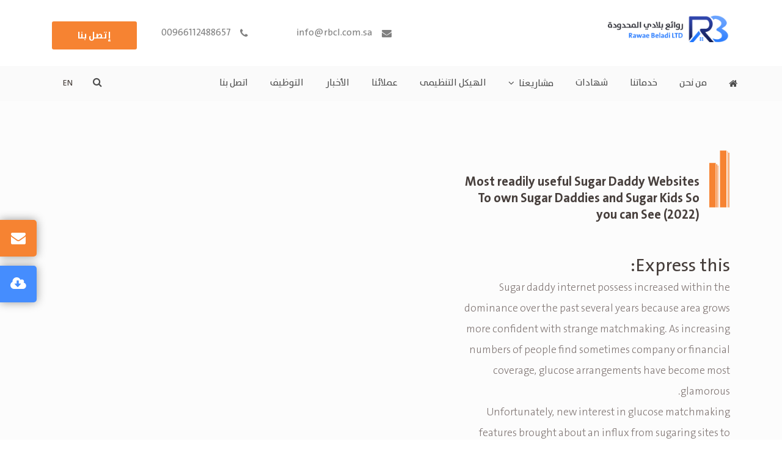

--- FILE ---
content_type: text/html; charset=UTF-8
request_url: https://rbcl.com.sa/most-readily-useful-sugar-daddy-websites-to-own/
body_size: 10150
content:
<!DOCTYPE html>
<html dir="rtl" lang="ar">
<head><meta http-equiv="Content-Type" content="text/html; charset=utf-8">
    <title>شركة روائع بلادي المحدودة - للمقاولات العامة</title>
    <meta http-equiv="X-UA-Compatible" content="IE=edge">
    <meta name="viewport" content="width=device-width, initial-scale=1">
    <meta name="mobile-web-app-capable" content="yes">
    <meta name="apple-mobile-web-app-capable" content="yes">
    <meta name="apple-mobile-web-app-title" content="شركة روائع بلادي المحدودة - للمقاولات العامة">
    <link rel="pingback" href="https://rbcl.com.sa/xmlrpc.php">
    <link href="https://rbcl.com.sa/wp-content/themes/alnimal/css/style.css" rel="stylesheet" type="text/css"/>
	        <link href="https://rbcl.com.sa/wp-content/themes/alnimal/css/bootstrap-rtl.min.css" rel="stylesheet"
              type="text/css"/>
		    <link href="https://rbcl.com.sa/wp-content/themes/alnimal/css/style-res.css" rel="stylesheet"
          type="text/css"/>
    <link rel="icon" href="https://rbcl.com.sa/wp-content/uploads/2019/10/Layer_2.png">

	<title>Most readily useful Sugar Daddy Websites To own Sugar Daddies and Sugar Kids So you can See (2022) &#8211; شركة روائع بلادي المحدودة</title>
<meta name='robots' content='max-image-preview:large' />
<link rel='dns-prefetch' href='//s.w.org' />
<link rel="alternate" type="application/rss+xml" title="شركة روائع بلادي المحدودة &laquo; الخلاصة" href="https://rbcl.com.sa/feed/" />
<link rel="alternate" type="application/rss+xml" title="شركة روائع بلادي المحدودة &laquo; خلاصة التعليقات" href="https://rbcl.com.sa/comments/feed/" />
<link rel="alternate" type="application/rss+xml" title="شركة روائع بلادي المحدودة &laquo; Most readily useful Sugar Daddy Websites To own Sugar Daddies and Sugar Kids So you can See (2022) خلاصة التعليقات" href="https://rbcl.com.sa/most-readily-useful-sugar-daddy-websites-to-own/feed/" />
<script type="text/javascript">
window._wpemojiSettings = {"baseUrl":"https:\/\/s.w.org\/images\/core\/emoji\/13.1.0\/72x72\/","ext":".png","svgUrl":"https:\/\/s.w.org\/images\/core\/emoji\/13.1.0\/svg\/","svgExt":".svg","source":{"concatemoji":"https:\/\/rbcl.com.sa\/wp-includes\/js\/wp-emoji-release.min.js?ver=5.9.3"}};
/*! This file is auto-generated */
!function(e,a,t){var n,r,o,i=a.createElement("canvas"),p=i.getContext&&i.getContext("2d");function s(e,t){var a=String.fromCharCode;p.clearRect(0,0,i.width,i.height),p.fillText(a.apply(this,e),0,0);e=i.toDataURL();return p.clearRect(0,0,i.width,i.height),p.fillText(a.apply(this,t),0,0),e===i.toDataURL()}function c(e){var t=a.createElement("script");t.src=e,t.defer=t.type="text/javascript",a.getElementsByTagName("head")[0].appendChild(t)}for(o=Array("flag","emoji"),t.supports={everything:!0,everythingExceptFlag:!0},r=0;r<o.length;r++)t.supports[o[r]]=function(e){if(!p||!p.fillText)return!1;switch(p.textBaseline="top",p.font="600 32px Arial",e){case"flag":return s([127987,65039,8205,9895,65039],[127987,65039,8203,9895,65039])?!1:!s([55356,56826,55356,56819],[55356,56826,8203,55356,56819])&&!s([55356,57332,56128,56423,56128,56418,56128,56421,56128,56430,56128,56423,56128,56447],[55356,57332,8203,56128,56423,8203,56128,56418,8203,56128,56421,8203,56128,56430,8203,56128,56423,8203,56128,56447]);case"emoji":return!s([10084,65039,8205,55357,56613],[10084,65039,8203,55357,56613])}return!1}(o[r]),t.supports.everything=t.supports.everything&&t.supports[o[r]],"flag"!==o[r]&&(t.supports.everythingExceptFlag=t.supports.everythingExceptFlag&&t.supports[o[r]]);t.supports.everythingExceptFlag=t.supports.everythingExceptFlag&&!t.supports.flag,t.DOMReady=!1,t.readyCallback=function(){t.DOMReady=!0},t.supports.everything||(n=function(){t.readyCallback()},a.addEventListener?(a.addEventListener("DOMContentLoaded",n,!1),e.addEventListener("load",n,!1)):(e.attachEvent("onload",n),a.attachEvent("onreadystatechange",function(){"complete"===a.readyState&&t.readyCallback()})),(n=t.source||{}).concatemoji?c(n.concatemoji):n.wpemoji&&n.twemoji&&(c(n.twemoji),c(n.wpemoji)))}(window,document,window._wpemojiSettings);
</script>
<style type="text/css">
img.wp-smiley,
img.emoji {
	display: inline !important;
	border: none !important;
	box-shadow: none !important;
	height: 1em !important;
	width: 1em !important;
	margin: 0 0.07em !important;
	vertical-align: -0.1em !important;
	background: none !important;
	padding: 0 !important;
}
</style>
			
	<link rel='stylesheet' id='wp-block-library-rtl-css'  href='https://rbcl.com.sa/wp-includes/css/dist/block-library/style-rtl.min.css?ver=5.9.3' type='text/css' media='all' />
<style id='global-styles-inline-css' type='text/css'>
body{--wp--preset--color--black: #000000;--wp--preset--color--cyan-bluish-gray: #abb8c3;--wp--preset--color--white: #ffffff;--wp--preset--color--pale-pink: #f78da7;--wp--preset--color--vivid-red: #cf2e2e;--wp--preset--color--luminous-vivid-orange: #ff6900;--wp--preset--color--luminous-vivid-amber: #fcb900;--wp--preset--color--light-green-cyan: #7bdcb5;--wp--preset--color--vivid-green-cyan: #00d084;--wp--preset--color--pale-cyan-blue: #8ed1fc;--wp--preset--color--vivid-cyan-blue: #0693e3;--wp--preset--color--vivid-purple: #9b51e0;--wp--preset--gradient--vivid-cyan-blue-to-vivid-purple: linear-gradient(135deg,rgba(6,147,227,1) 0%,rgb(155,81,224) 100%);--wp--preset--gradient--light-green-cyan-to-vivid-green-cyan: linear-gradient(135deg,rgb(122,220,180) 0%,rgb(0,208,130) 100%);--wp--preset--gradient--luminous-vivid-amber-to-luminous-vivid-orange: linear-gradient(135deg,rgba(252,185,0,1) 0%,rgba(255,105,0,1) 100%);--wp--preset--gradient--luminous-vivid-orange-to-vivid-red: linear-gradient(135deg,rgba(255,105,0,1) 0%,rgb(207,46,46) 100%);--wp--preset--gradient--very-light-gray-to-cyan-bluish-gray: linear-gradient(135deg,rgb(238,238,238) 0%,rgb(169,184,195) 100%);--wp--preset--gradient--cool-to-warm-spectrum: linear-gradient(135deg,rgb(74,234,220) 0%,rgb(151,120,209) 20%,rgb(207,42,186) 40%,rgb(238,44,130) 60%,rgb(251,105,98) 80%,rgb(254,248,76) 100%);--wp--preset--gradient--blush-light-purple: linear-gradient(135deg,rgb(255,206,236) 0%,rgb(152,150,240) 100%);--wp--preset--gradient--blush-bordeaux: linear-gradient(135deg,rgb(254,205,165) 0%,rgb(254,45,45) 50%,rgb(107,0,62) 100%);--wp--preset--gradient--luminous-dusk: linear-gradient(135deg,rgb(255,203,112) 0%,rgb(199,81,192) 50%,rgb(65,88,208) 100%);--wp--preset--gradient--pale-ocean: linear-gradient(135deg,rgb(255,245,203) 0%,rgb(182,227,212) 50%,rgb(51,167,181) 100%);--wp--preset--gradient--electric-grass: linear-gradient(135deg,rgb(202,248,128) 0%,rgb(113,206,126) 100%);--wp--preset--gradient--midnight: linear-gradient(135deg,rgb(2,3,129) 0%,rgb(40,116,252) 100%);--wp--preset--duotone--dark-grayscale: url('#wp-duotone-dark-grayscale');--wp--preset--duotone--grayscale: url('#wp-duotone-grayscale');--wp--preset--duotone--purple-yellow: url('#wp-duotone-purple-yellow');--wp--preset--duotone--blue-red: url('#wp-duotone-blue-red');--wp--preset--duotone--midnight: url('#wp-duotone-midnight');--wp--preset--duotone--magenta-yellow: url('#wp-duotone-magenta-yellow');--wp--preset--duotone--purple-green: url('#wp-duotone-purple-green');--wp--preset--duotone--blue-orange: url('#wp-duotone-blue-orange');--wp--preset--font-size--small: 13px;--wp--preset--font-size--medium: 20px;--wp--preset--font-size--large: 36px;--wp--preset--font-size--x-large: 42px;}.has-black-color{color: var(--wp--preset--color--black) !important;}.has-cyan-bluish-gray-color{color: var(--wp--preset--color--cyan-bluish-gray) !important;}.has-white-color{color: var(--wp--preset--color--white) !important;}.has-pale-pink-color{color: var(--wp--preset--color--pale-pink) !important;}.has-vivid-red-color{color: var(--wp--preset--color--vivid-red) !important;}.has-luminous-vivid-orange-color{color: var(--wp--preset--color--luminous-vivid-orange) !important;}.has-luminous-vivid-amber-color{color: var(--wp--preset--color--luminous-vivid-amber) !important;}.has-light-green-cyan-color{color: var(--wp--preset--color--light-green-cyan) !important;}.has-vivid-green-cyan-color{color: var(--wp--preset--color--vivid-green-cyan) !important;}.has-pale-cyan-blue-color{color: var(--wp--preset--color--pale-cyan-blue) !important;}.has-vivid-cyan-blue-color{color: var(--wp--preset--color--vivid-cyan-blue) !important;}.has-vivid-purple-color{color: var(--wp--preset--color--vivid-purple) !important;}.has-black-background-color{background-color: var(--wp--preset--color--black) !important;}.has-cyan-bluish-gray-background-color{background-color: var(--wp--preset--color--cyan-bluish-gray) !important;}.has-white-background-color{background-color: var(--wp--preset--color--white) !important;}.has-pale-pink-background-color{background-color: var(--wp--preset--color--pale-pink) !important;}.has-vivid-red-background-color{background-color: var(--wp--preset--color--vivid-red) !important;}.has-luminous-vivid-orange-background-color{background-color: var(--wp--preset--color--luminous-vivid-orange) !important;}.has-luminous-vivid-amber-background-color{background-color: var(--wp--preset--color--luminous-vivid-amber) !important;}.has-light-green-cyan-background-color{background-color: var(--wp--preset--color--light-green-cyan) !important;}.has-vivid-green-cyan-background-color{background-color: var(--wp--preset--color--vivid-green-cyan) !important;}.has-pale-cyan-blue-background-color{background-color: var(--wp--preset--color--pale-cyan-blue) !important;}.has-vivid-cyan-blue-background-color{background-color: var(--wp--preset--color--vivid-cyan-blue) !important;}.has-vivid-purple-background-color{background-color: var(--wp--preset--color--vivid-purple) !important;}.has-black-border-color{border-color: var(--wp--preset--color--black) !important;}.has-cyan-bluish-gray-border-color{border-color: var(--wp--preset--color--cyan-bluish-gray) !important;}.has-white-border-color{border-color: var(--wp--preset--color--white) !important;}.has-pale-pink-border-color{border-color: var(--wp--preset--color--pale-pink) !important;}.has-vivid-red-border-color{border-color: var(--wp--preset--color--vivid-red) !important;}.has-luminous-vivid-orange-border-color{border-color: var(--wp--preset--color--luminous-vivid-orange) !important;}.has-luminous-vivid-amber-border-color{border-color: var(--wp--preset--color--luminous-vivid-amber) !important;}.has-light-green-cyan-border-color{border-color: var(--wp--preset--color--light-green-cyan) !important;}.has-vivid-green-cyan-border-color{border-color: var(--wp--preset--color--vivid-green-cyan) !important;}.has-pale-cyan-blue-border-color{border-color: var(--wp--preset--color--pale-cyan-blue) !important;}.has-vivid-cyan-blue-border-color{border-color: var(--wp--preset--color--vivid-cyan-blue) !important;}.has-vivid-purple-border-color{border-color: var(--wp--preset--color--vivid-purple) !important;}.has-vivid-cyan-blue-to-vivid-purple-gradient-background{background: var(--wp--preset--gradient--vivid-cyan-blue-to-vivid-purple) !important;}.has-light-green-cyan-to-vivid-green-cyan-gradient-background{background: var(--wp--preset--gradient--light-green-cyan-to-vivid-green-cyan) !important;}.has-luminous-vivid-amber-to-luminous-vivid-orange-gradient-background{background: var(--wp--preset--gradient--luminous-vivid-amber-to-luminous-vivid-orange) !important;}.has-luminous-vivid-orange-to-vivid-red-gradient-background{background: var(--wp--preset--gradient--luminous-vivid-orange-to-vivid-red) !important;}.has-very-light-gray-to-cyan-bluish-gray-gradient-background{background: var(--wp--preset--gradient--very-light-gray-to-cyan-bluish-gray) !important;}.has-cool-to-warm-spectrum-gradient-background{background: var(--wp--preset--gradient--cool-to-warm-spectrum) !important;}.has-blush-light-purple-gradient-background{background: var(--wp--preset--gradient--blush-light-purple) !important;}.has-blush-bordeaux-gradient-background{background: var(--wp--preset--gradient--blush-bordeaux) !important;}.has-luminous-dusk-gradient-background{background: var(--wp--preset--gradient--luminous-dusk) !important;}.has-pale-ocean-gradient-background{background: var(--wp--preset--gradient--pale-ocean) !important;}.has-electric-grass-gradient-background{background: var(--wp--preset--gradient--electric-grass) !important;}.has-midnight-gradient-background{background: var(--wp--preset--gradient--midnight) !important;}.has-small-font-size{font-size: var(--wp--preset--font-size--small) !important;}.has-medium-font-size{font-size: var(--wp--preset--font-size--medium) !important;}.has-large-font-size{font-size: var(--wp--preset--font-size--large) !important;}.has-x-large-font-size{font-size: var(--wp--preset--font-size--x-large) !important;}
</style>
<link rel='stylesheet' id='contact-form-7-css'  href='https://rbcl.com.sa/wp-content/plugins/contact-form-7/includes/css/styles.css?ver=5.5.6' type='text/css' media='all' />
<link rel='stylesheet' id='contact-form-7-rtl-css'  href='https://rbcl.com.sa/wp-content/plugins/contact-form-7/includes/css/styles-rtl.css?ver=5.5.6' type='text/css' media='all' />
<link rel='stylesheet' id='metaboxes-css-css'  href='https://rbcl.com.sa/wp-content/plugins/ryad-mb/css/ryad-mb-styles.css?ver=5.9.3' type='text/css' media='all' />
<link rel='stylesheet' id='style-css'  href='https://rbcl.com.sa/wp-content/themes/alnimal/style.css?ver=5.9.3' type='text/css' media='all' />
<link rel='stylesheet' id='jquery-ui-smoothness-css'  href='https://rbcl.com.sa/wp-content/plugins/contact-form-7/includes/js/jquery-ui/themes/smoothness/jquery-ui.min.css?ver=1.12.1' type='text/css' media='screen' />
<link rel='stylesheet' id='wp-paginate-css'  href='https://rbcl.com.sa/wp-content/plugins/wp-paginate/css/wp-paginate.css?ver=2.1.8' type='text/css' media='screen' />
<link rel='stylesheet' id='wp-paginate-rtl-css'  href='https://rbcl.com.sa/wp-content/plugins/wp-paginate/css/wp-paginate-rtl.css?ver=2.1.8' type='text/css' media='screen' />
<script type='text/javascript' src='https://rbcl.com.sa/wp-includes/js/jquery/jquery.min.js?ver=3.6.0' id='jquery-core-js'></script>
<script type='text/javascript' src='https://rbcl.com.sa/wp-includes/js/jquery/jquery-migrate.min.js?ver=3.3.2' id='jquery-migrate-js'></script>
<link rel="https://api.w.org/" href="https://rbcl.com.sa/wp-json/" /><link rel="alternate" type="application/json" href="https://rbcl.com.sa/wp-json/wp/v2/posts/31320" /><link rel="EditURI" type="application/rsd+xml" title="RSD" href="https://rbcl.com.sa/xmlrpc.php?rsd" />
<link rel="wlwmanifest" type="application/wlwmanifest+xml" href="https://rbcl.com.sa/wp-includes/wlwmanifest.xml" /> 
<meta name="generator" content="WordPress 5.9.3" />
<link rel="canonical" href="https://rbcl.com.sa/most-readily-useful-sugar-daddy-websites-to-own/" />
<link rel='shortlink' href='https://rbcl.com.sa/?p=31320' />
<link rel="alternate" type="application/json+oembed" href="https://rbcl.com.sa/wp-json/oembed/1.0/embed?url=https%3A%2F%2Frbcl.com.sa%2Fmost-readily-useful-sugar-daddy-websites-to-own%2F" />
<link rel="alternate" type="text/xml+oembed" href="https://rbcl.com.sa/wp-json/oembed/1.0/embed?url=https%3A%2F%2Frbcl.com.sa%2Fmost-readily-useful-sugar-daddy-websites-to-own%2F&#038;format=xml" />
<style type="text/css">
.qtranxs_flag_ar {background-image: url(https://rbcl.com.sa/wp-content/plugins/qtranslate-xt-master/flags/arle.png); background-repeat: no-repeat;}
.qtranxs_flag_en {background-image: url(https://rbcl.com.sa/wp-content/plugins/qtranslate-xt-master/flags/gb.png); background-repeat: no-repeat;}
</style>
<link hreflang="ar" href="https://rbcl.com.sa/ar/most-readily-useful-sugar-daddy-websites-to-own/" rel="alternate" />
<link hreflang="en" href="https://rbcl.com.sa/en/most-readily-useful-sugar-daddy-websites-to-own/" rel="alternate" />
<link hreflang="x-default" href="https://rbcl.com.sa/most-readily-useful-sugar-daddy-websites-to-own/" rel="alternate" />
<meta name="generator" content="qTranslate-XT 3.6.1" />
<style type="text/css">.recentcomments a{display:inline !important;padding:0 !important;margin:0 !important;}</style><link rel="icon" href="https://rbcl.com.sa/wp-content/uploads/2019/10/Layer_2.png" sizes="32x32" />
<link rel="icon" href="https://rbcl.com.sa/wp-content/uploads/2019/10/Layer_2.png" sizes="192x192" />
<link rel="apple-touch-icon" href="https://rbcl.com.sa/wp-content/uploads/2019/10/Layer_2.png" />
<meta name="msapplication-TileImage" content="https://rbcl.com.sa/wp-content/uploads/2019/10/Layer_2.png" />
    <style>
        ul#qtranslate-chooser .active {
            display: none;
        }
    </style>
</head>
<style>
    ul#qtranslate-chooser {
        display: inline-block !important;

    }

    .qtranxs_widget_end {
        display: none;
    }
</style>
<body>

<div id="loading">
    <div class="loading">
        <div class="sk-folding-cube">
            <div class="sk-cube1 sk-cube"></div>
            <div class="sk-cube2 sk-cube"></div>
            <div class="sk-cube4 sk-cube"></div>
            <div class="sk-cube3 sk-cube"></div>
        </div>
    </div>
</div>

<div class="wrapper" id="home">

    <div class="st-menu">
        <a href="https://rbcl.com.sa/webmail" class="w-mail">
            <i class="fa fa-envelope"></i>
        </a>
        <a href="https://rbcl.com.sa/wp-content/uploads/2019/10/Capture.jpg" class="profile-d">
            <i class="fa fa-cloud-download"></i>
        </a>
    </div>
    <header class="main-head col-xs-12" style="display:none">
        <div class="container">
            <div class="h-top col-xs-12">
                <div class="tel__">
                    <a href="tel:00966112488657">
                        <i class="fa fa-phone"></i>
                        <span>00966112488657</span>
                    </a>
                </div>
                <div class="h-extra">
                    <ul>

                        <li class="srch-o">
                            <a href="#" class="dropdown-toggle" data-toggle="dropdown" aria-expanded="false">
                                <i class="fa fa-search"></i>
                            </a>
                            <ul class="dropdown-menu">
                                <li>
                                    <form action="https://rbcl.com.sa" method="get">
                                        <div class="form-group">
                                            <input type="search" name="s" class="form-control"
                                                   placeholder="ابحث هنا   ">
                                        </div>
                                    </form>
                                </li>
                            </ul>
                        </li>
                        <li class="soc-o">
																						                                    <a href="https://www.google.com/">
										<i class="fa fa-facebook" aria-hidden="true"></i>                                    </a>
								                                    <a href="https://www.google.com/">
										<i class="fa fa-twitter" aria-hidden="true"></i>                                    </a>
								                                    <a href="https://www.google.com/">
										<i class="fa fa-instagram" aria-hidden="true"></i>                                    </a>
								                                    <a href="https://www.google.com/">
										<i class="fa fa-youtube" aria-hidden="true"></i>                                    </a>
															

                        </li>
                        <li class="lang-o">

							
<ul class="language-chooser language-chooser-text qtranxs_language_chooser" id="qtranslate-chooser">
<li class="lang-ar active"><a href="https://rbcl.com.sa/ar/most-readily-useful-sugar-daddy-websites-to-own/" hreflang="ar" title="AR (ar)" class="qtranxs_text qtranxs_text_ar"><span>AR</span></a></li>
<li class="lang-en"><a href="https://rbcl.com.sa/en/most-readily-useful-sugar-daddy-websites-to-own/" hreflang="en" title="EN (en)" class="qtranxs_text qtranxs_text_en"><span>EN</span></a></li>
</ul><div class="qtranxs_widget_end"></div>

                        </li>
                    </ul>
                </div>
            </div>
            <div class="h-bottom col-xs-12">

                <div class="logo">
                    <a href="https://rbcl.com.sa">
                        <img src="https://rbcl.com.sa/wp-content/uploads/2019/11/logo-for-print2.png"
                             alt="شركة روائع بلادي المحدودة">
                    </a>
                </div>
                <div class="main-nav">
					<ul id="menu-%d8%a7%d9%84%d8%b1%d8%a6%d9%8a%d8%b3%d9%8a%d8%a9" class=""><li id="menu-item-50" class="menu-item menu-item-type-custom menu-item-object-custom menu-item-home menu-item-50"><a href="http://rbcl.com.sa/"><i class="fa fa-home"></i></a></li>
<li id="menu-item-51" class="menu-item menu-item-type-post_type menu-item-object-page menu-item-51"><a href="https://rbcl.com.sa/about-us/">من نحن</a></li>
<li id="menu-item-87" class="menu-item menu-item-type-post_type_archive menu-item-object-services menu-item-87"><a href="https://rbcl.com.sa/services/">خدماتنا</a></li>
<li id="menu-item-909" class="menu-item menu-item-type-custom menu-item-object-custom menu-item-909"><a href="http://rbcl.com.sa/cert/">شهادات</a></li>
<li id="menu-item-88" class="menu-item menu-item-type-post_type_archive menu-item-object-projects menu-item-has-children menu-item-88"><a href="https://rbcl.com.sa/projects/">مشاريعنا</a>
<ul class="sub-menu">
	<li id="menu-item-894" class="menu-item menu-item-type-taxonomy menu-item-object-status_cat menu-item-894"><a href="https://rbcl.com.sa/training_category/finished-projects/">المشاريع المنفذة</a></li>
	<li id="menu-item-891" class="menu-item menu-item-type-post_type_archive menu-item-object-projects menu-item-891"><a href="https://rbcl.com.sa/projects/">المشاريع الجارية</a></li>
</ul>
</li>
<li id="menu-item-881" class="menu-item menu-item-type-post_type menu-item-object-page menu-item-881"><a href="https://rbcl.com.sa/%d8%a7%d9%84%d9%87%d9%8a%d9%83%d9%84-%d8%a7%d9%84%d8%aa%d9%86%d8%b8%d9%8a%d9%85%d9%89/">الهيكل التنظيمى</a></li>
<li id="menu-item-892" class="menu-item menu-item-type-post_type_archive menu-item-object-partners menu-item-892"><a href="https://rbcl.com.sa/partners/">عملائنا</a></li>
<li id="menu-item-424" class="menu-item menu-item-type-post_type_archive menu-item-object-news menu-item-424"><a href="https://rbcl.com.sa/news/">الأخبار</a></li>
<li id="menu-item-905" class="menu-item menu-item-type-post_type menu-item-object-page menu-item-905"><a href="https://rbcl.com.sa/career/">التوظيف</a></li>
<li id="menu-item-81" class="menu-item menu-item-type-post_type menu-item-object-page menu-item-81"><a href="https://rbcl.com.sa/contact-us/">اتصل بنا</a></li>
</ul>
                </div>
                <!--<div class="vis-img">-->
                <!--    <a href="javascript:void(0)" class="open-sidebar">-->
                <!--        <i class="fa fa-bars"></i>-->
                <!--    </a>-->
                <!--    <img src="https://rbcl.com.sa/wp-content/themes/alnimal/images/vis.png" alt="">-->

                <!--</div>-->
            </div>
        </div>
        <div class="overlay_gen"></div>
        <div class="sidebar">
            <div class="side-logo">
                <a href="http://ibrahim.azq1.com/dor">
                    <img src="https://rbcl.com.sa/wp-content/uploads/2019/11/logo-for-print2.png" alt="شركة روائع بلادي المحدودة">
                </a>
            </div>
            <div class="side-social">
                <ul>

																                            <li>
                                <a href="https://www.google.com/">
									<i class="fa fa-facebook" aria-hidden="true"></i>                                </a>
                            </li>
						                            <li>
                                <a href="https://www.google.com/">
									<i class="fa fa-twitter" aria-hidden="true"></i>                                </a>
                            </li>
						                            <li>
                                <a href="https://www.google.com/">
									<i class="fa fa-instagram" aria-hidden="true"></i>                                </a>
                            </li>
						                            <li>
                                <a href="https://www.google.com/">
									<i class="fa fa-youtube" aria-hidden="true"></i>                                </a>
                            </li>
											
                </ul>
            </div>
            <div class="side-nav">
				<ul id="menu-%d8%a7%d9%84%d8%b1%d8%a6%d9%8a%d8%b3%d9%8a%d8%a9-1" class=""><li class="menu-item menu-item-type-custom menu-item-object-custom menu-item-home menu-item-50"><a href="http://rbcl.com.sa/"><i class="fa fa-home"></i></a></li>
<li class="menu-item menu-item-type-post_type menu-item-object-page menu-item-51"><a href="https://rbcl.com.sa/about-us/">من نحن</a></li>
<li class="menu-item menu-item-type-post_type_archive menu-item-object-services menu-item-87"><a href="https://rbcl.com.sa/services/">خدماتنا</a></li>
<li class="menu-item menu-item-type-custom menu-item-object-custom menu-item-909"><a href="http://rbcl.com.sa/cert/">شهادات</a></li>
<li class="menu-item menu-item-type-post_type_archive menu-item-object-projects menu-item-has-children menu-item-88"><a href="https://rbcl.com.sa/projects/">مشاريعنا</a>
<ul class="sub-menu">
	<li class="menu-item menu-item-type-taxonomy menu-item-object-status_cat menu-item-894"><a href="https://rbcl.com.sa/training_category/finished-projects/">المشاريع المنفذة</a></li>
	<li class="menu-item menu-item-type-post_type_archive menu-item-object-projects menu-item-891"><a href="https://rbcl.com.sa/projects/">المشاريع الجارية</a></li>
</ul>
</li>
<li class="menu-item menu-item-type-post_type menu-item-object-page menu-item-881"><a href="https://rbcl.com.sa/%d8%a7%d9%84%d9%87%d9%8a%d9%83%d9%84-%d8%a7%d9%84%d8%aa%d9%86%d8%b8%d9%8a%d9%85%d9%89/">الهيكل التنظيمى</a></li>
<li class="menu-item menu-item-type-post_type_archive menu-item-object-partners menu-item-892"><a href="https://rbcl.com.sa/partners/">عملائنا</a></li>
<li class="menu-item menu-item-type-post_type_archive menu-item-object-news menu-item-424"><a href="https://rbcl.com.sa/news/">الأخبار</a></li>
<li class="menu-item menu-item-type-post_type menu-item-object-page menu-item-905"><a href="https://rbcl.com.sa/career/">التوظيف</a></li>
<li class="menu-item menu-item-type-post_type menu-item-object-page menu-item-81"><a href="https://rbcl.com.sa/contact-us/">اتصل بنا</a></li>
</ul>

            </div>
        </div>
    </header>


    <div class="top-inner">
        <!---------- Start Header ---------->
        <header>
            <div class="container">
                <div class="col-md-4 col-sm-5 col-xs-7">
                    <a href="<br />
<b>Deprecated</b>:  get_bloginfo أستدعيت بواسطة مُعطى <strong>مهجور</strong> منذ النسخة 2.2.0! الخيار <code>home</code> أصبح مهجورًا في عائلة دوال <code>bloginfo()</code>. استخدم الخيار <code>url</code> بدلًا من ذلك. in <b>/home/rbclcoms/public_html/wp-includes/functions.php</b> on line <b>5607</b><br />
https://rbcl.com.sa" class="logo">
                        <img src="https://rbcl.com.sa/wp-content/uploads/2019/11/logo-for-print2.png"
                             alt="شركة روائع بلادي المحدودة">
                    </a>
                </div>
                <div class="col-md-8 col-sm-7 col-xs-5">
                    <a href="http://rbcl.com.sa/contact-us/"
                       class="btn-style">إتصل بنا   </a>
                    <ul>
                        <li>
                            <i class="fa fa-phone"></i>
							00966112488657                        </li>
                        <li>
                            <i class="fa fa-envelope"></i>
							info@rbcl.com.sa                        </li>
                    </ul>
                </div>
            </div>
        </header>
        <!---------- End Header ---------->


        <!---------- Start Nav ---------->
        <nav class="navbar navbar-inverse moved">
            <div class="container">
                <div class="col-md-10 col-sm-5 col-xs-5">
                    <div class="collapse navbar-collapse" id="myNavbar">
						<ul class="nav navbar-nav margin"><li class="menu-item menu-item-type-custom menu-item-object-custom menu-item-home menu-item-50"><a href="http://rbcl.com.sa/"><i class="fa fa-home"></i></a></li>
<li class="menu-item menu-item-type-post_type menu-item-object-page menu-item-51"><a href="https://rbcl.com.sa/about-us/">من نحن</a></li>
<li class="menu-item menu-item-type-post_type_archive menu-item-object-services menu-item-87"><a href="https://rbcl.com.sa/services/">خدماتنا</a></li>
<li class="menu-item menu-item-type-custom menu-item-object-custom menu-item-909"><a href="http://rbcl.com.sa/cert/">شهادات</a></li>
<li class="menu-item menu-item-type-post_type_archive menu-item-object-projects menu-item-has-children menu-item-88"><a href="https://rbcl.com.sa/projects/">مشاريعنا</a>
<ul class="sub-menu">
	<li class="menu-item menu-item-type-taxonomy menu-item-object-status_cat menu-item-894"><a href="https://rbcl.com.sa/training_category/finished-projects/">المشاريع المنفذة</a></li>
	<li class="menu-item menu-item-type-post_type_archive menu-item-object-projects menu-item-891"><a href="https://rbcl.com.sa/projects/">المشاريع الجارية</a></li>
</ul>
</li>
<li class="menu-item menu-item-type-post_type menu-item-object-page menu-item-881"><a href="https://rbcl.com.sa/%d8%a7%d9%84%d9%87%d9%8a%d9%83%d9%84-%d8%a7%d9%84%d8%aa%d9%86%d8%b8%d9%8a%d9%85%d9%89/">الهيكل التنظيمى</a></li>
<li class="menu-item menu-item-type-post_type_archive menu-item-object-partners menu-item-892"><a href="https://rbcl.com.sa/partners/">عملائنا</a></li>
<li class="menu-item menu-item-type-post_type_archive menu-item-object-news menu-item-424"><a href="https://rbcl.com.sa/news/">الأخبار</a></li>
<li class="menu-item menu-item-type-post_type menu-item-object-page menu-item-905"><a href="https://rbcl.com.sa/career/">التوظيف</a></li>
<li class="menu-item menu-item-type-post_type menu-item-object-page menu-item-81"><a href="https://rbcl.com.sa/contact-us/">اتصل بنا</a></li>
</ul>
                    </div>
                    <!---------- Start SideBar ---------->
                    <div class="none">
                        <div id="page-content-wrapper">
                            <button type="button" class="hamburger is-closed" data-toggle="offcanvas"><i
                                        class="fa fa-bars"></i></button>
                        </div>
                        <div id="wrapper">
                            <div class="overlay" data-toggle="offcanvas"></div>
                            <!-- Sidebar -->
                            <nav class="navbar navbar-inverse navbar-fixed-top none" id="sidebar-wrapper"
                                 role="navigation">
                                <div class="sidebar-social">
                                    <ul>
																															                                                <li><a href="https://www.google.com/"><i class="fa fa-facebook" aria-hidden="true"></i></a>
                                                </li>

											                                                <li><a href="https://www.google.com/"><i class="fa fa-twitter" aria-hidden="true"></i></a>
                                                </li>

											                                                <li><a href="https://www.google.com/"><i class="fa fa-instagram" aria-hidden="true"></i></a>
                                                </li>

											                                                <li><a href="https://www.google.com/"><i class="fa fa-youtube" aria-hidden="true"></i></a>
                                                </li>

																					
                                    </ul>

                                    <div class="details">
                                        <ul>
                                            <li>
                                                <i class="fa fa-phone"></i>
												00966112488657                                            </li>
                                            <li>
                                                <i class="fa fa-envelope"></i>
												info@rbcl.com.sa                                            </li>
                                        </ul>
                                    </div>
                                </div>

								<ul class="nav sidebar-nav"><li class="menu-item menu-item-type-custom menu-item-object-custom menu-item-home menu-item-50"><a href="http://rbcl.com.sa/"><i class="fa fa-home"></i></a></li>
<li class="menu-item menu-item-type-post_type menu-item-object-page menu-item-51"><a href="https://rbcl.com.sa/about-us/">من نحن</a></li>
<li class="menu-item menu-item-type-post_type_archive menu-item-object-services menu-item-87"><a href="https://rbcl.com.sa/services/">خدماتنا</a></li>
<li class="menu-item menu-item-type-custom menu-item-object-custom menu-item-909"><a href="http://rbcl.com.sa/cert/">شهادات</a></li>
<li class="menu-item menu-item-type-post_type_archive menu-item-object-projects menu-item-has-children menu-item-88"><a href="https://rbcl.com.sa/projects/">مشاريعنا</a>
<ul class="sub-menu">
	<li class="menu-item menu-item-type-taxonomy menu-item-object-status_cat menu-item-894"><a href="https://rbcl.com.sa/training_category/finished-projects/">المشاريع المنفذة</a></li>
	<li class="menu-item menu-item-type-post_type_archive menu-item-object-projects menu-item-891"><a href="https://rbcl.com.sa/projects/">المشاريع الجارية</a></li>
</ul>
</li>
<li class="menu-item menu-item-type-post_type menu-item-object-page menu-item-881"><a href="https://rbcl.com.sa/%d8%a7%d9%84%d9%87%d9%8a%d9%83%d9%84-%d8%a7%d9%84%d8%aa%d9%86%d8%b8%d9%8a%d9%85%d9%89/">الهيكل التنظيمى</a></li>
<li class="menu-item menu-item-type-post_type_archive menu-item-object-partners menu-item-892"><a href="https://rbcl.com.sa/partners/">عملائنا</a></li>
<li class="menu-item menu-item-type-post_type_archive menu-item-object-news menu-item-424"><a href="https://rbcl.com.sa/news/">الأخبار</a></li>
<li class="menu-item menu-item-type-post_type menu-item-object-page menu-item-905"><a href="https://rbcl.com.sa/career/">التوظيف</a></li>
<li class="menu-item menu-item-type-post_type menu-item-object-page menu-item-81"><a href="https://rbcl.com.sa/contact-us/">اتصل بنا</a></li>
</ul>

                            </nav>
                        </div>
                    </div>
                    <!---------- End SideBar ---------->
                </div>
                <div class="col-md-2 col-sm-7 col-xs-7">
                    <div class="nav navbar-nav navbar-left">
						
<ul class="language-chooser language-chooser-text qtranxs_language_chooser" id="qtranslate-chooser">
<li class="lang-ar active"><a href="https://rbcl.com.sa/ar/most-readily-useful-sugar-daddy-websites-to-own/" hreflang="ar" title="AR (ar)" class="qtranxs_text qtranxs_text_ar"><span>AR</span></a></li>
<li class="lang-en"><a href="https://rbcl.com.sa/en/most-readily-useful-sugar-daddy-websites-to-own/" hreflang="en" title="EN (en)" class="qtranxs_text qtranxs_text_en"><span>EN</span></a></li>
</ul><div class="qtranxs_widget_end"></div>
                        <button class="search"><i class="fa fa-search"></i></button>
                    </div>
                </div>
            </div>
        </nav>
        <!---------- End Nav ---------->
        <!---------- Start Search ---------->
        <section id="search">
            <div class="container">
                <form action="">
                    <input type="search" name="s"
                           placeholder="ابحث   ">
                    <input type="submit" value="">
                </form>
            </div>
        </section>
        <!---------- End Search ---------->


        <!---------- Start Slider ---------->

    </div>

<main class="main-content col-xs-12">
	<div class="request col-xs-12">
		<div class="container">
			<div class="req-data col-md-5 col-xs-12">
									<h3>Most readily useful Sugar Daddy Websites To own Sugar Daddies and Sugar Kids So you can See (2022)</h3>
					<span><p><title>Most readily useful Sugar Daddy Websites To own Sugar Daddies and Sugar Kids So you can See (2022)</title></p>
<h2>Express this:</h2>
<p>Sugar daddy internet possess increased within the dominance over the past several years because area grows more confident with strange matchmaking. As increasing numbers of people find sometimes company or financial coverage, glucose arrangements have become most glamorous.</p>
<p>Unfortunately, new interest in glucose matchmaking features brought about an influx from sugaring sites to help you appear. Certain web sites would the region into the vetting brand new people, but others receive scammers, leeches, flakes, and you can fakes.</p>
<p>We now have done the brand new foot be right for you and also have discovered the brand new most readily useful sugar daddy internet where a glucose daddy can meet an effective glucose child and you will vice versa. The websites strike the sensitive harmony between defense and you will enjoyable. We comment what&#8217;s finest throughout the a webpage to have daddies and you may what is actually perfect for kids.</p>
<h2>A knowledgeable Sugar Daddy Internet and you may Software from inside the 2022</h2>
<p>Sugardaddy the most reliable sugar father websites as much as and has now been with us for some time. The website was hailed among the greats because verifies each one of its professionals (daddies and you will infants) so there are almost 10 billion users and you can depending. At any given time, the site is actually effective with quite a few a large number of users and you may almost 2/3rds is kids wanting people to maintain them.</p>
<p>Free members can see many provides (instance delivering kisses, utilising the complex lookup element, and you can addressing purchasing players), but a subscription was worth your while and fairly sensible opposed so you&#8217;re able to the competition. It is a cards-established system and you will costs doing a-quarter for every borrowing from the bank. Privacy is actually a priority on Sugardaddy, therefore it is simple to discreetly enter relationships.<span id="more-31320"></span></p>
<p>70% of the pages with the sugardaddy is babies seeking be bad. Having millions of profiles, this will make are a father on the website very simple and funny. Credits can be used to get in touch with the newest kids and additionally they wouldn&#8217;t cost you much. Due to the fact privacy is actually removed therefore positively on this site, you don&#8217;t need to fear your own term getting shown. Furthermore, daddies normally certain knowing they will not be cheated by the people professionals simply because are common verified.</p>
<p>Glucose infants will like the convenience associated with the site and you will just how smooth it’s. Almost every other sugar kid internet will browse debateable or seedy, but sugardaddy try slick and you will progressive. It creates it simple in <a href="https://datingmentor.org/cs/onenightfriend-recenze/">http://www.datingmentor.org/cs/onenightfriend-recenze</a> order to style exactly what you are searching for in the a parent. One disadvantage is the fact that every users is infants, so there can be some strong race on the market. But with millions of daddies on the web appearing, finding the best that really should not be too difficult.</p>
<p>Looking to Arrangement &#8216;s the premier, extremely successful, and more than referenced glucose father webpages available. Discover a big opportunity which you have heard of they. If you aren&#8217;t currently authorized and are curious whether or not it works, the answer are yes. Seeking Arrangement is sold with more than ten billion pages during the over 130 nations. This site is actually most discreet and Looking to cluster really works tirelessly to guard the professionals regarding anything that you are going to jeopardize physical otherwise monetary security. Realize the complete comment right here.</p>
<p>Trying to have one of the recommended females-to-men rates to own glucose daddies. There is also an understanding on the internet site that matchmaking are no-strings-affixed, and ladies are each other really intimate and very breathtaking. Maintain anonymity of the placing revealing pictures or deal with photo to the individual art galleries you grant use of. This is simply not a no cost glucose daddy website with the daddies, but it is into children.</p>
<p>Looking to Arrangement makes it easy to possess ladies to sign up. Discover ways to below are a few per daddy&#8217;s web really worth, to help you be much better told away from what type of arrangement they had manage to handle. This site is additionally completely totally free for infants!</p>
</span>
							</div>
			<div class="req-form col-md-6 col-xs-12">
																</div>
		</div>
	</div>
</main>
        <footer class="main-footer col-xs-12">
            <div class="footer-top col-xs-12">
                <div class="container">
                    <div class="footer-item col-md-4 col-xs-12">
                        <div class="logo">
                            <img src="https://rbcl.com.sa/wp-content/uploads/2019/11/887.png" alt="">
                            <!--<div class="txt_alt">-->
                            <!--    <h4>-->
                            <!--        <i>د</i> رة ال<i>م</i>دائن-->
                            <!--    </h4>-->
                            <!--    <p><i>d</i>orrat al-<i>m</i>adaen</p>-->
                            <!--</div>-->
                        </div>
                        <div class="f-desc">
														<p>نمتلك أسطولاً من المعدات والناقلات القديمة والحديثة ذات التقنية العالية مما يمكننا بحمد الله وعونه من إنجاز مايتم ترسيته علينا من مشاريع بكل دقة وإتقان وسرعة في التنفيذ </p>
							                        </div>
                    </div>
                    <div class="footer-item col-md-4 col-xs-12">
                        <h3>روابط تهمك</h3>
                        <ul id="menu-%d9%82%d8%a7%d8%a6%d9%85%d8%a9-%d8%a7%d9%84%d9%81%d9%88%d8%aa%d8%b1" class="sitemap"><li id="menu-item-897" class="menu-item menu-item-type-post_type menu-item-object-page menu-item-897"><a href="https://rbcl.com.sa/career/">الوظائف</a></li>
<li id="menu-item-898" class="menu-item menu-item-type-post_type menu-item-object-page menu-item-898"><a href="https://rbcl.com.sa/applying-for-a-job/">التقديم على وظيفة</a></li>
<li id="menu-item-899" class="menu-item menu-item-type-post_type menu-item-object-page menu-item-899"><a href="https://rbcl.com.sa/our-team/">فريق العمل</a></li>
<li id="menu-item-900" class="menu-item menu-item-type-post_type menu-item-object-page menu-item-900"><a href="https://rbcl.com.sa/contact-us/">اتصل بنا</a></li>
<li id="menu-item-901" class="menu-item menu-item-type-post_type menu-item-object-page menu-item-901"><a href="https://rbcl.com.sa/speech-of-the-chairman-of-the-board/">نبذة عنا</a></li>
<li id="menu-item-902" class="menu-item menu-item-type-post_type menu-item-object-page menu-item-902"><a href="https://rbcl.com.sa/our-customers/">عملائنا</a></li>
<li id="menu-item-947" class="menu-item menu-item-type-post_type menu-item-object-page menu-item-947"><a href="https://rbcl.com.sa/%d8%aa%d8%ad%d9%85%d9%8a%d9%84-%d9%85%d9%84%d9%81%d8%a7%d8%aa-%d8%a7%d9%84%d8%b4%d8%b1%d9%83%d8%a9/">مركز التحميل</a></li>
</ul>                    </div>
                    
                    <div class="footer-item col-md-4 col-xs-12">
                        <h3>تواصل معانا</h3>
                        <ul class="cont">
                            <li>
                                <i class="fa fa-phone"></i>
                                112488657 (966+)                            </li>
                            <li>
                                <i class="fa fa-envelope"></i>
                                info@rbcl.com                            </li>
                            <li>
                                <i class="fa fa-map-marker"></i>
                                شارع الامام عبد الله بن سعود بجوار حلويات المملكة                             </li>
                        </ul>
                        <div class="social">
	                        	                        		                        
                                        <a href="https://www.google.com/">
					                        <i class="fa fa-facebook" aria-hidden="true"></i>                                        </a>

		                        
                                        <a href="https://www.google.com/">
					                        <i class="fa fa-twitter" aria-hidden="true"></i>                                        </a>

		                        
                                        <a href="https://www.google.com/">
					                        <i class="fa fa-instagram" aria-hidden="true"></i>                                        </a>

		                        
                                        <a href="https://www.google.com/">
					                        <i class="fa fa-youtube" aria-hidden="true"></i>                                        </a>

		                        	                        

                        </div>
                    </div>
                    
                    
                </div>
            </div>
            <div class="footer-bottom col-xs-12">
                <div class="container">
                    <div class="floatRight">
        				        				<p>&copy; جميع الحقوق محفوظة لدي شركة روائع بلادي المحدودة 2019</p>
        				        <!--                -->                    </div>
                    <div class="floatLeft">
                                                <div class="ryad-logo" style="display: inline-block;">
                        	<a target="_balnk" href="https://elryad.com/ar/" title="تصميم مواقع" style="color:#fff">
							  	<svg height="90" width="102" style=" transform: rotateY(180deg) scale(.35);float: left;width: 77px;">
									<line x1="0" y1="0" x2="90" y2="0" style="stroke:#fff;stroke-width:35" />
									<line x1="100" y1="0" x2="0" y2="10" style="stroke:#fff;stroke-width:20; transform:rotate(40deg)" />
									<line x1="10" y1="95" x2="50" y2="45" style="stroke:#fff;stroke-width:20;" />
								</svg>
							</a>
							<div class="lolo-co" style="float: right;text-align: left;padding-top: 30px;position: relative;left: -15px;">
								<a target="_balnk" href="https://elryad.com/ar/" title="تصميم مواقع" style="color:#fff;text-decoration: none;">
									<p style="text-transform: uppercase;font-family: sans-serif;font-size: 24px;line-height: 0.7;margin: 0;font-weight: 700;">elryad</p>
								</a>
								<span style="font-size: 6px;font-family: sans-serif; color:#fff;">
									<a target="_balnk" href="https://elryad.com/ar/" title="تصميم مواقع" alt="تصميم مواقع" style="font-size: 9px; font-family: sans-serif; color:inherit;text-decoration: none;">تصميم مواقع </a> /
								 	<a target="_balnk" href="https://elryad.com/ar/برمجة-تطبيقات-الجوال/" title="تطبيقات" alt="تطبيقات" style="font-size: 9px; font-family: sans-serif; color:inherit;text-decoration: none;">تطبيقات</a>
								</span>
							</div>
						</div>     
                                            </div>
                </div>
            </div>
        </footer>
        <div class="toTop col-xs-12 text-center">
            <i class="fa fa-angle-up"></i>
        </div>
    </div>


    <!-- Javascript Files -->
    <script src="https://rbcl.com.sa/wp-content/themes/alnimal/js/jquery-2.2.2.min.js"></script>
    <script src="https://rbcl.com.sa/wp-content/themes/alnimal/js/bootstrap.min.js"></script>
    <script src="https://rbcl.com.sa/wp-content/themes/alnimal/js/jquery-smoothscroll.js"></script>
    <script src="https://rbcl.com.sa/wp-content/themes/alnimal/js/jquery.mCustomScrollbar.concat.min.js"></script>
    <script src="https://rbcl.com.sa/wp-content/themes/alnimal/js/modernizr.min.js"></script>
    <script src="https://rbcl.com.sa/wp-content/themes/alnimal/js/owl.carousel.min.js"></script>
    <script src="https://rbcl.com.sa/wp-content/themes/alnimal/js/wow.min.js"></script>
    <script src="https://rbcl.com.sa/wp-content/themes/alnimal/js/tilt.jquery.min.js"></script>
	<script src="https://rbcl.com.sa/wp-content/themes/alnimal/js/jquery.fancybox.js"></script>
    <script src="https://rbcl.com.sa/wp-content/themes/alnimal/js/script.js"></script>
	<script type='text/javascript' src='https://rbcl.com.sa/wp-includes/js/dist/vendor/regenerator-runtime.min.js?ver=0.13.9' id='regenerator-runtime-js'></script>
<script type='text/javascript' src='https://rbcl.com.sa/wp-includes/js/dist/vendor/wp-polyfill.min.js?ver=3.15.0' id='wp-polyfill-js'></script>
<script type='text/javascript' id='contact-form-7-js-extra'>
/* <![CDATA[ */
var wpcf7 = {"api":{"root":"https:\/\/rbcl.com.sa\/wp-json\/","namespace":"contact-form-7\/v1"}};
/* ]]> */
</script>
<script type='text/javascript' src='https://rbcl.com.sa/wp-content/plugins/contact-form-7/includes/js/index.js?ver=5.5.6' id='contact-form-7-js'></script>
<script type='text/javascript' id='app-js-js-extra'>
/* <![CDATA[ */
var admin_url = {"ajax_url":"https:\/\/rbcl.com.sa\/wp-admin\/admin-ajax.php"};
/* ]]> */
</script>
<script type='text/javascript' src='https://rbcl.com.sa/wp-content/themes/alnimal/js/app.js?ver=1' id='app-js-js'></script>
<script type='text/javascript' src='https://rbcl.com.sa/wp-includes/js/comment-reply.min.js?ver=5.9.3' id='comment-reply-js'></script>
<script type='text/javascript' src='https://rbcl.com.sa/wp-includes/js/jquery/ui/core.min.js?ver=1.13.1' id='jquery-ui-core-js'></script>
<script type='text/javascript' src='https://rbcl.com.sa/wp-includes/js/jquery/ui/datepicker.min.js?ver=1.13.1' id='jquery-ui-datepicker-js'></script>
<script type='text/javascript' id='jquery-ui-datepicker-js-after'>
jQuery(function(jQuery){jQuery.datepicker.setDefaults({"closeText":"\u0625\u063a\u0644\u0627\u0642","currentText":"\u0627\u0644\u064a\u0648\u0645","monthNames":["\u064a\u0646\u0627\u064a\u0631","\u0641\u0628\u0631\u0627\u064a\u0631","\u0645\u0627\u0631\u0633","\u0623\u0628\u0631\u064a\u0644","\u0645\u0627\u064a\u0648","\u064a\u0648\u0646\u064a\u0648","\u064a\u0648\u0644\u064a\u0648","\u0623\u063a\u0633\u0637\u0633","\u0633\u0628\u062a\u0645\u0628\u0631","\u0623\u0643\u062a\u0648\u0628\u0631","\u0646\u0648\u0641\u0645\u0628\u0631","\u062f\u064a\u0633\u0645\u0628\u0631"],"monthNamesShort":["\u064a\u0646\u0627\u064a\u0631","\u0641\u0628\u0631\u0627\u064a\u0631","\u0645\u0627\u0631\u0633","\u0623\u0628\u0631\u064a\u0644","\u0645\u0627\u064a\u0648","\u064a\u0648\u0646\u064a\u0648","\u064a\u0648\u0644\u064a\u0648","\u0623\u063a\u0633\u0637\u0633","\u0633\u0628\u062a\u0645\u0628\u0631","\u0623\u0643\u062a\u0648\u0628\u0631","\u0646\u0648\u0641\u0645\u0628\u0631","\u062f\u064a\u0633\u0645\u0628\u0631"],"nextText":"\u0627\u0644\u062a\u0627\u0644\u064a","prevText":"\u0627\u0644\u0633\u0627\u0628\u0642","dayNames":["\u0627\u0644\u0623\u062d\u062f","\u0627\u0644\u0625\u062b\u0646\u064a\u0646","\u0627\u0644\u062b\u0644\u0627\u062b\u0627\u0621","\u0627\u0644\u0623\u0631\u0628\u0639\u0627\u0621","\u0627\u0644\u062e\u0645\u064a\u0633","\u0627\u0644\u062c\u0645\u0639\u0629","\u0627\u0644\u0633\u0628\u062a"],"dayNamesShort":["\u0627\u0644\u0623\u062d\u062f","\u0627\u0644\u0623\u062b\u0646\u064a\u0646","\u0627\u0644\u062b\u0644\u0627\u062b\u0627\u0621","\u0627\u0644\u0623\u0631\u0628\u0639\u0627\u0621","\u0627\u0644\u062e\u0645\u064a\u0633","\u0627\u0644\u062c\u0645\u0639\u0629","\u0627\u0644\u0633\u0628\u062a"],"dayNamesMin":["\u062f","\u0646","\u062b","\u0623\u0631\u0628","\u062e","\u062c","\u0633"],"dateFormat":"d MM\u060c yy","firstDay":6,"isRTL":true});});
</script>
<script type='text/javascript' src='https://rbcl.com.sa/wp-content/plugins/contact-form-7/includes/js/html5-fallback.js?ver=5.5.6' id='contact-form-7-html5-fallback-js'></script>
</body>

</html>

--- FILE ---
content_type: text/css
request_url: https://rbcl.com.sa/wp-content/themes/alnimal/css/style.css
body_size: 11707
content:
@charset "utf-8";
/* **************** */
@import "fonts.css";
@import "animate.css";
@import "bootstrap.min.css";
@import "bootstrap-grid.min.css";
@import "animate.css";
@import "font-awesome.min.css";
@import "owl.carousel.css";
@import "jquery.mCustomScrollbar.min.css";
@import "select2.min.css";
@import "jquery.fancybox.css";

/* ****************** */
* {
    -webkit-box-sizing: border-box;
    box-sizing: border-box;
    /*text-transform: capitalize;
    */
    font-family: b-rg;
    color: #473f3c;
    font-size: 14px;
}

.owl-carousel {
    direction: ltr;
}

.tooltip {
    z-index: 1100 !important;
}

.tooltip-inner {
    max-width: 200px;
    padding: 5px 10px;
    color: #fff;
    text-align: center;
    background-color: #1a66d8;
    border-radius: 0.25rem;
    font-size: 11px;
    text-transform: uppercase;
    font-weight: 500;
}

.tooltip .tooltip-arrow {
    display: none;
}

.tooltip.top {
    padding: 5px 0;
}

body {
    padding: 0;
    margin: 0;
}

select {
    display: inline-block;
}

html,
body,
div,
span,
object,
iframe,
h1,
h2,
h3,
h4,
h5,
h6,
p,
blockquote,
pre,
abbr,
address,
cite,
code,
del,
dfn,
em,
img,
ins,
kbd,
q,
samp,
small,
strong,
sub,
sup,
var,
b,
i,
dl,
dt,
dd,
ol,
ul,
li,
fieldset,
form,
label,
legend,
table,
caption,
tbody,
tfoot,
thead,
tr,
th,
td,
article,
aside,
canvas,
details,
figcaption,
figure,
footer,
header,
hgroup,
menu,
nav,
section,
summary,
time,
mark,
audio,
video {
    margin: 0;
    padding: 0;
    border: 0;
    outline: 0;
    vertical-align: middle;
    background: transparent;
}

article,
aside,
details,
figcaption,
figure,
footer,
header,
hgroup,
menu,
nav,
section {
    display: block;
}

nav ul {
    list-style: none;
}

ul {
    list-style: none;
}

iframe {
    width: 100% !important;
    border: 0 !important;
    height: 100%;
}

::-moz-selection {
    background-color: #1a2d5a;
    color: #fff;
}

::selection {
    background-color: #1a2d5a;
    color: #fff;
}

a,
a:hover,
a:visited,
a:link {
    text-decoration: none;
    outline: none;
    cursor: pointer;
}

a {
    display: inline-block;
}

table {
    border-collapse: collapse;
    border-spacing: 0;
}

img {
    vertical-align: middle;
    border-style: none;
    max-width: 100%;
}

p {
    line-height: 1.5;
}

h1,
h2,
h3,
h4,
h5,
h6 {
    font-family: inherit;
    font-weight: normal;
    line-height: 1.3;
}

.modal-open {
    overflow: hidden !important;
}

.modal-backdrop.in {
    opacity: .9;
}

input,
select,
textarea {
    vertical-align: middle;
    margin: 0;
    padding: 0;
    outline: 0;
}

textarea {
    resize: none;
}

.form-control {
    height: 38px;
    line-height: 38px;
    padding-left: 10px;
    font-size: 13px;
    box-sizing: border-box;
    border-radius: 4px;
    box-shadow: none;
    text-transform: none;
    border: 1px solid #dfdfdf;
    margin-bottom: 0;
}

.form-control::placeholder {
    color: #bbb;
}

textarea.form-control {
    height: 100px !important;
}

.form-group,
.form-control {
    margin-bottom: 0;
}

.form-control:focus {
    border-bottom-color: #01a6e5;
    -webkit-box-shadow: 0 1px 0 0 #01a6e5;
    box-shadow: 0 1px 0 0 #01a6e5;
    color: #303030;
}

.row {
    margin-bottom: 0;
}

.col-xs-12 {
    padding: 0;
    float: left;
    width: 100%;
}

i {
    color: inherit;
    font-style: normal;
}

.toTop {
    background-color: #2177fe;
    color: #fff;
    position: fixed;
    bottom: 40px;
    right: -60px;
    width: 40px !important;
    height: 40px;
    cursor: pointer;
    line-height: 40px;
    border-radius: 3px;
    text-align: center;
    z-index: 35;
    -webkit-transition: all .3s;
    transition: all .3s;
    -webkit-box-shadow: 0 0 15px 5px rgba(0, 0, 0, 0.07);
    box-shadow: 0 0 15px 5px rgba(0, 0, 0, 0.07);
    overflow: hidden;
}

.toTop:hover {
    background-color: #f68332;
    -webkit-transition: all .5s;
    transition: all .5s;
}

.toTop i {
    font-size: 18px;
    -webkit-transition: all .5s;
    transition: all .5s;
    color: #fff;
}

#loading {
    position: fixed;
    top: 0;
    left: 0;
    width: 100%;
    height: 100%;
    z-index: 999999;
    background-color: #131F54;
}

.loading {
    position: absolute;
    top: 50%;
    left: 50%;
    margin: 0;
    padding: 0;
    list-style: none;
    -moz-transform: translateX(-50%) translateY(-50%);
    -webkit-transform: translateX(-50%) translateY(-50%);
    transform: translateX(-50%) translateY(-50%);
}

.owl-controls .owl-buttons div .slider-right,
.owl-controls .owl-buttons div .slider-left {
    background-color: #ffffff;
    position: absolute;
    top: 50%;
    margin: 0;
    color: #1d212b;
    cursor: pointer;
    text-align: center;
    font-size: 20px;
    z-index: 5;
    transition: all .3s;
    width: 50px;
    height: 50px;
    line-height: 50px;
    transform: translateY(-50%);
    border-radius: 3px;
}

.owl-controls .owl-buttons div .slider-right:hover,
.owl-controls .owl-buttons div .slider-left:hover {
    background-color: #2177fe;
    color: #fff;
    transition: all .3s;
}

.owl-controls .owl-buttons div .slider-right {
    right: 30px;
}

.owl-controls .owl-buttons div .slider-left {
    left: 30px;
}

.proj-slider .owl-controls .owl-buttons div .slider-right {
    right: -30px;
}

.proj-slider .owl-controls .owl-buttons div .slider-left {
    left: -30px;
}

.proj-slider .owl-controls .owl-buttons div .slider-right,
.proj-slider .owl-controls .owl-buttons div .slider-left {
    box-shadow: 0 0 0 5px #444;
}

.owl-controls {
    margin: 0;
}

.owl-controls .owl-buttons div {
    padding: 0;
    opacity: 1;
    margin: 0;
    display: block;
}

.owl-controls .owl-pagination {
    display: block;
    width: 100%;
    position: absolute;
    bottom: 50px;
    left: 0;
    z-index: 5;
    text-align: center;
    margin-top: 0;
}

.owl-controls .owl-pagination .owl-page {
    display: inline-block;
}

.owl-controls .owl-pagination .owl-page span {
    display: block;
    width: 10px;
    height: 10px;
    margin: 4px;
    opacity: 1;
    background-color: #fff;
    border-radius: 100%;
    transition: all .3s;
    border: 0;
}

.owl-controls .owl-pagination .owl-page.active span {
    background-color: #2177fe;
    transform: scale(1.2);
    transition: all .3s;
}

.menu-item-has-children {
    position: relative;
}

.menu-item-has-children .sub-menu {
    position: absolute;
    left: 0;
    right: auto;
    top: 120%;
    opacity: 0;
    visibility: hidden;
    display: block;
    /*transition: all .3s;
    */
    min-width: 160px;
    border-radius: 0;
    overflow: hidden;
    background-color: #fff;
    z-index: 11;
    box-shadow: 0 5px 20px rgba(0, 0, 0, 0.1);
}

.menu-item-has-children:hover .sub-menu {
    opacity: 1;
    visibility: visible;
    top: 100%;
    /*transition: all .3s;
    */
}

.menu-item-has-children .sub-menu li {
    display: block !important;
    margin: 0 !important;
    padding: 10px 10px 0;
}

.menu-item-has-children .sub-menu li:last-child {
    padding-bottom: 10px;
}

.menu-item-has-children .sub-menu li:after {
    display: none;
}

.menu-item-has-children .sub-menu li a {
    display: block !important;
    padding: 6px 10px !important;
    font-family: b-md !important;
    font-weight: normal !important;
    font-size: 14px !important;
    border-radius: 3px;
}

.menu-item-has-children .sub-menu li a:before {
    display: none;
}

.menu-item-has-children .sub-menu li a:hover {
    background-color: #016e28;
    color: #fff !important;
    transition: all .3s;
}

.menu-item-has-children > a:after {
    font-family: FontAwesome;
    content: "\f107";
    display: inline-block;
    margin-right: 7px;
    transition: all .3s;
}

.menu-item-has-children:hover > a:after {
    transform: rotate(-180deg);
    transition: all .3s;
}

.sidebar {
    background-size: cover;
    background-position: 85% 50%;
    background-image: url(../images/hero.jpg);
    position: fixed;
    height: 100%;
    left: 0;
    top: 0;
    width: 300px;
    z-index: 9999;
    transform: translateX(-100%);
    transition: all .3s;
}

.sidebar.opened {
    transform: translateX(0%);
    transition: all .3s;
}

.sidebar:after {
    content: '';
    position: absolute;
    right: 0;
    top: 0;
    background-color: rgba(19, 31, 84, 0.8);
    z-index: 0;
    width: 100%;
    height: 100%;
}

.sidebar .side-logo {
    background-color: #fff;
    padding: 30px;
    position: relative;
    z-index: 1;
    text-align: center;
}

.sidebar .side-social {
    text-align: center;
    padding: 10px 0;
    background-color: #fff;
    border-top: 1px solid rgba(243, 243, 243, 0.59);
    position: relative;
    z-index: 1;
}

.sidebar .side-social ul li {
    display: inline-block;
}

.sidebar .side-social ul li a {
    display: inline-block;
    font-size: 17px;
    margin: 0 10px;
    color: #f68332;
}

.sidebar .side-social ul li a:hover i {
    color: #473f3c;
}

.sidebar .side-nav {
    max-height: 100%;
    overflow: hidden;
    height: calc(100% - 110px);
    position: relative;
    z-index: 1;
}

.sidebar .side-nav ul li {
    display: block;
    position: relative;
}

.mCS-dir-rtl > .mCSB_inside > .mCSB_container {
    margin-left: 5px;
}

.sidebar .side-nav ul li a {
    display: block;
    font-size: 13px;
    padding: 15px;
    position: relative;
    color: #fff;
}

.sidebar .side-nav ul li a:hover {
    color: #f68332;
    background-color: #131F54;
}

.sidebar .side-nav ul li.open a i {
    transform: rotate(180deg);
    transition: all .3s;
    color: #01a6e5;
}

.sidebar .side-nav ul li a i {
    margin-right: 3px;
}

.sidebar .side-nav ul li .sub-menu {
    width: 100%;
    min-width: 100%;
    top: 100%;
    border-radius: 0;
}

.sidebar .side-nav ul li .sub-menu li a {
    color: #303030;
}

.open-sidebar {
    border: 0;
    outline: 0;
    /* background-color: #d10105;
     */
    color: #000;
    height: 40px;
    width: 40px;
    border-radius: 3px;
    display: none;
    padding: 0;
    font-size: 16px;
    position: relative;
    top: 0;
    line-height: 40px;
}

.open-sidebar i {
    color: #fff;
}

.overlay_gen {
    position: fixed;
    left: 0;
    top: 0;
    width: 100%;
    height: 100%;
    background-color: rgba(0, 0, 0, 0.76);
    z-index: 999;
    display: none;
}

.side-nav .menu-item-has-children > a:after {
    float: left;
    margin: 0;
}

/*.main-head {
}
*/
/*.main-head .top-bar {
    */
/* border-bottom: 1px solid #f2f2f2;
    */
/* background-color: #fcfcfc;
    */
/* padding: 15px 0;
    */
/*
}
*/
/*.main-head .top-bar .top-contact {
    */
/* display: inline-block;
    */
/*
}
*/
/*.main-head .top-bar .top-contact li {
    */
/* display: inline-block;
    */
/*
}
*/
/*.main-head .top-bar .top-contact li:after {
    */
/* content: '|';
    */
/* position: relative;
    */
/* margin: 0 15px;
    */
/* color: #f3f3f3;
    */
/*
}
*/
/*.main-head .top-bar .top-contact li:last-child:after {
    */
/* display: none;
    */
/*
}
*/
/*.main-head .top-bar .top-contact li a {
    */
/* color: #808080;
    */
/* text-transform: none;
    */
/*
}
*/
/*.main-head .top-bar .top-contact i {
    */
/* margin-left: 5px;
    */
/*
}
*/
/*.main-head .bottom-nav .lang {
    */
/* margin: 0 10px;
    */
/* float: left;
    */
/*
}
*/
/*.main-head .bottom-nav .lang a {
    */
/* color: #808080;
    */
/* direction: ltr;
    */
/*
}
*/
/*.main-head .bottom-nav .lang a i {
    */
/* vertical-align: baseline;
    */
/* margin-right: 7px;
    */
/*
}
*/
/*.main-head .bottom-nav {
    */
/* padding: 30px 0;
    */
/*
}
*/
/*.main-head .bottom-nav .logo {
    */
/* display: inline-block;
    */
/*
}
*/
/*.main-head .bottom-nav .main-nav {
    */
/* display: inline-block;
    */
/* margin-right: 65px;
    */
/*
}
*/
/*.main-head .bottom-nav .main-nav ul {
}
*/
/*.main-head .bottom-nav .main-nav li {
    */
/* display: inline-block;
    */
/* margin-left: 30px;
    */
/*
}
*/
/*.main-head .bottom-nav .main-nav li a {
    */
/* color: #666666;
    */
/* font-size: 15px;
    */
/*
}
*/
/*.main-head .bottom-nav .main-nav li.current-menu-item a,*/
/*.main-head .bottom-nav .main-nav li a:hover {
    */
/* color: #c02f2f;
    */
/* transition: all .3s;
    */
/*
}
*/
/*.main-head .extra-help {
    */
/* float: left;
    */
/* padding-top: 21px;
    */
/*
}
*/
/*.main-head .extra-help .open-sidebar {
    */
/* float: left;
    */
/* margin-right: 20px;
    */
/*
}
*/
/*.main-head .extra-help .open-search {
    */
/* padding: 0;
    */
/* line-height: 1;
    */
/* border: 0;
    */
/* background-color: transparent;
    */
/* color: #666;
    */
/* font-size: 16px;
    */
/*
}
*/
button {
    outline: 0 !important;
}

.hero-s {
    position: relative;
    overflow: hidden;
}

.hero-s:after {
    content: '';
    position: absolute;
    right: 26px;
    top: -45px;
    z-index: 7;
    width: 27px;
    height: 120%;
    background-color: #c02f2f;
    transform: rotate(10deg);
}

.hero-s:before {
    content: '';
    position: absolute;
    border-top: 27px solid #2177fe;
    border-bottom: 27px solid transparent;
    border-right: 0 solid transparent;
    border-left: 564vh solid transparent;
    bottom: -36px;
    right: 64px;
    z-index: 8;
    transform: skewX(51deg);
}

.hero-s .h-slider {
    position: relative;
}

.hero-s .h-slider:after {
    content: '';
    position: absolute;
    right: 0;
    top: 0;
    border-right: 100px solid #fff;
    border-left: 70px solid transparent;
    z-index: 6;
    border-bottom: 0 solid transparent;
    border-top: 575px solid transparent;
}

.hero-s .item {
    height: 596px;
    background-position: center;
    background-size: cover;
    position: relative;
}

/*.hero-s .item video {
    */
/*!*width: 100%;
    *!*/
/*height:900px;
    */
/*background-color:#000;
    */
/*
}
*/
.about-s {
    position: relative;
    padding: 80px 0;
    background-color: #fcfcfc;
    border-bottom: 1px solid #f2f2f2;
}

.about-s:before {
    content: '';
    position: absolute;
}

.about-s:after {
    content: '';
    position: absolute;
}

.g-head {}

.g-head span {
    position: relative;
    font-size: 16px;
    color: #444;
    margin-bottom: 20px;
    display: block;
}

.g-head span:before {
    content: '';
    position: absolute;
    height: 3px;
    background-color: #2177fe;
    width: 50px;
    right: -60px;
    top: 9px;
}

.g-head h3 {
    font-size: 32px;
    font-family: b-bd;
    color: #444;
    max-width: 84%;
    line-height: 1.5;
}

.g-head p {
    color: #666666;
    font-size: 17px;
    margin-top: 30px;
    line-height: 1.9;
}

.about-s .ab-body {
    position: relative;
    margin-top: 44px;
    padding-right: 80px;
}

.about-s .ab-body:before {
    content: '';
    position: absolute;
    right: 50px;
    top: 10px;
    width: 15px;
    height: 15px;
    border: 3px solid #2177fe;
    border-top-color: #2177fe;
    border-right-color: #6ba4fe;
}

.about-s .ab-body:after {
    content: '';
    position: absolute;
    height: 100%;
    width: 1px;
    background-color: #f2f2f2;
    right: 0;
    top: 0;
}

.about-s .ab-body p {
    font-size: 16px;
    color: #595959;
    margin-bottom: 20px;
    line-height: 1.9;
}

.about-s .ab-body a {
    position: relative;
    float: left;
    color: #2177fe;
    font-family: b-bd;
    font-size: 16px;
}

.about-s .ab-body a:after {
    font-family: FontAwesome;
    content: "\f060";
    margin-right: 15px;
}

.service-s {
    padding: 80px 0 130px;
}

.service-s .g-head {
    padding: 0 35px;
}

.service-s .container:before {
    content: '';
    position: absolute;
    right: 50%;
    transform: translateX(50%);
    background-color: #ffff;
    height: 90%;
    width: 102%;
    display: block;
    top: 20%;
}

.service-s .g-letter {
    padding: 35px;
    margin-top: 16px;
    border-top: 1px solid #f2f2f2;
    background-color: #f9f9f9;
}

.service-s .g-letter .inner {
    background-color: #fff;
    border: 10px solid #f2f2f2;
    padding: 35px 50px;
}

.service-s .g-letter h4 {
    color: #444;
    font-family: b-bd;
    font-size: 18px;
    margin-bottom: 30px;
}

.service-s .g-letter h4 i {
    margin-left: 7px;
    vertical-align: baseline;
}

.service-s .g-letter a {
    width: 100%;
    height: 50px;
    background-color: #2177fe;
    line-height: 50px;
    text-align: center;
    color: #fff;
    font-size: 17px;
    border-radius: 3px;
    transition: all .3s;
}

.service-s .g-letter a:hover {
    background-color: #444;
    transition: all .3s;
}

.service-s .service-right {
    padding: 150px 0 0 0;
    background-color: #fff;
}

.service-s .service-left {
    padding: 0;
    background-color: #fff;
}

.service-s .service-left .block {
    padding: 30px;
    border-right: 1px solid #f7f7f7;
    border-bottom: 1px solid #f7f7f7;
    transition: all .3s;
    border-radius: 3px;
}

.service-s .service-left .block:hover {
    box-shadow: 0 0 75px 2px rgba(0, 0, 0, 0.08);
    transition: all .3s;
}

.service-s .service-left .block .inner {}

.service-s .service-left .block .inner a {
    display: inline-block;
    margin: 30px 0 10px;
    color: #2177fe;
    font-family: b-bd;
    font-size: 15px;
    transition: all .3s;
}

.service-s .service-left .block .inner .icon {
    height: 60px;
    line-height: 61px;
}

.service-s .service-left .block .inner .archive_thumbnail {
    height: 200px;
    line-height: 200px;
}

.service-s .service-left .block .inner .archive_thumbnail img {
    height: 100%;
    width: 100%;
 object-fit: scale-down;
}

.service-s .service-left .block .icon img {}

.service-s .service-left .block .data {}

.service-s .service-left .block .data .title {
    font-family: b-bd;
    color: #2177fe;
    font-size: 17px;
    margin: 30px 0 10px;
    /*white-space: nowrap;
    */
    /*text-overflow: ellipsis;
    */
    /*max-width: 100%;
    */
    display: inline-block;
    /*overflow: hidden;
    */
}

.service-s .service-left .block .data p {
    font-size: 14px;
    color: #666666;
    line-height: 1.8;
    overflow: hidden;
    max-height: 46px;
}

.proj-s {
    background-color: #1a1a1a;
    padding: 80px 0;
}

.l-head {
    text-align: center;
    margin-bottom: 50px;
}

.l-head h3 {
    font-size: 27px;
    font-family: b-bd;
    margin-bottom: 20px;
}

.l-head p {
    color: #444;
    margin: 0 auto;
    max-width: 55%;
    line-height: 2;
    font-size:17px;
}

.proj-s .l-head {
    margin-bottom: 80px;
}

.proj-s .l-head h3 {
    color: #fff;
    font-size: 27px;
    font-family: b-bd;
    margin-bottom: 20px;
}

.proj-s .l-head p {
    color: #fff;
}

.proj-s .l-body,
.proj-s .l-body .proj-slider {
    position: relative;
}

.proj-s .l-body:after,
.proj-s .l-body:before {
    content: '';
    position: absolute;
    right: -13px;
    top: 50%;
    height: calc(100% - 25%);
    width: 70px;
    z-index: 0;
    background-color: #292929;
    border-radius: 3px;
    transform: translateY(-50%);
}

.proj-s .l-body:before {
    left: -13px;
    right: auto;
}

.proj-s .l-body .proj-slider:after,
.proj-s .l-body .proj-slider:before {
    content: '';
    position: absolute;
    right: 1px;
    top: 50%;
    height: calc(100% - 16%);
    width: 70px;
    z-index: 1;
    background-color: #353535;
    border-radius: 3px;
    transform: translateY(-50%);
}

.proj-s .l-body .proj-slider:before {
    left: 1px;
    right: auto;
}

.proj-s .item {}

.proj-s .item .inner {
    padding: 15px;
    transition: all .3s;
}

.proj-s .item .inner:hover {
    transform: translateY(-10px);
    transition: all .3s;
}

.proj-s .item .inner-img {
    height: 360px;
    background-position: center;
    background-size: cover;
    border-radius: 10px;
    overflow: hidden;
    position: relative;
}

.proj-s .item .inner-caption {
    position: absolute;
    background-color: rgba(33, 118, 254, 0.9);
    width: 100%;
    bottom: 0;
    padding: 30px;
    direction: rtl;
    transform: translateY(150px);
    transition: all .3s;
}

.proj-s .item a {
    width: 100%;
    height: 100%;
    display: block;
}

.proj-s .item .inner-caption h3 {
    overflow: hidden;
    color: #fff;
    font-family: b-bd;
    font-size: 16px;
    margin-bottom: 15px;
    white-space: nowrap;
    text-overflow: ellipsis;
}

.proj-s .item .inner-caption p {
    color: #fff;
    font-size: 13px;
    line-height: 1.8;
    overflow: hidden;
    max-height: 44px;
}

.proj-s .item .inner:hover .inner-caption {
    transform: translate(0);
    transition: all .3s;
}

.proj-s .owl-controls .owl-buttons div .slider-right,
.proj-s .owl-controls .owl-buttons div .slider-left {
    width: 50px;
    height: 50px;
    border-radius: 3px;
    line-height: 50px;
    color: #fff;
    font-size: 16px;
    background-color: #2177fe;
}

.clients-s {
    padding: 80px 0;
}

.clients-s .item {
    text-align: center;
    border-width: 0 1px 0 0;
    border-color: rgba(25, 44, 87, 0.15);
    border-style: solid;
    padding: 0 20px;
}

.clients-s .item img {
    margin: 0 auto;
    max-height: 130px;
}

.footer-top {
    background-color: #131F54;
    padding: 80px 0 50px;
}

.footer-top .footer-item {
    padding: 0 20px;
}

.footer-top .footer-item:first-of-type {
    padding-right: 0;
}

.footer-top .footer-item:last-of-type {
    padding-left: 0;
}

.footer-top .footer-item h3 {
    font-family: b-bd;
    color: #fff;
    font-size: 18px;
    padding-top: 15px;
    margin-bottom: 58px;
}

.footer-top .footer-item .sitemap li {
    float: right;
    width: 49%;
    padding-left: 15px;
    margin-bottom: 15px;
}

.footer-top .footer-item .sitemap li:last-child {
    margin-bottom: 0;
}

.footer-top .footer-item .sitemap li a {
    color: #fff;
    display: inline-block;
    font-size: 15px;
    transition: all .3s;
}

.footer-top .footer-item .sitemap li a:hover {
    color: #f68332;
    transition: all .3s;
}

.footer-top .footer-item .cont li {
    margin-bottom: 15px;
    color: #fff;
    font-size: 15px;
    line-height: 1.8;
    position: relative;
    padding-right: 25px;
}

.footer-top .footer-item .cont li:last-child {
    margin-bottom: 0;
}

.footer-top .footer-item .cont li i {
    position: absolute;
    right: 0;
    top: 5px;
}

.footer-top .footer-item .cont {
    display: inline-block;
    margin-left: 20px;
    max-width: 90%;
}

.footer-top .footer-item .social {
    display: block;
    text-align: center;
    position: relative;
    top: 0;
    margin-top: 15px;
}

.footer-top .footer-item .social a {
    color: #fff;
    display: inline-block;
    transition: all .3s;
    margin-bottom: 15px;
    font-size: 15px;
    margin: 0 15px;
}

.footer-top .footer-item .social a:hover {
    color: #f68332;
    transition: all .3s;
}

.footer-top .footer-item img {
margin-bottom: 30px;
    width: 250px;
}

.footer-top .footer-item .f-desc {
    padding: 0;
}

.footer-top .footer-item .menu-item-has-children .sub-menu {
    display: none
}

.footer-top .footer-item .menu-item-has-children > a:after {
    content: "";
}

.footer-top .footer-item .f-desc p {
    color: #fff;
    line-height: 1.8;
    font-size: 14px;
}

.footer-bottom {
    background-color: #111c4c;
    padding: 30px 0;
}

.footer-bottom p {
    display: inline-block;
    color: #fff;
    font-size: 14px;
}

.footer-bottom p span {
    color: #fff;
}

.footer-bottom a {
    float: left;
}

.search-form {
    background-color: #1c2f5b;
    padding: 15px 0;
    display: none;
}

.search-form .form-group {
    position: relative;
    width: 50%;
    margin: 0 auto;
}

.search-form .form-group button {
    position: absolute;
    left: 0;
    top: 0;
    border-radius: 0;
    border-bottom-left-radius: 5px;
    border-top-left-radius: 5px;
    height: 40px;
    padding: 0 15px;
    border: 0;
    background-color: #d10105;
    color: #fff;
}

.search-form .form-group .form-control {
    background-color: #fff;
    border: 0;
    height: 40px;
    border-radius: 5px;
    color: #444;
    font-size: 15px;
    padding-left: 60px;
}

.search-form .form-group .form-control:focus {
    box-shadow: none;
}

/*.h-slider .owl-controls .owl-buttons div .slider-right,*/
/*.h-slider .owl-controls .owl-buttons div .slider-left {
    */
/* position: relative;
    */
/* left: auto;
    */
/* top: 5px;
    */
/* width: 20px;
    */
/* height: 20px;
    */
/* line-height: 20px;
    */
/* transform: none;
    */
/* border: 0;
    */
/* border-radius: 0;
    */
/* color: #cccccc;
    */
/* background-color: transparent;
    */
/* font-size: 15px;
    */
/* padding: 0;
    */
/* right: auto;
    */
/* transition: all .3s;
    */
/*
}
*/
/*.h-slider .owl-controls .owl-buttons div .slider-right:hover,*/
/*.h-slider .owl-controls .owl-buttons div .slider-left:hover {
    */
/* color: #2177fe;
    */
/* transition: all .3s;
    */
/*
}
*/
/*.h-slider .owl-controls .owl-buttons div .slider-right {
}
*/
/*.h-slider .owl-controls .owl-buttons div .slider-right:after {
    */
/* content: '|';
    */
/* position: absolute;
    */
/* left: -25px;
    */
/* top: 3px;
    */
/* color: #cccccc !important;
    */
/*
}
*/
/*.h-slider .owl-controls .owl-buttons div .slider-left {
    */
/* left: -50px;
    */
/*
}
*/
/*.h-slider .owl-controls .owl-buttons {
    */
/* position: absolute;
    */
/* left: 0;
    */
/* bottom: -5px;
    */
/* background-color: #fcfcfc;
    */
/* z-index: 10;
    */
/* padding: 20px 100px 20px 10px;
    */
/* width: 100%;
    */
/* max-width: 25%;
    */
/* text-align: right;
    */
/* -webkit-clip-path: polygon(0 0, 50% 0, 100% 100%, 0% 100%);
    */
/* clip-path: polygon(0 0, 80% 0, 100% 100%, 0% 100%);
    */
/*
}
*/
/*.h-slider .owl-controls .owl-buttons:before {
    */
/* content: '';
    */
/* position: absolute;
    */
/* width: 13px;
    */
/* height: 200px;
    */
/* background-color: #2177fe;
    */
/* transform: rotate(-45deg);
    */
/* top: -40px;
    */
/* right: 0px;
    */
/*
}
*/
/*.h-slider .owl-controls .owl-buttons:after {
    */
/* content: '';
    */
/* position: absolute;
    */
/* top: 0;
    */
/* right: 0;
    */
/* width: 100%;
    */
/* height: 10px;
    */
/* background-color: #2177fe;
    */
/*
}
*/
/*.h-slider .owl-controls .owl-buttons > div {
    */
/* display: inline-block;
    */
/*
}
*/
.sk-folding-cube {
    margin: 20px auto;
    width: 40px;
    height: 40px;
    position: relative;
    -webkit-transform: rotateZ(45deg);
    transform: rotateZ(45deg);
}

.sk-folding-cube .sk-cube {
    float: left;
    width: 50%;
    height: 50%;
    position: relative;
    -webkit-transform: scale(1.1);
    -ms-transform: scale(1.1);
    transform: scale(1.1);
}

.sk-folding-cube .sk-cube:before {
    content: '';
    position: absolute;
    top: 0;
    left: 0;
    width: 100%;
    height: 100%;
    background-color: #f68332;
    -webkit-animation: sk-foldCubeAngle 2.4s infinite linear both;
    animation: sk-foldCubeAngle 2.4s infinite linear both;
    -webkit-transform-origin: 100% 100%;
    -ms-transform-origin: 100% 100%;
    transform-origin: 100% 100%;
}

.sk-folding-cube .sk-cube2 {
    -webkit-transform: scale(1.1) rotateZ(90deg);
    transform: scale(1.1) rotateZ(90deg);
}

.sk-folding-cube .sk-cube3 {
    -webkit-transform: scale(1.1) rotateZ(180deg);
    transform: scale(1.1) rotateZ(180deg);
}

.sk-folding-cube .sk-cube4 {
    -webkit-transform: scale(1.1) rotateZ(270deg);
    transform: scale(1.1) rotateZ(270deg);
}

.sk-folding-cube .sk-cube2:before {
    -webkit-animation-delay: 0.3s;
    animation-delay: 0.3s;
}

.sk-folding-cube .sk-cube3:before {
    -webkit-animation-delay: 0.6s;
    animation-delay: 0.6s;
}

.sk-folding-cube .sk-cube4:before {
    -webkit-animation-delay: 0.9s;
    animation-delay: 0.9s;
}

@-webkit-keyframes sk-foldCubeAngle {

    0%,
    10% {
        -webkit-transform: perspective(140px) rotateX(-180deg);
        transform: perspective(140px) rotateX(-180deg);
        opacity: 0;
    }

    25%,
    75% {
        -webkit-transform: perspective(140px) rotateX(0deg);
        transform: perspective(140px) rotateX(0deg);
        opacity: 1;
    }

    90%,
    100% {
        -webkit-transform: perspective(140px) rotateY(180deg);
        transform: perspective(140px) rotateY(180deg);
        opacity: 0;
    }
}

@keyframes sk-foldCubeAngle {

    0%,
    10% {
        -webkit-transform: perspective(140px) rotateX(-180deg);
        transform: perspective(140px) rotateX(-180deg);
        opacity: 0;
    }

    25%,
    75% {
        -webkit-transform: perspective(140px) rotateX(0deg);
        transform: perspective(140px) rotateX(0deg);
        opacity: 1;
    }

    90%,
    100% {
        -webkit-transform: perspective(140px) rotateY(180deg);
        transform: perspective(140px) rotateY(180deg);
        opacity: 0;
    }
}

.load-more {
    margin-top: 50px;
    text-align: center;
}

.load-more a {
    display: inline-block;
    background-color: #f68332;
    color: #fff;
    padding: 15px 40px;
    border-radius: 3px;
    transition: all .3s;
}

.load-more a:hover {
    background-color: #2177fe;
    transition: all .3s;
    color: #fff;
}

.service-left .load-more {
    background-color: #fff;
    margin: 0;
    padding-top: 35px;
}

.service-left .load-more a {
    padding: 12px 20px;
    font-size: 13px;
}

.pagination-gar {
    background-color: #fff;
    border: 5px solid #f2f2f2;
    padding: 15px 30px;
    border-radius: 5px;
    width: auto !important;
    margin: 0 auto;
    position: relative;
    right: 50%;
    transform: translateX(50%);
    direction: rtl;
}

.pagination-gar li {
    display: inline-block;
    color: #bfbfbf;
    font-family: b-bd;
    font-size: 16px;
}

.pagination-gar li a {
    display: inline-block;
    border: 0;
    border-radius: 5px;
    width: 50px;
    height: 50px;
    line-height: 50px;
    font-size: 17px;
    margin: 0 2px;
    transition: all .3s;
    color: #bfbfbf;
    background-color: #f5f5f5;
    padding: 0;
    font-family: b-bd;
}

.pagination-gar li:first-child a,
.pagination-gar li:last-child a {
    font-size: 15px;
    width: 60px;
    background-color: transparent;
}

.pagination-gar li a:hover,
.pagination-gar li a.active {
    color: #2177fe;
    transition: all .3s;
    background-color: #f5f5f5;
}

.pagination-gar li.active a {
    background-color: #444;
    color: #fff;
}

.proj-inner-page {
    background-color: #fcfcfc;
}

.proj-inner-page .inner-head {
    margin-bottom: 65px;
}

.proj-inner-page .inner-head h3 {
    font-size: 32px;
    font-family: b-bd;
    color: #444;
    position: relative;
}

.proj-inner-page .inner-head h3:before {
    content: '';
    position: absolute;
    height: 3px;
    background-color: #2177fe;
    width: 50px;
    right: -60px;
    top: 20px;
}

.proj-inner-page .nav-tabs {
    margin-bottom: 60px;
    padding-bottom: 25px;
    border-bottom-color: #ededed;
}

.proj-inner-page .nav-tabs li {
    display: inline-block;
    float: none;
    margin: 0;
    margin-left: 50px;
}

.proj-inner-page .nav-tabs li a {
    display: inline-block;
    position: relative;
    border: 0 !important;
    color: #4c4c4c;
    font-size: 16px;
    font-family: b-bd;
    transition: all .3s;
    background-color: transparent !important;
}

.proj-inner-page .nav-tabs li a:after {
    content: '';
    position: absolute;
    left: 0;
    width: 0;
    bottom: -27px;
    background-color: #2177fe;
    height: 5px;
    transition: all .3s;
}

.proj-inner-page .nav-tabs li.active a:after,
.proj-inner-page .nav-tabs li a:hover:after {
    left: auto;
    right: 0;
    transition: all .3s;
    width: 100%;
}

.proj-inner-page .nav-tabs li.active a,
.proj-inner-page .nav-tabs li a:hover {
    color: #2177fe;
    transition: all .3s;
}

.proj-inner-page.proj-s .l-body:after,
.proj-inner-page.proj-s .l-body:before {
    display: none;
}

.proj-inner-page.proj-s .inner {
    padding: 0;
}

.proj-inner-page.proj-s .item {
    margin-bottom: 30px;
}

.about-inner-page {
    background-color: #fcfcfc;
    padding: 80px 0;
}

.about-inner-page .ab-top {
    margin-bottom: 100px
}

.about-inner-page .ab-top h3 {
    font-size: 28px;
    font-family: b-bd;
    color: #444;
    position: relative;
    margin-bottom: 40px;
}

.about-inner-page .ab-top h3:before {
    content: '';
    position: absolute;
    height: 3px;
    background-color: #2177fe;
    width: 50px;
    right: -60px;
    top: 20px;
}

.about-inner-page .ab-top p {
    color: #444444;
    font-size: 15px;
    line-height: 2;
}

.about-inner-page .ab-top p:first-of-type {
    padding-right: 0;
    padding-left: 20px;
}

.about-inner-page .ab-middle {
    margin-bottom: 100px;
}

.about-inner-page .ab-middle h3 {
    font-size: 28px;
    font-family: b-bd;
    color: #2177fe;
    position: relative;
    margin-bottom: 40px;
}

.about-inner-page .ab-middle h3:before {
    content: '';
    position: absolute;
    height: 3px;
    background-color: #444;
    width: 50px;
    right: -60px;
    top: 20px;
}

.about-inner-page .ab-middle .mid-img {
    position: relative;
    float: left;
}

.about-inner-page .ab-middle .mid-img .img-inner {
    position: relative;
    height: 500px;
    background-position: center;
    background-size: 70%;
    background-repeat: no-repeat;
}

.about-inner-page .ab-middle .mid-img:before {
    content: '';
    position: absolute;
    width: 66%;
    height: 100%;
    background-color: #f68332;
    top: 3%;
    left: 21%;
}

.about-inner-page .ab-middle .mid-data {}

.about-inner-page .ab-middle .mid-data p {
    color: #444444;
    font-size: 14px;
    line-height: 2;
    margin-bottom: 30px;
}

.about-inner-page .ab-middle .mid-data p:last-of-type {}

.about-inner-page .ab-middle .mid-data .sign {}

.about-inner-page .ab-middle .mid-data .sign b {
    font-weight: normal;
    font-size: 12px;
    color: #808080;
}

.about-inner-page .ab-middle .mid-data .sign h5 {
    color: #2177fe;
    font-size: 14px;
    margin-top: 10px;
    font-family: b-bd;
}

.about-inner-page .ab-bottom {}

.about-inner-page .ab-bottom .nav-tabs {
    border: 0;
}

.about-inner-page .ab-bottom .nav-tabs li {
    float: none;
    display: table-cell;
    width: 1%;
    text-align: center;
    margin: 0;
}

.about-inner-page .ab-bottom .nav-tabs li a {
    margin: 0;
    display: block;
    width: 98%;
    padding: 15px;
    border-radius: 3px;
    border: 0 !important;
    background-color: #444;
    color: #fff;
}

.about-inner-page .ab-bottom .nav-tabs li.active a {
    background-color: #2177fe;
    color: #fff;
}

.about-inner-page .ab-bottom .tab-pane {
    overflow: hidden;
    /*max-height: 500px;
     overflow-y: auto;
    */
    margin: 50px 0 0;
}

.about-inner-page .ab-bottom .tab-pane .block {
    padding: 0 15px;
    margin-bottom: 30px;
}

.about-inner-page .ab-bottom .tab-pane .block a {
    display: block;
    width: 100%;
    height: 100%;
}

.about-inner-page .ab-bottom .tab-pane p {
    color: #444444;
    font-size: 14px;
    line-height: 2;
}

.about-inner-page .ab-bottom .tab-pane .b-img {
    background-position: center;
    background-size: cover;
    height: 350px;
    border-radius: 5px;
}

.proj-inner-page.proj-s .item a {
    border: 4px solid #fff;
    padding: 5px;
    border-radius: 20px;
    transition: all .3s;
}

.proj-inner-page.proj-s .item a:hover {
    border-color: #2176fe;
    transition: all .3s;
}

.about-inner-page .service-s {
    padding: 0;
}

.about-inner-page .service-s .service-right,
.about-inner-page .service-s .service-left {
    background-color: #fcfcfc;
}

.about-inner-page .service-s .container:before {
    display: none;
}

.service-s .service-left .block:hover {
    background-color: #fff;
}

.about-inner-page .service-s .service-right h3 {
    font-size: 28px;
    font-family: b-bd;
    color: #444;
    position: relative;
    margin-bottom: 40px;
}

.about-inner-page .service-s .service-right h3:before {
    content: '';
    position: absolute;
    height: 3px;
    background-color: #2177fe;
    width: 50px;
    right: -60px;
    top: 20px;
}

.ab-gallery {}

.ab-gallery .card {
    padding: 0 8px;
    margin-bottom: 15px;
}

.ab-gallery .card a {
    width: 100%;
    height: 100%;
    display: block;
}

.ab-gallery .card .card-img {
    background-position: center;
    background-size: cover;
    height: 250px;
    border-radius: 10px;
    position: relative;
    overflow: hidden;
}

.ab-gallery .card .card-img i {
    position: absolute;
    left: 50%;
    top: -50%;
    transform: translate(-50%, -50%);
    color: #fff;
    z-index: 2;
    width: 40px;
    height: 40px;
    line-height: 37px;
    text-align: center;
    border: 2px solid #fff;
    border-radius: 10px;
    font-size: 16px;
    transition: all .3s;
}

.ab-gallery .card .card-img:hover i {
    top: 50%;
    transition: all .3s;
}

.ab-gallery .card .card-img:before {
    content: '';
    position: absolute;
    width: 100%;
    height: 100%;
    background-color: rgba(0, 0, 0, 0.6);
    opacity: 0;
    transform: scale(5);
    transition: all .3s;
}

.ab-gallery .card .card-img:hover:before {
    transform: scale(1);
    opacity: 1;
    transition: all .3s;
}

.about-inner-page.eq-page .ab-top {
    margin-bottom: 50px;
}

.about-inner-page.eq-page .ab-top h3 {
    margin: 0;
}

.ab-table {}

.ab-table thead {}

.ab-table th {
    font-weight: normal;
    font-family: b-bd;
    color: #000;
    border-bottom-color: #2177fe !important;
    padding: 15px !important;
}

.ab-table th:first-of-type,
.ab-table td:first-of-type {
    text-align: center;
}

.ab-table td:nth-of-type(2) {
    background-color: #f0f0f0;
}

.ab-table td {
    padding: 15px !important;
}

.request {
    padding: 80px 0;
    background-color: #fcfcfc;
}

.request .req-data {
    float: right;
}

.request .req-data h3 {
    font-size: 28px;
    font-family: b-bd;
    color: #444;
    position: relative;
    margin-bottom: 20px;
}

.request .req-data h3:before {
    content: '';
    position: absolute;
    height: 3px;
    background-color: #2177fe;
    width: 50px;
    right: -60px;
    top: 20px;
}

.request .req-data p {
    color: #444444;
    font-size: 17px;
    line-height: 2;
}

.request .req-form {
    float: left;
}

.req-form img {
    max-height: 400px;
}

.request .req-form .form-group {
    position: relative;
    margin-bottom: 30px;
}

.request .req-form .form-group .form-control {
    height: 50px;
    border-radius: 3px;
    line-height: 50px;
    padding: 0 15px;
    color: #473f3c;
    font-size: 14px;
    border: 1px solid #d3d2d2;
    box-shadow: 0 1px #cccccc;
}

.request .req-form .form-group .form-control::placeholder {
    color: #807674;
}

.request .req-form .form-group .form-control:focus {
    box-shadow: 0 1px #444;
    border-bottom-color: #444;
    transition: all .3s;
}

.request .req-form .form-group textarea.form-control {
    height: 125px !important;
    line-height: normal;
    padding-top: 18px;
}

.request .req-form .form-group h4 {
    font-family: b-bd;
    font-size: 13px;
    color: #5e5452;
    margin-bottom: 15px;
    padding-right: 10px;
}

.request .req-form .form-group .btn {
    display: inline-block;
    background-color: #2177fe;
    color: #fff;
    padding: 15px 40px;
    border-radius: 3px;
}

.request .req-form .form-group .input-group {
    display: table;
    width: 100%;
}

.request .req-form .form-group .input-group .input-group-btn {
    width: auto;
    padding-bottom: 0;
    position: absolute;
    z-index: 11;
    left: 0;
    top: 0;
}

.request .req-form .form-group .input-group .input-group-btn .btn {
    height: 50px;
    font-size: 20px;
    line-height: 47px;
    padding: 0 25px;
    border-radius: 3px;
    border-top-right-radius: 0;
    border-bottom-right-radius: 0;
}

.request .req-form .form-group .input-group .form-control {
    cursor: not-allowed;
}

.request .req-form .form-group .select2-container .select2-selection--single .select2-selection__rendered {
    padding: 0;
    height: 50px;
    line-height: 50px;
}

.request .req-form .form-group .select2-container--default .select2-selection--single .select2-selection__arrow {
    height: 50px;
    line-height: 50px;
    left: 15px;
    width: auto;
}

.request .req-form .form-group .select2-container--default .select2-selection--single {
    height: 50px;
    border-radius: 20px;
    line-height: 50px;
    padding: 0 15px;
    color: #473f3c;
    font-size: 14px;
    border: 1px solid #d3d2d2;
    box-shadow: 0 1px #cccccc;
}

.select2-dropdown {
    background-color: #fff;
    border: 1px solid #d2d1d1;
    border-radius: 20px !important;
    box-shadow: 0 5px 10px rgba(0, 0, 0, 0.15);
    z-index: 19;
}

.select2-container--default .select2-search--dropdown .select2-search__field {
    height: 40px;
    border-radius: 20px !important;
    line-height: 40px;
    padding: 0 15px;
    color: #473f3c;
    font-size: 14px;
    border: 1px solid #d3d2d2;
    text-transform: none;
}

.select2-results__option {
    padding: 10px;
    font-size: 13px;
}

.select2-container--default .select2-results__option--highlighted[aria-selected] {
    background-color: #444;
    color: #fff;
}

.request .req-form .form-group .select2-container {
    width: 100% !important;
}

.contact-us {}

.contact-us .con-head {
    margin-bottom: 50px;
}

.contact-us .con-head h3 {
    font-size: 25px;
    font-family: b-bd;
    color: #444;
    position: relative;
    margin-bottom: 40px;
}

.contact-us .con-head h3:before {
    content: '';
    position: absolute;
    height: 3px;
    background-color: #2177fe;
    width: 50px;
    right: -60px;
    top: 13px;
}

.contact-us .con-head span {
    color: #444444;
    font-size: 14px;
}

.contact-us .con-body .con-form {
    padding-left: 50px;
}

.contact-us .con-body .con-form .form-group {
    position: relative;
    margin-bottom: 30px;
}

.contact-us .con-body .con-form .form-group:last-of-type {
    margin: 0;
}

.contact-us .con-body .con-form .form-group h4 {
    font-family: b-bd;
    font-size: 13px;
    color: #5e5452;
    margin-bottom: 15px;
    padding-right: 10px;
}

.contact-us .con-body .con-form .form-group .form-control {
    height: 50px;
    border-radius: 3px;
    line-height: 50px;
    padding: 0 15px;
    color: #473f3c;
    font-size: 13px;
    border: 1px solid #d3d2d2;
    box-shadow: 0 1px #cccccc;
}

.contact-us .con-body .con-form .form-group .form-control::placeholder {
    color: #807674;
}

.contact-us .con-body .con-form .form-group .form-control:focus {
    box-shadow: 0 1px #f68332;
    border-bottom-color: #f68332;
    transition: all .3s;
}

.contact-us .con-body .con-form .form-group .btn {
    display: inline-block;
    background-color: #2177fe;
    color: #fff;
    padding: 15px 40px;
    border-radius: 3px;
    width: 100%;
}

.contact-us .con-body .con-form .form-group teaxtarea.form-control {
    height: 125px !important;
    line-height: normal;
    padding-top: 18px;
}

.contact-us .con-body .con-data {
    float: left;
    background-color: #131F54;
    border-radius: 3px;
    padding: 30px;
    position: relative;
    margin-top: 30px;
    overflow: hidden;
}

.contact-us .con-body .con-data:after {
    content: '';
    position: absolute;
    left: 0;
    top: 0;
    border-left: 160px solid #f68332;
    border-right: 50px solid transparent;
    border-bottom: 130px solid transparent;
    z-index: 0;
}

.contact-us .con-body .con-data .em-ico {
    position: absolute;
    left: 23px;
    z-index: 1;
    top: 19px;
    color: #fff;
    font-size: 35px;
}

.contact-us .con-body .con-data h4 {
    color: #fff;
    font-size: 15px;
    font-family: b-bd;
    margin-bottom: 30px;
}

.contact-us .con-body .con-data h4 i {
    margin-left: 5px;
}

.contact-us .con-body .con-data ul li {
    margin-bottom: 35px;
    color: #fff;
    font-size: 13px;
    line-height: 1.5;
}

.contact-us .con-body .con-data ul li:last-child {}

.contact-us .con-body .con-data ul li i {
    color: #f68232;
}

.contact-us .con-body .con-data ul li span {
    color: #f68232;
    font-size: 13px;
    margin: 0 15px;
}

.contact-us .con-body .con-data .social {
    border-top: 1px solid #253371;
    padding-top: 30px;
    text-align: center;
}

.contact-us .con-body .con-data .social a {
    color: #f68232;
    margin-left: 30px;
    transition: all .3s;
    font-size: 20px;
}

.contact-us .con-body .con-data .social a:hover {
    color: #fff;
}

.con-map {
    padding: 0 !important;
    margin-top: 70px;
}

.con-map h3 {
    color: #1a2d5a;
    font-family: b-bd;
    font-size: 16px;
    margin-bottom: 30px;
}

.con-map h3 i {
    vertical-align: baseline;
    margin-left: 5px;
}

.con-map .map {
    height: 250px;
    width: 100%;
}

.contact-inner-page {
    padding-bottom: 0;
}

/* ********** el7ag noor *********** */
.proj-view {
    padding: 15px;
}

.proj-view .pro-img {
    background-position: center;
    background-size: cover;
    height: 290px;
    border-radius: 5px;
}

.proj-view .proj-data {
    padding: 20px;
}

.proj-view .proj-data h3 {
    overflow: hidden;
    text-overflow: ellipsis;
    font-size: 19px;
    font-family: b-bd;
    margin-bottom: 15px;
}

.proj-view .proj-data p {
    line-height: 1.8;
    font-size: 14px;
    margin-bottom: 20px;
    overflow: hidden;
    max-height: 147px;
}

.proj-view .proj-data a {
    display: inline-block;
    background-color: #2177fe;
    color: #fff;
    padding: 10px 30px;
    border-radius: 3px;
    font-size: 16px;
    height: 50px;
    line-height: 34px;
    width: 100%;
    text-align: center;
}

.proj-view .proj-data a:hover {
    background-color: #444;
}

#cvfile {
    display: none !important
}

/*.footer-top .footer-item,.footer-top .footer-item {
    */
/* padding: 0!important;
    */
/*
}
*/
.footer-top .footer-item .cont {
    margin-left: 0 !important;
    padding-left: 10px;
}

.dude-slider .item {
    background-position: center;
    background-size: cover;
    height: 300px;
}

.dude-slider .owl-controls .owl-buttons div .slider-right,
.dude-slider .owl-controls .owl-buttons div .slider-left {}

.dude-slider .owl-controls .owl-buttons div .slider-left {
    left: 10px;
}

.dude-slider .owl-controls .owl-buttons div .slider-right {
    right: 10px;
}

.menu-item-has-children .sub-menu li a {
    display: block !important;
    padding: 10px 14px !important;
    font-family: b-rg !important;
    font-weight: normal !important;
    font-size: 14px !important;
}

.menu-item-has-children .sub-menu li a:hover {
    background-color: #c02f2f;
    color: #fff !important;
    transition: all .3s;
}

.menu-item-has-children .sub-menu {
    min-width: 190px;
}

@media (min-width: 768px) {
    .modal-dialog {
        width: 900px;
        margin: 30px auto;
    }
}

.ab-gallery .card {
    padding: 0 15px;
    margin-bottom: 30px;
}

.ab-gallery .card .inner {
    background-color: #fff;
    box-shadow: 0 5px 55px rgba(0, 0, 0, 0.15);
    padding: 50px 20px;
    text-align: center;
}

.ab-gallery .card .inner .card-img {
    border-radius: 100%;
    width: 200px;
    height: 230px;
    margin: 0 auto;
}

.ab-gallery .card .inner .card-data {
    margin-top: 25px;
}

.ab-gallery .card .inner .card-data h3 {
    font-family: b-bd;
    font-size: 16px;
    min-height: 44px;
    line-height: 1.4;
}

.ab-gallery .card .inner .card-data span {
    color: #989898;
    display: block;
    margin-top: 5px;
}

.ab-gallery .card .card-img:before,
.hero-s:before,
.hero-s:after,
.hero-s .h-slider:after,
.h-slider .owl-controls .owl-buttons:before,
.h-slider .owl-controls .owl-buttons:after {
    display: none;
}

.about-vis {
    margin-bottom: 100px;
}

.contact-us .con-body .con-form .form-group .btn:hover {
    background-color: #f68232;
}

.about-vis .block {
    padding: 15px;
    text-align: center;
}

.about-vis .block h3 {
    font-family: b-bd;
    margin-bottom: 20px;
}

.service-s .service-left .block .data ul {
    display: none;
}

.about-vis .block p {
    line-height: 1.9;
    /*height: 178px;
    */
    max-height: 187px;
    overflow: hidden;
}

.about-inner-page .ab-bottom .tab-pane p {
    color: #444444;
    font-size: 14px;
    line-height: 2;
    max-width: 60%;
    overflow: hidden;
    max-height: 108px;
    margin: 0 auto;
}

.hero-s .item:after {
    content: '';
    position: absolute;
    left: 0;
    top: 0;
    width: 100%;
    height: 100%;
    background-color: rgba(0, 0, 0, 0.5);
}

.hero-s .item .i-cap h3 {
    font-size: 33px;
    font-family: b-bd;
    margin-bottom: 10px;
    color: white;
}

.hero-s .item .i-cap p {
    font-size: 20px;
    margin-bottom: 10px;
    color: #fff;
}

.g-head span:before {
    height: 95px;
    background-color: transparent;
    width: 36px;
    right: 0;
    top: 0;
    background-image: url(../images/after.png);
    background-position: center;
    background-repeat: no-repeat;
}

.g-head span {
    margin-bottom: 10px;
    padding-right: 50px;
}

.g-head h3 {
    padding-right: 50px;
}

.request .req-data h3 {
    margin-bottom: 40px;
}

.about-inner-page .ab-middle h3,
.about-inner-page .service-s .service-right h3,
.request .req-data h3,
.about-inner-page .ab-top h3,
.proj-inner-page .inner-head h3,
.contact-us .con-head h3 {
    padding: 40px 50px 0 0;
}

.about-inner-page .ab-middle h3:before,
.about-inner-page .service-s .service-right h3:before,
.request .req-data h3:before,
.about-inner-page .ab-top h3:before,
.proj-inner-page .inner-head h3:before,
.contact-us .con-head h3:before {
    content: '';
    position: absolute;
    height: 3px;
    background-color: #444;
    width: 50px;
    right: -60px;
    top: 20px;
    height: 95px;
    background-color: transparent;
    width: 36px;
    right: 0;
    top: 0;
    background-image: url(../images/after.png);
    background-position: center;
    background-repeat: no-repeat;
}

/* ************ E3 Head ************** */
.sided .main-content {
    margin-right: -300px;
    transition: all .3s;
}

.main-content {
    transition: all .3s;
}

.e3-head {
    border-bottom: 1px solid #dfdfdf;
}

.e3-head .e3-top {
    background-color: #f7f7f7;
    padding: 10px 0;
    transition: all .3s;
}

.e3-head.sticky .e3-top {
    position: fixed;
    width: 100%;
    right: 0;
    top: 0;
    transition: all .3s;
    z-index: 55;
}

.e3-head .e3-top .e3-logo {
    display: inline-block;
}

.e3-head .e3-top .e3-logo .open-sidebar {
    display: inline-block;
    background-color: transparent;
    color: #5e5b5c;
    font-size: 25px;
    display: none;
    position: relative;
    top: 7px;
    margin-left: 5px;
    padding-left: 20px;
}

.e3-head .e3-top .e3-logo .open-sidebar i {
    color: inherit;
}

.e3-head .e3-top .e3-logo img {
    width: 350px;
    transition: all .3s;
}

.e3-head.sticky .e3-top .e3-logo img {
    width: 200px;
    transition: all .3s;
}

.e3-head .e3-top .e3-extra {
    float: left;
    direction: ltr;
    padding-top: 18px;
    transition: all .3s;
}

.e3-head.sticky .e3-top .e3-extra {
    padding: 0;
    transition: all .3s;
}

.e3-head .e3-top .e3-extra > * {
    display: inline-block;
}

.e3-head .e3-top .e3-extra .e3-lang {
    /* float: left;
     */
}

.e3-head .e3-top .e3-extra .e3-contact {
    border-width: 0 1px;
    border-style: solid;
    border-color: rgba(92, 90, 91, 0.4);
    padding: 0 20px;
    margin: 0 20px;
}

.e3-head .e3-top .e3-extra .e3-contact li {
    display: inline-block;
    margin-right: 25px;
}

.e3-head .e3-top .e3-extra .e3-contact li:last-child {
    margin: 0;
}

.e3-head .e3-top .e3-extra .e3-contact li a {
    color: #5e5b5c;
    /*direction: rtl;
    */
}

.e3-head .e3-top .e3-extra .e3-contact li a i {
    margin-left: 5px;
    transition: all .3s;
    float: right;
    position: relative;
    top: 3px;
}

.e3-head .e3-top .e3-extra .e3-lang a {
    text-transform: uppercase;
    color: #555;
    font-family: sans-rg;
}

.e3-head .e3-top .e3-extra .e3-search {}

.e3-head .e3-top .e3-extra .e3-search .form-group {
    position: relative;
    height: 40px;
}

.e3-head .e3-top .e3-extra .e3-search .searcho {
    border: 1px solid transparent;
    height: 38px;
    direction: rtl;
    padding: 0;
    background-color: transparent;
    font-size: 13px;
    width: 0;
    transition: all .3s;
    position: absolute;
    top: 0;
    left: 0;
}

.e3-head .e3-top .e3-extra .e3-search .op-e3_search {
    position: absolute;
    height: 38px;
    border: 0;
    padding: 0 10px;
    color: #5e5a5b;
    background-color: transparent;
    left: 0;
    top: 0;
}

.e3-head .e3-bottom {
    text-align: center;
}

.e3-head .e3-bottom li {
    display: inline-block;
    margin: 0 10px;
}

.e3-head .e3-bottom li a {
    padding: 15px;
    color: #5e5b5c;
    transition: all .3s;
}

.e3-head .e3-top .e3-extra .e3-search .searcho.active {
    border-color: #dfdfdf;
    width: 200px;
    transition: all .3s;
    padding: 0 10px;
}

.e3-head .e3-top .e3-extra .e3-search .searcho:focus {
    background-color: #fff;
    transition: all .3s;
}

.e3-head .e3-bottom li a:hover {
    color: #ff2500;
    transition: all .3s;
}

.e3-head .e3-top .e3-extra .e3-contact.cols span {
    opacity: 0;
    visibility: hidden;
    position: absolute;
}

.e3-head .e3-top .e3-extra .e3-contact.cols i {
    margin: 0;
    font-size: 18px;
    transition: all .3s;
}

.e3-head .e3-top .e3-extra .e3-search.cols .searcho {
    width: 500px;
}

.hero-s .item .i-cap {
    position: absolute;
    width: 100%;
    max-width: 80%;
    left: 50%;
    top: 50%;
    transform: translate(-50%, -50%);
    text-align: center;
    z-index: 1;
}

.hero-s .item .i-cap h3 {
    font-size: 33px;
    font-family: b-bd;
    margin-bottom: 10px;
}

.hero-s .item .i-cap p {
    font-size: 20px;
    margin-bottom: 10px;
}

.hero-s .item .i-cap .btn {
    background-color: #ff1700;
    display: inline-block;
    color: #fff;
    padding: 7px 20px;
    font-size: 17px;
}

.hero-s .item .i-cap .btn i {
    color: inherit;
}

.about-inner-page.single-team .ab-middle .mid-img .img-inner {
    position: relative;
    height: 500px;
    background-position: center;
    background-size: 70% 100%;
    background-repeat: no-repeat;
}

/*Team Css*/
.mid-data ul li span {
    padding: 4px;
    font-size: 15px;
    font-weight: bold;
}

.about-inner-page .ab-middle .mid-data li {
    margin-bottom: 15px;
}

.about-inner-page .ab-middle .mid-data li span {
    font-weight: normal;
    font-family: b-bd;
    font-size: 16px;
}

span.blanc {
    float: left;
    font-weight: bold;
    color: #2177fe;
}

.h-slider .owl-controls .owl-buttons div .slider-right,
.h-slider .owl-controls .owl-buttons div .slider-left {
    background-color: transparent;
    color: #fff;
    width: auto;
    height: auto;
    line-height: normal;
    padding: 0;
    font-size: 65px;
    font-weight: normal;
}

video {
    object-fit: cover;
    display: inline-block;
    vertical-align: baseline;
}

.service-right .load-more {
    margin: 0;
}

/************************** jobs **************************** */
.jobs-wrap {
    padding: 70px 0;
}

.jobs-wrap .jobs-top {
    margin-bottom: 50px;
}

.jobs-wrap .jobs-top .t-right {
    float: left;
}

.jobs-wrap .jobs-top .t-right .item {
    border-left: 1px solid #dfdfdf;
    padding: 0 30px;
    margin-bottom: 50px;
}

.jobs-wrap .jobs-top .t-right .item .icon {
    float: right;
    width: 50px;
    text-align: center;
    font-size: 33px;
    margin-left: 10px;
    color: #ff0000;
}

.jobs-wrap .jobs-top .t-right .item .icon i {}

.jobs-wrap .jobs-top .t-right .item .data {
    overflow: hidden;
}

.jobs-wrap .jobs-top .t-right .item .data h3 {
    font-family: b-bd;
    font-size: 40px;
    color: #5e5c5d;
}

.jobs-wrap .jobs-top .t-right .item .data p {
    color: #8c8c8c;
}

.jobs-wrap .jobs-top .t-left {
    float: right;
}

.jobs-wrap .jobs-top .t-left h3 {
    font-family: b-bd;
    color: #ff0000;
    font-size: 30px;
    margin-bottom: 25px;
    text-overflow: ellipsis;
    overflow: hidden;
    white-space: nowrap;
}

.jobs-wrap .jobs-top .t-left p {
    color: #8c8c8c;
    line-height: 1.9;
    overflow: hidden;
    max-height: 179px;
    font-size:17px;
}

.jobs-wrap .jobs-bottom {
    border-top: 1px solid #dfdfdf;
    padding-top: 50px;
}

.jobs-wrap .jobs-bottom .bot-head {
    margin-bottom: 40px;
}

.jobs-wrap .jobs-bottom .bot-head h3 {
    font-family: b-bd;
    color: #ff0000;
    font-size: 32px;
}

.jobs-wrap .jobs-bottom .bot-body .it-card {
    margin-bottom: 30px;
}

.jobs-wrap .jobs-top .t-right .item:nth-of-type(even) {
    border: 0;
}

.jobs-wrap .jobs-bottom .bot-body .it-card a {
    border: 1px solid #ff0000;
    display: flex;
    flex-direction: row;
    justify-content: center;
    align-content: stretch;
    transition: all .3s;
    border-radius: 5px;
}

.jobs-wrap .jobs-bottom .bot-body .it-card a:hover {
    background-color: #5e5c5d;
    transition: all .3s;
    border-color: #5e5c5d;
    transform: translateY(-10px);
    box-shadow: 0 5px 45px rgba(58, 150, 137, 0.2);
}

.jobs-wrap .jobs-bottom .bot-body .it-card:last-of-type {
    margin-bottom: 0;
}

.jobs-wrap .jobs-bottom .bot-body .it-card .j-title {
    width: 60%;
    display: flex;
    padding: 20px 25px;
    min-height: 100px;
    align-items: center;
    font-family: b-bd;
    font-size: 23px;
    transition: all .3s;
}

.jobs-wrap .jobs-bottom .bot-body .it-card .j-level {
    display: flex;
    width: 20%;
    padding: 20px 25px;
    min-height: 100px;
    align-items: center;
    font-size: 17px;
    border-width: 0 1px;
    border-style: solid;
    border-color: #ff0000;
    transition: all .3s;
}

.jobs-wrap .jobs-bottom .bot-body .it-card .j-location {
    display: flex;
    width: 20%;
    padding: 20px 25px;
    min-height: 100px;
    align-items: center;
    font-size: 17px;
    transition: all .3s;
}

.jobs-wrap .jobs-bottom .bot-body .it-card a:hover .j-title,
.jobs-wrap .jobs-bottom .bot-body .it-card a:hover .j-level,
.jobs-wrap .jobs-bottom .bot-body .it-card a:hover .j-location {
    color: #fff;
    transition: all .3s;
}

.jobs-wrap .jobs-bottom .bot-body .it-card a:hover .j-level {
    border-color: #fff;
}

.j-desc-inner {
    max-width: 80%;
    margin: 0 auto;
    padding: 20px 40px;
    background-color: #f9f9f9;
    border-width: 0 1px;
    border-style: solid;
    border-color: #dfdfdf;
}

.j-desc-inner .h-img {
    height: 300px;
    background-position: center;
    background-size: cover;
    border-radius: 5px;
    margin-bottom: 50px;
}

.j-desc-inner .j-dets p {
    font-size: 15px;
    color: #6b6b6b;
    line-height: 1.8;
    margin-bottom: 30px;
}

.j-hr h3 {
    color: #fff;
    font-family: b-bd;
    margin-bottom: 10px;
}

.j-desc-inner .j-dets h3 {
    color: #ff0000;
    font-size: 28px;
    margin-bottom: 30px;
    font-family: b-bd;
}

.j-desc-inner .j-dets h4 {
    color: #ff0000;
    margin-bottom: 15px;
    font-size: 25px;
    font-family: b-lt;
}

.j-desc-inner .j-dets ul {
    margin-bottom: 30px;
}

.j-desc-inner .j-dets ul li {
    list-style: disc;
    list-style-position: inside;
    margin-bottom: 13px;
}

.j-desc-inner .btn {
    display: block;
    margin-bottom: 30px;
    padding: 26px;
    font-size: 20px;
}

.j-hr {
    background-color: #8c8c8c;
    padding: 20px;
}

.j-hr h4 {
    color: #fff;
    margin-bottom: 20px;
}

.j-hr p {
    color: #fff;
    margin-bottom: 15px;
}

.j-hr li {
    color: #fff;
    margin-bottom: 5px;
}

.j-hr a {
    color: #fff;
    text-decoration: underline;
}

.j-social {
    text-align: center;
    padding: 40px 0 0;
}

.j-social a {
    display: inline-block;
    margin-right: 20px;
    font-size: 21px;
    color: #ff0000;
}

.request {
    padding: 80px 0;
}

.request .req-data {
    float: right;
}

.request .req-data h3 {
    font-family: b-bd;
    color: #473f3c;
    font-size: 21px;
    margin-bottom: 50px;
}

.request .req-data p {
    line-height: 2;
    font-size: 17px;
    color: #807674;
    font-family: b-lt;
}

.request .req-form {
    float: left;
}

.request .req-form .form-group {
    position: relative;
    margin-bottom: 30px;
}

.request .req-form .form-group .form-control {
    height: 50px;
    border-radius: 3px;
    line-height: 50px;
    padding: 0 15px;
    color: #473f3c;
    font-size: 14px;
    border: 1px solid #d3d2d2;
    box-shadow: 0 1px #cccccc;
}

.request .req-form .form-group .form-control::placeholder {
    color: #807674;
}

.request .req-form .form-group .form-control:focus {
    box-shadow: 0 1px #ff0000;
    border-bottom-color: #ff0000;
    transition: all .3s;
}

.request .req-form .form-group textarea.form-control {
    height: 125px !important;
    line-height: normal;
    padding-top: 18px;
}

.request .req-form .form-group h4 {
    font-family: b-bd;
    font-size: 13px;
    color: #5e5452;
    margin-bottom: 15px;
    padding-right: 10px;
}

.request .req-form .form-group .btn {}

.request .req-form .form-group .input-group {
    display: table;
    width: 100%;
}

.request .req-form .form-group .input-group .input-group-btn {
    width: auto;
    padding-bottom: 0;
    position: absolute;
    z-index: 11;
    left: 0;
    top: 0;
}

.request .req-form .form-group .input-group .input-group-btn .btn {
    height: 50px;
    font-size: 20px;
    line-height: 47px;
    padding: 0 25px;
    border-radius: 3px;
}

.request .req-form .form-group .input-group .form-control {
    cursor: not-allowed;
}

.request .req-form .form-group .select2-container .select2-selection--single .select2-selection__rendered {
    padding: 0;
    height: 50px;
    line-height: 50px;
}

.request .req-form .form-group .select2-container--default .select2-selection--single .select2-selection__arrow {
    height: 50px;
    line-height: 50px;
    left: 15px;
    width: auto;
}

.request .req-form .form-group .select2-container--default .select2-selection--single {
    height: 50px;
    border-radius: 20px;
    line-height: 50px;
    padding: 0 15px;
    color: #473f3c;
    font-size: 14px;
    border: 1px solid #d3d2d2;
    box-shadow: 0 1px #cccccc;
}

.select2-dropdown {
    background-color: #fff;
    border: 1px solid #d2d1d1;
    border-radius: 20px !important;
    box-shadow: 0 5px 10px rgba(0, 0, 0, 0.15);
    z-index: 19;
}

.select2-container--default .select2-search--dropdown .select2-search__field {
    height: 40px;
    border-radius: 20px !important;
    line-height: 40px;
    padding: 0 15px;
    color: #473f3c;
    font-size: 14px;
    border: 1px solid #d3d2d2;
    text-transform: none;
}

.select2-results__option {
    padding: 10px;
    font-size: 13px;
}

.select2-container--default .select2-results__option--highlighted[aria-selected] {
    background-color: #3a978a;
    color: #fff;
}

.request .req-form .form-group .select2-container {
    width: 100% !important;
}

.field-s.inner-pages {
    background-color: #fff;
    background-image: none;
}

.field-s.inner-pages .g-head h3,
.field-s.inner-pages .g-head p {
    color: #473f3c;
}

.field-s.inner-pages .block {
    float: right;
}

.field-s.inner-pages .block .inner {
    background-color: #f7f7f7;
    border: 1px solid #eeedef;
}

.field-s.inner-pages .block .inner .inner-data .title {
    color: #473f3c;
}

.field-s.inner-pages .block .inner .inner-data p {
    color: #807674;
}

.proj-s.service2-wrap .block .inner {
    text-align: center;
    background-color: #f7f7f7;
}

.proj-s.service2-wrap .block .inner .in-icon {
    padding: 40px 0 5px;
    height: 85px;
}

.proj-s.service2-wrap .block .inner .in-data {
    background-color: transparent;
}

.proj-s.service2-wrap .block .inner a {
    display: inline-block;
    width: auto;
}

.proj-s.service2-wrap .block .inner a h3 {
    margin: 0;
}

.proj-s.service2-wrap .block .inner:hover {
    background-color: #fff;
}

.jobs-wrap .jobs-bottom .bot-body .it-card .j-count {
    display: flex;
    width: 20%;
    padding: 20px 25px;
    min-height: 100px;
    align-items: center;
    font-size: 17px;
    border-width: 0 1px;
    border-style: solid;
    border-color: #ff0000;
    transition: all .3s;
}

.jobs-wrap .jobs-bottom .bot-body .it-card a:hover .j-count,
.jobs-wrap .jobs-bottom .bot-body .it-card a:hover .j-count span {
    color: #fff;
    transition: all .3s;
}

.jobs-wrap .jobs-bottom .bot-body .it-card a:hover .j-count {
    border-color: #fff;
    transition: all 0.3s;
}

.j-desc-inner .btn {
    display: block;
    margin-bottom: 30px;
    padding: 26px;
    font-size: 20px;
    background-color: #444444;
    color: #fff;
}

input.wpcf7-form-control.wpcf7-file.wpcf7-validates-as-required {
    display: none;
}

@media (min-width: 768px) {
    .modal-dialog {
        width: 600px;
    }
}

.modal .request .req-form {
    float: none;
}

.projectslider .item {
    background-position: center;
    background-size: cover;
    height: 350px;
    border-radius: 3px;
}

h3.dfi {
    text-align: center;
    padding: 60px 0 20px;
    border-bottom: 1px solid #dfdfdf;
    margin-bottom: 30px;
    font-family: b-bd;
}

.about-inner-page .service-s .service-right,
.about-inner-page .service-s .service-left {
    padding: 0;
}

h3.dfi {
    float: right;
    width: 100%;
}

.about-vis {
    margin: 0;
}

.g-head span {
    font-family: b-bd;
    font-size: 32px;
    /* line-height: 1;
     */
}

.g-head h3 {
    font-family: b-rg;
    font-size: 20px;
}

/* ************ AMIR *********** */
.encour {
    background-color: #fcfcfc;
    padding: 80px 0;
    border-bottom: 1px solid #f2f2f2;
}

.encour .enc-img {
    float: left;
    height: 400px;
    background-position: center;
    background-size: cover;
}

.encour .enc-data {}

.encour .enc-data h3 {
    font-family: b-bd;
    font-size: 25px;
}

.encour .enc-data p {
    color: #666666;
    font-size: 17px;
    margin-top: 20px;
    line-height: 1.9;
}

.encour .enc-data .load-more {
    text-align: inherit;
    margin-top: 30px;
}

.main-head {
    padding: 0;
}

.h-top {
    border-bottom: 1px solid #f1f1f1;
    padding: 11px 0;
}

.h-top .tel__ {
    display: inline-block;
}

.h-top .tel__ a {}

.h-top .tel__ span {
    color: #aeabaf;
    font-family: b-bd;
}

.h-top .tel__ i {
    border: 1px solid #d7d7d7;
    border-radius: 6px;
    padding: 8px 10px;
    text-transform: uppercase;
    color: #3f3f3f;
    font-size: 15px;
    transition: all .3s;
    display: inline-block;
    margin-left: 5px;
}

.main-head .h-top .h-extra {
    padding: 0;
}

.h-bottom {
    padding: 30px 0 10px;
}

.h-bottom .vis-img {
    float: left;
    position: relative;
    top: -10px;
}

.h-bottom .vis-img .open-sidebar {
    border: 1px solid #d7d7d7;
    border-radius: 6px;
    padding: 0;
    text-transform: uppercase;
    color: #3f3f3f;
    font-size: 18px;
    transition: all .3s;
    display: none;
    text-align: center;
}

.open-sidebar i {
    color: inherit;
}

.h-bottom .vis-img img {
    width: 120px;
    margin-right: 10px;
}

.main-head .logo {
    display: inline-block;
    margin-left: 40px;
}

.main-head .main-nav {
    display: inline-block;
}

.main-head .h-extra {
    float: left;
    direction: ltr;
    padding-top: 14px;
}

.main-head .main-nav ul li {
    display: inline-block;
    position: relative;
}

.main-head .main-nav ul li a {
    color: #323232;
    font-size: 16px;
    transition: all .3s;
}

.main-head .main-nav ul li.current-menu-item a,
.main-head .main-nav ul li:hover a {
    color: #f68332;
    transition: all .3s;
}

.main-head .main-nav ul li.menu-item-has-children .sub-menu {}

.main-head .main-nav ul li.menu-item-has-children .sub-menu li a {}

.main-head .h-extra li {
    display: inline-block;
    position: relative;
    margin-right: 0;
}

.main-head .h-extra li a {
    border: 1px solid #d7d7d7;
    border-radius: 6px;
    padding: 5px 10px;
    text-transform: uppercase;
    color: #3f3f3f;
    font-size: 15px;
    transition: all .3s;
    margin: 0 2px;
}

.main-head .main-nav ul li:after {
    content: '|';
    color: #bbb;
    margin: 0 15px;
}

.main-head .main-nav ul li:last-child:after {
    display: none;
}

.main-head .logo img {
    width: 250px;
}

.main-head .h-extra li .open-sidebar {}

.main-head .h-extra li.side-o {
    display: none;
}

.main-head .h-extra li .dropdown-menu {
    left: 0;
    right: auto;
    border-radius: 0;
    border: 0;
    box-shadow: 0 0 15px rgba(0, 0, 0, 0.1);
    padding: 0;
    direction: rtl;
    top: 115%;
}

.main-head .h-extra li .dropdown-menu li a {
    display: block;
    border: 0;
    border-radius: 0;
    padding: 13px;
    border-right: 4px solid #fbfbfb;
    transition: all .3s;
}

.main-head .h-extra li .dropdown-menu .form-group {
    min-width: 200px;
    position: relative;
    padding: 13px;
}

.main-head .h-extra li .dropdown-menu .form-group .form-control {
    height: 38px;
    border-radius: 0;
    border: 0;
    border-bottom: 2px solid #f1f1f1;
    padding: 0 10px;
}

.main-head .h-extra li .dropdown-menu .form-group .btn {
    position: absolute;
    height: 38px;
    top: 11px;
    left: 13px;
    line-height: 38px;
    font-size: 13px;
    padding: 0 15px;
    background-color: #fff;
}

.main-head .h-extra li .dropdown-menu .socials {}

.main-head .h-extra li .dropdown-menu .socials a {
    position: relative;
    overflow: hidden;
    font-size: 13px;
}

.main-head .h-extra li .dropdown-menu .socials a i {
    position: absolute;
    height: 47px;
    line-height: 47px;
    top: 0;
    left: -5px;
    width: 40px;
    text-align: center;
    color: #85614a;
    transform: skewX(-10deg);
    transition: all .3s;
}

.footer-bottom p {
    display: block;
    text-align: center;
}

.service-s .service-left .block .inner a:hover {
    color: #f68332;
    transition: all .3s;
}

.about-s .ab-body a:hover {
    color: #f68332;
}

div#home {
    overflow-x: hidden;
}

/* ************* AMIR 9-10-2019 ********* */

.top-inner {
    float: right;
    width: 100%;
    background-color: #fff;
    /* padding: 0 30px; */
}

header {
    background-color: #fff;
    position: relative;
    z-index: 1;
}
header {
    padding: 25px 0;
}.logo {
    display: block;
}header .btn-style {
    font-size: 16px;
    margin-top: 5px;
    border-radius: 3px;
}
header .btn-style, header ul {
    float: left;
    /* margin: 1.6em 0 0; */
}
.btn-style {
    display: inline-flex;
    background: #f68332;
    color: #fff;
    font-size: 18px;
    font-family: b-bd;
    padding: 10px 42px;
    border-radius: 50px;
    border: 0;
    line-height: normal;
    justify-content: center;
    align-items: center;
}header .btn-style, header ul {
    float: left;
    /* margin: 1.6em 0 0; */
}header ul li {
    display: block;
    float: left;
    color: #808080;
    font-size: 16px;
    padding: 18px 40px;
    position: relative;
}header ul li i {
    margin-left: 12px;
}nav.navbar.navbar-inverse.moved {
    float: right;
    width: 100%;
    border-radius: 0;
    margin: 0;
    background: #fafafa;
    border: none;
    padding: 0;
}.navbar-collapse.collapse {
    padding: 0;
}.none {
    display: none !important;
}.navbar-inverse .navbar-nav li:first-child a {
    margin-right: -30px;
}
.navbar-inverse .navbar-nav li a:hover, .navbar-inverse .navbar-nav li.current-menu-item a, .navbar-inverse .navbar-nav li a:focus, .navbar-inverse .navbar-nav li a:active {
    color: #f68232;
}

.navbar-inverse .navbar-nav li a {
    text-shadow: none;
    color: #4c4c4c;
    font-size: 15px;
    position: relative;
    padding: 18px;
}.navbar-inverse .navbar-nav li a:hover::before, .navbar-inverse .navbar-nav li.current-menu-item a:before {
    width: 60%;
}
.navbar-inverse .navbar-nav li a::before {
    content: "";
    position: absolute;
    height: 2px;
    background: #f68232;
    transition: all .3s;
    right: 15px;
    width: 0;
    bottom: 0;
}#page-content-wrapper {
    padding: 0;
    float: right;
    display: block;
    right: 0;
    left: auto;
    top: 0;
    position: absolute;
}.hamburger {
    position: relative;
    z-index: 99;
    display: block;
    width: 56px;
    height: 56px;
    background: #f68232;
    border: none;
    float: right;
    margin-top: 0;
    color: #ffffff;
    padding: 0;
    font-size: 26px;
    line-height: 0;
}#wrapper {
    padding-left: 0;
    -webkit-transition: all 0.5s ease;
    -moz-transition: all 0.5s ease;
    -o-transition: all 0.5s ease;
    transition: all 0.5s ease;
}.overlay {
    position: fixed;
    display: none;
    width: 100%;
    height: 100%;
    top: 0;
    left: 0;
    right: 0;
    bottom: 0;
    background-color: rgba(0, 0, 0, 0.55);
    z-index: 99;
}#sidebar-wrapper {
    position: fixed;
    z-index: 1000;
    left: auto;
    right: 0;
    width: 400px;
    margin-right: -420px;
    height: 100%;
    overflow: hidden;
    padding: 0;
    background: #0f0f0f !important;
    opacity: 1 !important;
    -webkit-transition: all 0.5s ease;
    -moz-transition: all 0.5s ease;
    -o-transition: all 0.5s ease;
    transition: all 0.5s ease;
}.sidebar-social {
   /*position: absolute; */
    /* top: 0; */
    width: 100%;
    background: #f68132;
    text-align: center;
    padding: 15px;
}.sidebar-nav {
/* position: absolute; */
    top: 0;
    width: 100%;
    margin: 0;
    list-style: none;
    text-align: right;
    height: -o-calc(100% - 80px);
    height: -webkit-calc(100% - 80px);
    height: -moz-calc(100% - 80px);
    /* margin-top: 55px; */
    /* padding: 15px 30px; */
    overflow-y: auto;
    overflow-x: hidden;
    /* right: 0; */
    /* left: 0;*/
}.sidebar-social .details {
    margin-top: 20px;
}.sidebar-social ul li {
    display: inline-block;
    text-align: initial;
    margin-bottom: 10px;
}

.sidebar-social .details li{
     display: block;
     color:#fff;
}
.sidebar-social .details li:last-child {
    margin: 0;
}
.sidebar-social ul li a {
    background-color: #fff;
    color: #545454;
    width: 40px;
    height: 40px;
    padding: 0;
    line-height: 40px;
    text-align: center;
    border-radius: 5px;
    margin: 0 2px;
}
.sidebar-nav li {
position: relative;
    /* line-height: 40px; */
    display: block;
    width: 100%;
    font-size: 20px;
}.sidebar-nav li a {
    display: block;
    color: #fff;
    text-decoration: none;
    padding: 15px;
    font-size: 14px;
    /* line-height: 50px;*/
}.sidebar-nav li a i {
    margin-left: 5px;
}.sidebar-nav li a:hover, .sidebar-nav li a:active, .sidebar-nav li a:focus, .sidebar-nav li.open a:hover, .sidebar-nav li.open a:active, .sidebar-nav li.open a:focus {
    color: #fff;
    text-decoration: none;
    background-color: transparent;
}.lang {
    font-size: 14px;
    padding-top: 18px;
    padding: 18px !important;
}
.lang, .search {
    float: left;
    color: #4c4c4c;
    background: none !important;
    padding: 15px;
    box-shadow: none !important;
    border: none !important;
    text-transform: uppercase;
    display: inline-block;
}.search {
    font-size: 16px;
}#search {
    background: #009e7d;
    padding: 20px 0;
    display: none;
    transition: auto;
    background: -webkit-linear-gradient(left, #2377fe, #639ffe);
    float:right;
    width:100%;
}
section {
    position: relative;
}#search form {
    position: relative;
}#search input {
    width: 100%;
    height: 60px;
    border: none;
    padding: 0 30px 0 65px;
    font-size: 15px;
}

#search input {
    width: 100%;
    height: 60px;
    border: none;
    padding: 0 30px 0 65px;
    font-size: 15px;
}
#search input[type="submit"] {
    position: absolute;
    width: 55px;
    height: 54px;
    left: 4px;
    top: 3px;
    padding: 0;
    font-family: FontAwesome;
    color: #fff;
    background: #f68232;
    border-radius: 3px;
}

.lang i {
    vertical-align: baseline;
    margin-right: 3px;
}.btn-style:hover {
    background: #2177fe;
    color: #fff;
}.logo img {
    width: 200px;
}

header .btn-style {
    margin-top: 10px;
}.footer-top .footer-item .social {
    text-align: initial;
    border-top: 1px solid rgba(255, 255, 255, 0.1);
    padding-top: 20px;
    margin-top: 20px;
}

.footer-top .footer-item .social a:first-of-type {
    margin-right: 0;
}

#wrapper.toggled #sidebar-wrapper {
    margin: 0;
}

.menu-item-has-children .sub-menu li {
    padding: 0 !important;
}
.menu-item-has-children .sub-menu {
    padding: 10px;
    background-color: #fafafa;
}
.menu-item-has-children .sub-menu li a {
    margin: 0 !important;
}
.menu-item-has-children .sub-menu li a:hover {
    background-color: #f68232;
    color: #fff;
}
.con-map .map {
    height: 500px;
    width: 100%;
    /* margin-bottom: 93px; */
}.bogy .service-s .service-left .block .inner {
    text-align: center;
    background-color: #fff;
    border: 1px solid #f7f7f7;
}

#qtranslate-chooser {
    float: left;
}
.menu-item-has-children .sub-menu{
    right:0;
    left:auto;
}

.sidebar-nav .menu-item-has-children .sub-menu {
    right: 0;
    background-color: #1d1d1d;
}

.sidebar-nav .menu-item-has-children:hover .sub-menu {
    position: relative;
}
.service-s .service-left .block .inner a {
    max-width: 100%;
    white-space: nowrap;
    text-overflow: ellipsis;
    overflow: hidden;
    vertical-align: middle;
}
.navbar-inverse .navbar-nav .language-chooser li a {
    margin: 0 !important;
}

.st-menu {
    position: fixed;
    left: 0;
    top: 50%;
    z-index: 99;
    width: 60px;
}

.st-menu a {
    display: block;
    height: 60px;
    line-height: 57px;
    text-align: center;
    margin-bottom: 15px;
    color: #fff;
    font-size: 24px;
    box-shadow: 0 0 15px rgba(0, 0, 0, 0.4);
    border-top-right-radius: 5px;
    border-bottom-right-radius: 5px;
}

.st-menu .w-mail {
    background-color: #f68332;
}

.st-menu .profile-d {
    background-color: #458dfe;
}

.st-menu a:hover {
    background-color: #808080;
}

.floatRight {
    float: right;
}

.floatLeft {
    float: left;
}

.floatLeft .ryad-logo span {
    display: block;
    float: none;
}

.floatLeft .ryad-logo span a {
    float: none !important;
}

.ryad-logo {
    margin-top: -30px;
    height: 70px;
    overflow: hidden;
    position: relative;
    top: 8px;
}

--- FILE ---
content_type: application/javascript
request_url: https://rbcl.com.sa/wp-content/themes/alnimal/js/jquery-2.2.2.min.js
body_size: 29355
content:
!function(e,t){"object"==typeof module&&"object"==typeof module.exports?module.exports=e.document?t(e,!0):function(e){if(!e.document)throw new Error("jQuery requires a window with a document");return t(e)}:t(e)}("undefined"!=typeof window?window:this,function(e,t){function n(e){var t=!!e&&"length"in e&&e.length,n=ot.type(e);return"function"===n||ot.isWindow(e)?!1:"array"===n||0===t||"number"==typeof t&&t>0&&t-1 in e}function r(e,t,n){if(ot.isFunction(t))return ot.grep(e,function(e,r){return!!t.call(e,r,e)!==n});if(t.nodeType)return ot.grep(e,function(e){return e===t!==n});if("string"==typeof t){if(gt.test(t))return ot.filter(t,e,n);t=ot.filter(t,e)}return ot.grep(e,function(e){return Z.call(t,e)>-1!==n})}function i(e,t){for(;(e=e[t])&&1!==e.nodeType;);return e}function o(e){var t={};return ot.each(e.match(wt)||[],function(e,n){t[n]=!0}),t}function s(){G.removeEventListener("DOMContentLoaded",s),e.removeEventListener("load",s),ot.ready()}function a(){this.expando=ot.expando+a.uid++}function u(e,t,n){var r;if(void 0===n&&1===e.nodeType)if(r="data-"+t.replace(Dt,"-$&").toLowerCase(),n=e.getAttribute(r),"string"==typeof n){try{n="true"===n?!0:"false"===n?!1:"null"===n?null:+n+""===n?+n:St.test(n)?ot.parseJSON(n):n}catch(i){}Nt.set(e,t,n)}else n=void 0;return n}function l(e,t,n,r){var i,o=1,s=20,a=r?function(){return r.cur()}:function(){return ot.css(e,t,"")},u=a(),l=n&&n[3]||(ot.cssNumber[t]?"":"px"),c=(ot.cssNumber[t]||"px"!==l&&+u)&&At.exec(ot.css(e,t));if(c&&c[3]!==l){l=l||c[3],n=n||[],c=+u||1;do o=o||".5",c/=o,ot.style(e,t,c+l);while(o!==(o=a()/u)&&1!==o&&--s)}return n&&(c=+c||+u||0,i=n[1]?c+(n[1]+1)*n[2]:+n[2],r&&(r.unit=l,r.start=c,r.end=i)),i}function c(e,t){var n="undefined"!=typeof e.getElementsByTagName?e.getElementsByTagName(t||"*"):"undefined"!=typeof e.querySelectorAll?e.querySelectorAll(t||"*"):[];return void 0===t||t&&ot.nodeName(e,t)?ot.merge([e],n):n}function f(e,t){for(var n=0,r=e.length;r>n;n++)Et.set(e[n],"globalEval",!t||Et.get(t[n],"globalEval"))}function p(e,t,n,r,i){for(var o,s,a,u,l,p,d=t.createDocumentFragment(),h=[],g=0,m=e.length;m>g;g++)if(o=e[g],o||0===o)if("object"===ot.type(o))ot.merge(h,o.nodeType?[o]:o);else if(Rt.test(o)){for(s=s||d.appendChild(t.createElement("div")),a=(Ot.exec(o)||["",""])[1].toLowerCase(),u=Pt[a]||Pt._default,s.innerHTML=u[1]+ot.htmlPrefilter(o)+u[2],p=u[0];p--;)s=s.lastChild;ot.merge(h,s.childNodes),s=d.firstChild,s.textContent=""}else h.push(t.createTextNode(o));for(d.textContent="",g=0;o=h[g++];)if(r&&ot.inArray(o,r)>-1)i&&i.push(o);else if(l=ot.contains(o.ownerDocument,o),s=c(d.appendChild(o),"script"),l&&f(s),n)for(p=0;o=s[p++];)Ft.test(o.type||"")&&n.push(o);return d}function d(){return!0}function h(){return!1}function g(){try{return G.activeElement}catch(e){}}function m(e,t,n,r,i,o){var s,a;if("object"==typeof t){"string"!=typeof n&&(r=r||n,n=void 0);for(a in t)m(e,a,n,r,t[a],o);return e}if(null==r&&null==i?(i=n,r=n=void 0):null==i&&("string"==typeof n?(i=r,r=void 0):(i=r,r=n,n=void 0)),i===!1)i=h;else if(!i)return e;return 1===o&&(s=i,i=function(e){return ot().off(e),s.apply(this,arguments)},i.guid=s.guid||(s.guid=ot.guid++)),e.each(function(){ot.event.add(this,t,i,r,n)})}function v(e,t){return ot.nodeName(e,"table")&&ot.nodeName(11!==t.nodeType?t:t.firstChild,"tr")?e.getElementsByTagName("tbody")[0]||e.appendChild(e.ownerDocument.createElement("tbody")):e}function y(e){return e.type=(null!==e.getAttribute("type"))+"/"+e.type,e}function x(e){var t=Xt.exec(e.type);return t?e.type=t[1]:e.removeAttribute("type"),e}function b(e,t){var n,r,i,o,s,a,u,l;if(1===t.nodeType){if(Et.hasData(e)&&(o=Et.access(e),s=Et.set(t,o),l=o.events)){delete s.handle,s.events={};for(i in l)for(n=0,r=l[i].length;r>n;n++)ot.event.add(t,i,l[i][n])}Nt.hasData(e)&&(a=Nt.access(e),u=ot.extend({},a),Nt.set(t,u))}}function w(e,t){var n=t.nodeName.toLowerCase();"input"===n&&Ht.test(e.type)?t.checked=e.checked:"input"!==n&&"textarea"!==n||(t.defaultValue=e.defaultValue)}function T(e,t,n,r){t=J.apply([],t);var i,o,s,a,u,l,f=0,d=e.length,h=d-1,g=t[0],m=ot.isFunction(g);if(m||d>1&&"string"==typeof g&&!rt.checkClone&&_t.test(g))return e.each(function(i){var o=e.eq(i);m&&(t[0]=g.call(this,i,o.html())),T(o,t,n,r)});if(d&&(i=p(t,e[0].ownerDocument,!1,e,r),o=i.firstChild,1===i.childNodes.length&&(i=o),o||r)){for(s=ot.map(c(i,"script"),y),a=s.length;d>f;f++)u=i,f!==h&&(u=ot.clone(u,!0,!0),a&&ot.merge(s,c(u,"script"))),n.call(e[f],u,f);if(a)for(l=s[s.length-1].ownerDocument,ot.map(s,x),f=0;a>f;f++)u=s[f],Ft.test(u.type||"")&&!Et.access(u,"globalEval")&&ot.contains(l,u)&&(u.src?ot._evalUrl&&ot._evalUrl(u.src):ot.globalEval(u.textContent.replace(zt,"")))}return e}function C(e,t,n){for(var r,i=t?ot.filter(t,e):e,o=0;null!=(r=i[o]);o++)n||1!==r.nodeType||ot.cleanData(c(r)),r.parentNode&&(n&&ot.contains(r.ownerDocument,r)&&f(c(r,"script")),r.parentNode.removeChild(r));return e}function k(e,t){var n=ot(t.createElement(e)).appendTo(t.body),r=ot.css(n[0],"display");return n.detach(),r}function E(e){var t=G,n=Vt[e];return n||(n=k(e,t),"none"!==n&&n||(Ut=(Ut||ot("<iframe frameborder='0' width='0' height='0'/>")).appendTo(t.documentElement),t=Ut[0].contentDocument,t.write(),t.close(),n=k(e,t),Ut.detach()),Vt[e]=n),n}function N(e,t,n){var r,i,o,s,a=e.style;return n=n||Qt(e),s=n?n.getPropertyValue(t)||n[t]:void 0,""!==s&&void 0!==s||ot.contains(e.ownerDocument,e)||(s=ot.style(e,t)),n&&!rt.pixelMarginRight()&&Gt.test(s)&&Yt.test(t)&&(r=a.width,i=a.minWidth,o=a.maxWidth,a.minWidth=a.maxWidth=a.width=s,s=n.width,a.width=r,a.minWidth=i,a.maxWidth=o),void 0!==s?s+"":s}function S(e,t){return{get:function(){return e()?void delete this.get:(this.get=t).apply(this,arguments)}}}function D(e){if(e in rn)return e;for(var t=e[0].toUpperCase()+e.slice(1),n=nn.length;n--;)if(e=nn[n]+t,e in rn)return e}function j(e,t,n){var r=At.exec(t);return r?Math.max(0,r[2]-(n||0))+(r[3]||"px"):t}function A(e,t,n,r,i){for(var o=n===(r?"border":"content")?4:"width"===t?1:0,s=0;4>o;o+=2)"margin"===n&&(s+=ot.css(e,n+qt[o],!0,i)),r?("content"===n&&(s-=ot.css(e,"padding"+qt[o],!0,i)),"margin"!==n&&(s-=ot.css(e,"border"+qt[o]+"Width",!0,i))):(s+=ot.css(e,"padding"+qt[o],!0,i),"padding"!==n&&(s+=ot.css(e,"border"+qt[o]+"Width",!0,i)));return s}function q(t,n,r){var i=!0,o="width"===n?t.offsetWidth:t.offsetHeight,s=Qt(t),a="border-box"===ot.css(t,"boxSizing",!1,s);if(G.msFullscreenElement&&e.top!==e&&t.getClientRects().length&&(o=Math.round(100*t.getBoundingClientRect()[n])),0>=o||null==o){if(o=N(t,n,s),(0>o||null==o)&&(o=t.style[n]),Gt.test(o))return o;i=a&&(rt.boxSizingReliable()||o===t.style[n]),o=parseFloat(o)||0}return o+A(t,n,r||(a?"border":"content"),i,s)+"px"}function L(e,t){for(var n,r,i,o=[],s=0,a=e.length;a>s;s++)r=e[s],r.style&&(o[s]=Et.get(r,"olddisplay"),n=r.style.display,t?(o[s]||"none"!==n||(r.style.display=""),""===r.style.display&&Lt(r)&&(o[s]=Et.access(r,"olddisplay",E(r.nodeName)))):(i=Lt(r),"none"===n&&i||Et.set(r,"olddisplay",i?n:ot.css(r,"display"))));for(s=0;a>s;s++)r=e[s],r.style&&(t&&"none"!==r.style.display&&""!==r.style.display||(r.style.display=t?o[s]||"":"none"));return e}function H(e,t,n,r,i){return new H.prototype.init(e,t,n,r,i)}function O(){return e.setTimeout(function(){on=void 0}),on=ot.now()}function F(e,t){var n,r=0,i={height:e};for(t=t?1:0;4>r;r+=2-t)n=qt[r],i["margin"+n]=i["padding"+n]=e;return t&&(i.opacity=i.width=e),i}function P(e,t,n){for(var r,i=(I.tweeners[t]||[]).concat(I.tweeners["*"]),o=0,s=i.length;s>o;o++)if(r=i[o].call(n,t,e))return r}function R(e,t,n){var r,i,o,s,a,u,l,c,f=this,p={},d=e.style,h=e.nodeType&&Lt(e),g=Et.get(e,"fxshow");n.queue||(a=ot._queueHooks(e,"fx"),null==a.unqueued&&(a.unqueued=0,u=a.empty.fire,a.empty.fire=function(){a.unqueued||u()}),a.unqueued++,f.always(function(){f.always(function(){a.unqueued--,ot.queue(e,"fx").length||a.empty.fire()})})),1===e.nodeType&&("height"in t||"width"in t)&&(n.overflow=[d.overflow,d.overflowX,d.overflowY],l=ot.css(e,"display"),c="none"===l?Et.get(e,"olddisplay")||E(e.nodeName):l,"inline"===c&&"none"===ot.css(e,"float")&&(d.display="inline-block")),n.overflow&&(d.overflow="hidden",f.always(function(){d.overflow=n.overflow[0],d.overflowX=n.overflow[1],d.overflowY=n.overflow[2]}));for(r in t)if(i=t[r],an.exec(i)){if(delete t[r],o=o||"toggle"===i,i===(h?"hide":"show")){if("show"!==i||!g||void 0===g[r])continue;h=!0}p[r]=g&&g[r]||ot.style(e,r)}else l=void 0;if(ot.isEmptyObject(p))"inline"===("none"===l?E(e.nodeName):l)&&(d.display=l);else{g?"hidden"in g&&(h=g.hidden):g=Et.access(e,"fxshow",{}),o&&(g.hidden=!h),h?ot(e).show():f.done(function(){ot(e).hide()}),f.done(function(){var t;Et.remove(e,"fxshow");for(t in p)ot.style(e,t,p[t])});for(r in p)s=P(h?g[r]:0,r,f),r in g||(g[r]=s.start,h&&(s.end=s.start,s.start="width"===r||"height"===r?1:0))}}function M(e,t){var n,r,i,o,s;for(n in e)if(r=ot.camelCase(n),i=t[r],o=e[n],ot.isArray(o)&&(i=o[1],o=e[n]=o[0]),n!==r&&(e[r]=o,delete e[n]),s=ot.cssHooks[r],s&&"expand"in s){o=s.expand(o),delete e[r];for(n in o)n in e||(e[n]=o[n],t[n]=i)}else t[r]=i}function I(e,t,n){var r,i,o=0,s=I.prefilters.length,a=ot.Deferred().always(function(){delete u.elem}),u=function(){if(i)return!1;for(var t=on||O(),n=Math.max(0,l.startTime+l.duration-t),r=n/l.duration||0,o=1-r,s=0,u=l.tweens.length;u>s;s++)l.tweens[s].run(o);return a.notifyWith(e,[l,o,n]),1>o&&u?n:(a.resolveWith(e,[l]),!1)},l=a.promise({elem:e,props:ot.extend({},t),opts:ot.extend(!0,{specialEasing:{},easing:ot.easing._default},n),originalProperties:t,originalOptions:n,startTime:on||O(),duration:n.duration,tweens:[],createTween:function(t,n){var r=ot.Tween(e,l.opts,t,n,l.opts.specialEasing[t]||l.opts.easing);return l.tweens.push(r),r},stop:function(t){var n=0,r=t?l.tweens.length:0;if(i)return this;for(i=!0;r>n;n++)l.tweens[n].run(1);return t?(a.notifyWith(e,[l,1,0]),a.resolveWith(e,[l,t])):a.rejectWith(e,[l,t]),this}}),c=l.props;for(M(c,l.opts.specialEasing);s>o;o++)if(r=I.prefilters[o].call(l,e,c,l.opts))return ot.isFunction(r.stop)&&(ot._queueHooks(l.elem,l.opts.queue).stop=ot.proxy(r.stop,r)),r;return ot.map(c,P,l),ot.isFunction(l.opts.start)&&l.opts.start.call(e,l),ot.fx.timer(ot.extend(u,{elem:e,anim:l,queue:l.opts.queue})),l.progress(l.opts.progress).done(l.opts.done,l.opts.complete).fail(l.opts.fail).always(l.opts.always)}function W(e){return e.getAttribute&&e.getAttribute("class")||""}function $(e){return function(t,n){"string"!=typeof t&&(n=t,t="*");var r,i=0,o=t.toLowerCase().match(wt)||[];if(ot.isFunction(n))for(;r=o[i++];)"+"===r[0]?(r=r.slice(1)||"*",(e[r]=e[r]||[]).unshift(n)):(e[r]=e[r]||[]).push(n)}}function B(e,t,n,r){function i(a){var u;return o[a]=!0,ot.each(e[a]||[],function(e,a){var l=a(t,n,r);return"string"!=typeof l||s||o[l]?s?!(u=l):void 0:(t.dataTypes.unshift(l),i(l),!1)}),u}var o={},s=e===Sn;return i(t.dataTypes[0])||!o["*"]&&i("*")}function _(e,t){var n,r,i=ot.ajaxSettings.flatOptions||{};for(n in t)void 0!==t[n]&&((i[n]?e:r||(r={}))[n]=t[n]);return r&&ot.extend(!0,e,r),e}function X(e,t,n){for(var r,i,o,s,a=e.contents,u=e.dataTypes;"*"===u[0];)u.shift(),void 0===r&&(r=e.mimeType||t.getResponseHeader("Content-Type"));if(r)for(i in a)if(a[i]&&a[i].test(r)){u.unshift(i);break}if(u[0]in n)o=u[0];else{for(i in n){if(!u[0]||e.converters[i+" "+u[0]]){o=i;break}s||(s=i)}o=o||s}return o?(o!==u[0]&&u.unshift(o),n[o]):void 0}function z(e,t,n,r){var i,o,s,a,u,l={},c=e.dataTypes.slice();if(c[1])for(s in e.converters)l[s.toLowerCase()]=e.converters[s];for(o=c.shift();o;)if(e.responseFields[o]&&(n[e.responseFields[o]]=t),!u&&r&&e.dataFilter&&(t=e.dataFilter(t,e.dataType)),u=o,o=c.shift())if("*"===o)o=u;else if("*"!==u&&u!==o){if(s=l[u+" "+o]||l["* "+o],!s)for(i in l)if(a=i.split(" "),a[1]===o&&(s=l[u+" "+a[0]]||l["* "+a[0]])){s===!0?s=l[i]:l[i]!==!0&&(o=a[0],c.unshift(a[1]));break}if(s!==!0)if(s&&e["throws"])t=s(t);else try{t=s(t)}catch(f){return{state:"parsererror",error:s?f:"No conversion from "+u+" to "+o}}}return{state:"success",data:t}}function U(e,t,n,r){var i;if(ot.isArray(t))ot.each(t,function(t,i){n||qn.test(e)?r(e,i):U(e+"["+("object"==typeof i&&null!=i?t:"")+"]",i,n,r)});else if(n||"object"!==ot.type(t))r(e,t);else for(i in t)U(e+"["+i+"]",t[i],n,r)}function V(e){return ot.isWindow(e)?e:9===e.nodeType&&e.defaultView}var Y=[],G=e.document,Q=Y.slice,J=Y.concat,K=Y.push,Z=Y.indexOf,et={},tt=et.toString,nt=et.hasOwnProperty,rt={},it="2.2.2",ot=function(e,t){return new ot.fn.init(e,t)},st=/^[\s\uFEFF\xA0]+|[\s\uFEFF\xA0]+$/g,at=/^-ms-/,ut=/-([\da-z])/gi,lt=function(e,t){return t.toUpperCase()};ot.fn=ot.prototype={jquery:it,constructor:ot,selector:"",length:0,toArray:function(){return Q.call(this)},get:function(e){return null!=e?0>e?this[e+this.length]:this[e]:Q.call(this)},pushStack:function(e){var t=ot.merge(this.constructor(),e);return t.prevObject=this,t.context=this.context,t},each:function(e){return ot.each(this,e)},map:function(e){return this.pushStack(ot.map(this,function(t,n){return e.call(t,n,t)}))},slice:function(){return this.pushStack(Q.apply(this,arguments))},first:function(){return this.eq(0)},last:function(){return this.eq(-1)},eq:function(e){var t=this.length,n=+e+(0>e?t:0);return this.pushStack(n>=0&&t>n?[this[n]]:[])},end:function(){return this.prevObject||this.constructor()},push:K,sort:Y.sort,splice:Y.splice},ot.extend=ot.fn.extend=function(){var e,t,n,r,i,o,s=arguments[0]||{},a=1,u=arguments.length,l=!1;for("boolean"==typeof s&&(l=s,s=arguments[a]||{},a++),"object"==typeof s||ot.isFunction(s)||(s={}),a===u&&(s=this,a--);u>a;a++)if(null!=(e=arguments[a]))for(t in e)n=s[t],r=e[t],s!==r&&(l&&r&&(ot.isPlainObject(r)||(i=ot.isArray(r)))?(i?(i=!1,o=n&&ot.isArray(n)?n:[]):o=n&&ot.isPlainObject(n)?n:{},s[t]=ot.extend(l,o,r)):void 0!==r&&(s[t]=r));return s},ot.extend({expando:"jQuery"+(it+Math.random()).replace(/\D/g,""),isReady:!0,error:function(e){throw new Error(e)},noop:function(){},isFunction:function(e){return"function"===ot.type(e)},isArray:Array.isArray,isWindow:function(e){return null!=e&&e===e.window},isNumeric:function(e){var t=e&&e.toString();return!ot.isArray(e)&&t-parseFloat(t)+1>=0},isPlainObject:function(e){var t;if("object"!==ot.type(e)||e.nodeType||ot.isWindow(e))return!1;if(e.constructor&&!nt.call(e,"constructor")&&!nt.call(e.constructor.prototype||{},"isPrototypeOf"))return!1;for(t in e);return void 0===t||nt.call(e,t)},isEmptyObject:function(e){var t;for(t in e)return!1;return!0},type:function(e){return null==e?e+"":"object"==typeof e||"function"==typeof e?et[tt.call(e)]||"object":typeof e},globalEval:function(e){var t,n=eval;e=ot.trim(e),e&&(1===e.indexOf("use strict")?(t=G.createElement("script"),t.text=e,G.head.appendChild(t).parentNode.removeChild(t)):n(e))},camelCase:function(e){return e.replace(at,"ms-").replace(ut,lt)},nodeName:function(e,t){return e.nodeName&&e.nodeName.toLowerCase()===t.toLowerCase()},each:function(e,t){var r,i=0;if(n(e))for(r=e.length;r>i&&t.call(e[i],i,e[i])!==!1;i++);else for(i in e)if(t.call(e[i],i,e[i])===!1)break;return e},trim:function(e){return null==e?"":(e+"").replace(st,"")},makeArray:function(e,t){var r=t||[];return null!=e&&(n(Object(e))?ot.merge(r,"string"==typeof e?[e]:e):K.call(r,e)),r},inArray:function(e,t,n){return null==t?-1:Z.call(t,e,n)},merge:function(e,t){for(var n=+t.length,r=0,i=e.length;n>r;r++)e[i++]=t[r];return e.length=i,e},grep:function(e,t,n){for(var r,i=[],o=0,s=e.length,a=!n;s>o;o++)r=!t(e[o],o),r!==a&&i.push(e[o]);return i},map:function(e,t,r){var i,o,s=0,a=[];if(n(e))for(i=e.length;i>s;s++)o=t(e[s],s,r),null!=o&&a.push(o);else for(s in e)o=t(e[s],s,r),null!=o&&a.push(o);return J.apply([],a)},guid:1,proxy:function(e,t){var n,r,i;return"string"==typeof t&&(n=e[t],t=e,e=n),ot.isFunction(e)?(r=Q.call(arguments,2),i=function(){return e.apply(t||this,r.concat(Q.call(arguments)))},i.guid=e.guid=e.guid||ot.guid++,i):void 0},now:Date.now,support:rt}),"function"==typeof Symbol&&(ot.fn[Symbol.iterator]=Y[Symbol.iterator]),ot.each("Boolean Number String Function Array Date RegExp Object Error Symbol".split(" "),function(e,t){et["[object "+t+"]"]=t.toLowerCase()});var ct=function(e){function t(e,t,n,r){var i,o,s,a,u,l,f,d,h=t&&t.ownerDocument,g=t?t.nodeType:9;if(n=n||[],"string"!=typeof e||!e||1!==g&&9!==g&&11!==g)return n;if(!r&&((t?t.ownerDocument||t:W)!==L&&q(t),t=t||L,O)){if(11!==g&&(l=vt.exec(e)))if(i=l[1]){if(9===g){if(!(s=t.getElementById(i)))return n;if(s.id===i)return n.push(s),n}else if(h&&(s=h.getElementById(i))&&M(t,s)&&s.id===i)return n.push(s),n}else{if(l[2])return K.apply(n,t.getElementsByTagName(e)),n;if((i=l[3])&&w.getElementsByClassName&&t.getElementsByClassName)return K.apply(n,t.getElementsByClassName(i)),n}if(!(!w.qsa||z[e+" "]||F&&F.test(e))){if(1!==g)h=t,d=e;else if("object"!==t.nodeName.toLowerCase()){for((a=t.getAttribute("id"))?a=a.replace(xt,"\\$&"):t.setAttribute("id",a=I),f=E(e),o=f.length,u=pt.test(a)?"#"+a:"[id='"+a+"']";o--;)f[o]=u+" "+p(f[o]);d=f.join(","),h=yt.test(e)&&c(t.parentNode)||t}if(d)try{return K.apply(n,h.querySelectorAll(d)),n}catch(m){}finally{a===I&&t.removeAttribute("id")}}}return S(e.replace(at,"$1"),t,n,r)}function n(){function e(n,r){return t.push(n+" ")>T.cacheLength&&delete e[t.shift()],e[n+" "]=r}var t=[];return e}function r(e){return e[I]=!0,e}function i(e){var t=L.createElement("div");try{return!!e(t)}catch(n){return!1}finally{t.parentNode&&t.parentNode.removeChild(t),t=null}}function o(e,t){for(var n=e.split("|"),r=n.length;r--;)T.attrHandle[n[r]]=t}function s(e,t){var n=t&&e,r=n&&1===e.nodeType&&1===t.nodeType&&(~t.sourceIndex||V)-(~e.sourceIndex||V);if(r)return r;if(n)for(;n=n.nextSibling;)if(n===t)return-1;return e?1:-1}function a(e){return function(t){var n=t.nodeName.toLowerCase();return"input"===n&&t.type===e}}function u(e){return function(t){var n=t.nodeName.toLowerCase();return("input"===n||"button"===n)&&t.type===e}}function l(e){return r(function(t){return t=+t,r(function(n,r){for(var i,o=e([],n.length,t),s=o.length;s--;)n[i=o[s]]&&(n[i]=!(r[i]=n[i]))})})}function c(e){return e&&"undefined"!=typeof e.getElementsByTagName&&e}function f(){}function p(e){for(var t=0,n=e.length,r="";n>t;t++)r+=e[t].value;return r}function d(e,t,n){var r=t.dir,i=n&&"parentNode"===r,o=B++;return t.first?function(t,n,o){for(;t=t[r];)if(1===t.nodeType||i)return e(t,n,o)}:function(t,n,s){var a,u,l,c=[$,o];if(s){for(;t=t[r];)if((1===t.nodeType||i)&&e(t,n,s))return!0}else for(;t=t[r];)if(1===t.nodeType||i){if(l=t[I]||(t[I]={}),u=l[t.uniqueID]||(l[t.uniqueID]={}),(a=u[r])&&a[0]===$&&a[1]===o)return c[2]=a[2];if(u[r]=c,c[2]=e(t,n,s))return!0}}}function h(e){return e.length>1?function(t,n,r){for(var i=e.length;i--;)if(!e[i](t,n,r))return!1;return!0}:e[0]}function g(e,n,r){for(var i=0,o=n.length;o>i;i++)t(e,n[i],r);return r}function m(e,t,n,r,i){for(var o,s=[],a=0,u=e.length,l=null!=t;u>a;a++)(o=e[a])&&(n&&!n(o,r,i)||(s.push(o),l&&t.push(a)));return s}function v(e,t,n,i,o,s){return i&&!i[I]&&(i=v(i)),o&&!o[I]&&(o=v(o,s)),r(function(r,s,a,u){var l,c,f,p=[],d=[],h=s.length,v=r||g(t||"*",a.nodeType?[a]:a,[]),y=!e||!r&&t?v:m(v,p,e,a,u),x=n?o||(r?e:h||i)?[]:s:y;if(n&&n(y,x,a,u),i)for(l=m(x,d),i(l,[],a,u),c=l.length;c--;)(f=l[c])&&(x[d[c]]=!(y[d[c]]=f));if(r){if(o||e){if(o){for(l=[],c=x.length;c--;)(f=x[c])&&l.push(y[c]=f);o(null,x=[],l,u)}for(c=x.length;c--;)(f=x[c])&&(l=o?et(r,f):p[c])>-1&&(r[l]=!(s[l]=f))}}else x=m(x===s?x.splice(h,x.length):x),o?o(null,s,x,u):K.apply(s,x)})}function y(e){for(var t,n,r,i=e.length,o=T.relative[e[0].type],s=o||T.relative[" "],a=o?1:0,u=d(function(e){return e===t},s,!0),l=d(function(e){return et(t,e)>-1},s,!0),c=[function(e,n,r){var i=!o&&(r||n!==D)||((t=n).nodeType?u(e,n,r):l(e,n,r));return t=null,i}];i>a;a++)if(n=T.relative[e[a].type])c=[d(h(c),n)];else{if(n=T.filter[e[a].type].apply(null,e[a].matches),n[I]){for(r=++a;i>r&&!T.relative[e[r].type];r++);return v(a>1&&h(c),a>1&&p(e.slice(0,a-1).concat({value:" "===e[a-2].type?"*":""})).replace(at,"$1"),n,r>a&&y(e.slice(a,r)),i>r&&y(e=e.slice(r)),i>r&&p(e))}c.push(n)}return h(c)}function x(e,n){var i=n.length>0,o=e.length>0,s=function(r,s,a,u,l){var c,f,p,d=0,h="0",g=r&&[],v=[],y=D,x=r||o&&T.find.TAG("*",l),b=$+=null==y?1:Math.random()||.1,w=x.length;for(l&&(D=s===L||s||l);h!==w&&null!=(c=x[h]);h++){if(o&&c){for(f=0,s||c.ownerDocument===L||(q(c),a=!O);p=e[f++];)if(p(c,s||L,a)){u.push(c);break}l&&($=b)}i&&((c=!p&&c)&&d--,r&&g.push(c))}if(d+=h,i&&h!==d){for(f=0;p=n[f++];)p(g,v,s,a);if(r){if(d>0)for(;h--;)g[h]||v[h]||(v[h]=Q.call(u));v=m(v)}K.apply(u,v),l&&!r&&v.length>0&&d+n.length>1&&t.uniqueSort(u)}return l&&($=b,D=y),g};return i?r(s):s}var b,w,T,C,k,E,N,S,D,j,A,q,L,H,O,F,P,R,M,I="sizzle"+1*new Date,W=e.document,$=0,B=0,_=n(),X=n(),z=n(),U=function(e,t){return e===t&&(A=!0),0},V=1<<31,Y={}.hasOwnProperty,G=[],Q=G.pop,J=G.push,K=G.push,Z=G.slice,et=function(e,t){for(var n=0,r=e.length;r>n;n++)if(e[n]===t)return n;return-1},tt="checked|selected|async|autofocus|autoplay|controls|defer|disabled|hidden|ismap|loop|multiple|open|readonly|required|scoped",nt="[\\x20\\t\\r\\n\\f]",rt="(?:\\\\.|[\\w-]|[^\\x00-\\xa0])+",it="\\["+nt+"*("+rt+")(?:"+nt+"*([*^$|!~]?=)"+nt+"*(?:'((?:\\\\.|[^\\\\'])*)'|\"((?:\\\\.|[^\\\\\"])*)\"|("+rt+"))|)"+nt+"*\\]",ot=":("+rt+")(?:\\((('((?:\\\\.|[^\\\\'])*)'|\"((?:\\\\.|[^\\\\\"])*)\")|((?:\\\\.|[^\\\\()[\\]]|"+it+")*)|.*)\\)|)",st=new RegExp(nt+"+","g"),at=new RegExp("^"+nt+"+|((?:^|[^\\\\])(?:\\\\.)*)"+nt+"+$","g"),ut=new RegExp("^"+nt+"*,"+nt+"*"),lt=new RegExp("^"+nt+"*([>+~]|"+nt+")"+nt+"*"),ct=new RegExp("="+nt+"*([^\\]'\"]*?)"+nt+"*\\]","g"),ft=new RegExp(ot),pt=new RegExp("^"+rt+"$"),dt={ID:new RegExp("^#("+rt+")"),CLASS:new RegExp("^\\.("+rt+")"),TAG:new RegExp("^("+rt+"|[*])"),ATTR:new RegExp("^"+it),PSEUDO:new RegExp("^"+ot),CHILD:new RegExp("^:(only|first|last|nth|nth-last)-(child|of-type)(?:\\("+nt+"*(even|odd|(([+-]|)(\\d*)n|)"+nt+"*(?:([+-]|)"+nt+"*(\\d+)|))"+nt+"*\\)|)","i"),bool:new RegExp("^(?:"+tt+")$","i"),needsContext:new RegExp("^"+nt+"*[>+~]|:(even|odd|eq|gt|lt|nth|first|last)(?:\\("+nt+"*((?:-\\d)?\\d*)"+nt+"*\\)|)(?=[^-]|$)","i")},ht=/^(?:input|select|textarea|button)$/i,gt=/^h\d$/i,mt=/^[^{]+\{\s*\[native \w/,vt=/^(?:#([\w-]+)|(\w+)|\.([\w-]+))$/,yt=/[+~]/,xt=/'|\\/g,bt=new RegExp("\\\\([\\da-f]{1,6}"+nt+"?|("+nt+")|.)","ig"),wt=function(e,t,n){var r="0x"+t-65536;return r!==r||n?t:0>r?String.fromCharCode(r+65536):String.fromCharCode(r>>10|55296,1023&r|56320)},Tt=function(){q()};try{K.apply(G=Z.call(W.childNodes),W.childNodes),G[W.childNodes.length].nodeType}catch(Ct){K={apply:G.length?function(e,t){J.apply(e,Z.call(t))}:function(e,t){for(var n=e.length,r=0;e[n++]=t[r++];);e.length=n-1}}}w=t.support={},k=t.isXML=function(e){var t=e&&(e.ownerDocument||e).documentElement;return t?"HTML"!==t.nodeName:!1},q=t.setDocument=function(e){var t,n,r=e?e.ownerDocument||e:W;return r!==L&&9===r.nodeType&&r.documentElement?(L=r,H=L.documentElement,O=!k(L),(n=L.defaultView)&&n.top!==n&&(n.addEventListener?n.addEventListener("unload",Tt,!1):n.attachEvent&&n.attachEvent("onunload",Tt)),w.attributes=i(function(e){return e.className="i",!e.getAttribute("className")}),w.getElementsByTagName=i(function(e){return e.appendChild(L.createComment("")),!e.getElementsByTagName("*").length}),w.getElementsByClassName=mt.test(L.getElementsByClassName),w.getById=i(function(e){return H.appendChild(e).id=I,!L.getElementsByName||!L.getElementsByName(I).length}),w.getById?(T.find.ID=function(e,t){if("undefined"!=typeof t.getElementById&&O){var n=t.getElementById(e);return n?[n]:[]}},T.filter.ID=function(e){var t=e.replace(bt,wt);return function(e){return e.getAttribute("id")===t}}):(delete T.find.ID,T.filter.ID=function(e){var t=e.replace(bt,wt);return function(e){var n="undefined"!=typeof e.getAttributeNode&&e.getAttributeNode("id");return n&&n.value===t}}),T.find.TAG=w.getElementsByTagName?function(e,t){return"undefined"!=typeof t.getElementsByTagName?t.getElementsByTagName(e):w.qsa?t.querySelectorAll(e):void 0}:function(e,t){var n,r=[],i=0,o=t.getElementsByTagName(e);if("*"===e){for(;n=o[i++];)1===n.nodeType&&r.push(n);return r}return o},T.find.CLASS=w.getElementsByClassName&&function(e,t){return"undefined"!=typeof t.getElementsByClassName&&O?t.getElementsByClassName(e):void 0},P=[],F=[],(w.qsa=mt.test(L.querySelectorAll))&&(i(function(e){H.appendChild(e).innerHTML="<a id='"+I+"'></a><select id='"+I+"-\r\\' msallowcapture=''><option selected=''></option></select>",e.querySelectorAll("[msallowcapture^='']").length&&F.push("[*^$]="+nt+"*(?:''|\"\")"),e.querySelectorAll("[selected]").length||F.push("\\["+nt+"*(?:value|"+tt+")"),e.querySelectorAll("[id~="+I+"-]").length||F.push("~="),e.querySelectorAll(":checked").length||F.push(":checked"),e.querySelectorAll("a#"+I+"+*").length||F.push(".#.+[+~]")}),i(function(e){var t=L.createElement("input");t.setAttribute("type","hidden"),e.appendChild(t).setAttribute("name","D"),e.querySelectorAll("[name=d]").length&&F.push("name"+nt+"*[*^$|!~]?="),e.querySelectorAll(":enabled").length||F.push(":enabled",":disabled"),e.querySelectorAll("*,:x"),F.push(",.*:")})),(w.matchesSelector=mt.test(R=H.matches||H.webkitMatchesSelector||H.mozMatchesSelector||H.oMatchesSelector||H.msMatchesSelector))&&i(function(e){w.disconnectedMatch=R.call(e,"div"),R.call(e,"[s!='']:x"),P.push("!=",ot)}),F=F.length&&new RegExp(F.join("|")),P=P.length&&new RegExp(P.join("|")),t=mt.test(H.compareDocumentPosition),M=t||mt.test(H.contains)?function(e,t){var n=9===e.nodeType?e.documentElement:e,r=t&&t.parentNode;return e===r||!(!r||1!==r.nodeType||!(n.contains?n.contains(r):e.compareDocumentPosition&&16&e.compareDocumentPosition(r)))}:function(e,t){if(t)for(;t=t.parentNode;)if(t===e)return!0;return!1},U=t?function(e,t){if(e===t)return A=!0,0;var n=!e.compareDocumentPosition-!t.compareDocumentPosition;return n?n:(n=(e.ownerDocument||e)===(t.ownerDocument||t)?e.compareDocumentPosition(t):1,1&n||!w.sortDetached&&t.compareDocumentPosition(e)===n?e===L||e.ownerDocument===W&&M(W,e)?-1:t===L||t.ownerDocument===W&&M(W,t)?1:j?et(j,e)-et(j,t):0:4&n?-1:1)}:function(e,t){if(e===t)return A=!0,0;var n,r=0,i=e.parentNode,o=t.parentNode,a=[e],u=[t];if(!i||!o)return e===L?-1:t===L?1:i?-1:o?1:j?et(j,e)-et(j,t):0;if(i===o)return s(e,t);for(n=e;n=n.parentNode;)a.unshift(n);for(n=t;n=n.parentNode;)u.unshift(n);for(;a[r]===u[r];)r++;return r?s(a[r],u[r]):a[r]===W?-1:u[r]===W?1:0},L):L},t.matches=function(e,n){return t(e,null,null,n)},t.matchesSelector=function(e,n){if((e.ownerDocument||e)!==L&&q(e),n=n.replace(ct,"='$1']"),!(!w.matchesSelector||!O||z[n+" "]||P&&P.test(n)||F&&F.test(n)))try{var r=R.call(e,n);if(r||w.disconnectedMatch||e.document&&11!==e.document.nodeType)return r}catch(i){}return t(n,L,null,[e]).length>0},t.contains=function(e,t){return(e.ownerDocument||e)!==L&&q(e),M(e,t)},t.attr=function(e,t){(e.ownerDocument||e)!==L&&q(e);var n=T.attrHandle[t.toLowerCase()],r=n&&Y.call(T.attrHandle,t.toLowerCase())?n(e,t,!O):void 0;return void 0!==r?r:w.attributes||!O?e.getAttribute(t):(r=e.getAttributeNode(t))&&r.specified?r.value:null},t.error=function(e){throw new Error("Syntax error, unrecognized expression: "+e)},t.uniqueSort=function(e){var t,n=[],r=0,i=0;if(A=!w.detectDuplicates,j=!w.sortStable&&e.slice(0),e.sort(U),A){for(;t=e[i++];)t===e[i]&&(r=n.push(i));for(;r--;)e.splice(n[r],1)}return j=null,e},C=t.getText=function(e){var t,n="",r=0,i=e.nodeType;if(i){if(1===i||9===i||11===i){if("string"==typeof e.textContent)return e.textContent;for(e=e.firstChild;e;e=e.nextSibling)n+=C(e)}else if(3===i||4===i)return e.nodeValue}else for(;t=e[r++];)n+=C(t);return n},T=t.selectors={cacheLength:50,createPseudo:r,match:dt,attrHandle:{},find:{},relative:{">":{dir:"parentNode",first:!0}," ":{dir:"parentNode"},"+":{dir:"previousSibling",first:!0},"~":{dir:"previousSibling"}},preFilter:{ATTR:function(e){return e[1]=e[1].replace(bt,wt),e[3]=(e[3]||e[4]||e[5]||"").replace(bt,wt),"~="===e[2]&&(e[3]=" "+e[3]+" "),e.slice(0,4)},CHILD:function(e){return e[1]=e[1].toLowerCase(),"nth"===e[1].slice(0,3)?(e[3]||t.error(e[0]),e[4]=+(e[4]?e[5]+(e[6]||1):2*("even"===e[3]||"odd"===e[3])),e[5]=+(e[7]+e[8]||"odd"===e[3])):e[3]&&t.error(e[0]),e},PSEUDO:function(e){var t,n=!e[6]&&e[2];return dt.CHILD.test(e[0])?null:(e[3]?e[2]=e[4]||e[5]||"":n&&ft.test(n)&&(t=E(n,!0))&&(t=n.indexOf(")",n.length-t)-n.length)&&(e[0]=e[0].slice(0,t),e[2]=n.slice(0,t)),e.slice(0,3))}},filter:{TAG:function(e){var t=e.replace(bt,wt).toLowerCase();return"*"===e?function(){return!0}:function(e){return e.nodeName&&e.nodeName.toLowerCase()===t}},CLASS:function(e){var t=_[e+" "];return t||(t=new RegExp("(^|"+nt+")"+e+"("+nt+"|$)"))&&_(e,function(e){return t.test("string"==typeof e.className&&e.className||"undefined"!=typeof e.getAttribute&&e.getAttribute("class")||"")})},ATTR:function(e,n,r){return function(i){var o=t.attr(i,e);return null==o?"!="===n:n?(o+="","="===n?o===r:"!="===n?o!==r:"^="===n?r&&0===o.indexOf(r):"*="===n?r&&o.indexOf(r)>-1:"$="===n?r&&o.slice(-r.length)===r:"~="===n?(" "+o.replace(st," ")+" ").indexOf(r)>-1:"|="===n?o===r||o.slice(0,r.length+1)===r+"-":!1):!0}},CHILD:function(e,t,n,r,i){var o="nth"!==e.slice(0,3),s="last"!==e.slice(-4),a="of-type"===t;return 1===r&&0===i?function(e){return!!e.parentNode}:function(t,n,u){var l,c,f,p,d,h,g=o!==s?"nextSibling":"previousSibling",m=t.parentNode,v=a&&t.nodeName.toLowerCase(),y=!u&&!a,x=!1;if(m){if(o){for(;g;){for(p=t;p=p[g];)if(a?p.nodeName.toLowerCase()===v:1===p.nodeType)return!1;h=g="only"===e&&!h&&"nextSibling"}return!0}if(h=[s?m.firstChild:m.lastChild],s&&y){for(p=m,f=p[I]||(p[I]={}),c=f[p.uniqueID]||(f[p.uniqueID]={}),l=c[e]||[],d=l[0]===$&&l[1],x=d&&l[2],p=d&&m.childNodes[d];p=++d&&p&&p[g]||(x=d=0)||h.pop();)if(1===p.nodeType&&++x&&p===t){c[e]=[$,d,x];break}}else if(y&&(p=t,f=p[I]||(p[I]={}),c=f[p.uniqueID]||(f[p.uniqueID]={}),l=c[e]||[],d=l[0]===$&&l[1],x=d),x===!1)for(;(p=++d&&p&&p[g]||(x=d=0)||h.pop())&&((a?p.nodeName.toLowerCase()!==v:1!==p.nodeType)||!++x||(y&&(f=p[I]||(p[I]={}),c=f[p.uniqueID]||(f[p.uniqueID]={}),c[e]=[$,x]),p!==t)););return x-=i,x===r||x%r===0&&x/r>=0}}},PSEUDO:function(e,n){var i,o=T.pseudos[e]||T.setFilters[e.toLowerCase()]||t.error("unsupported pseudo: "+e);return o[I]?o(n):o.length>1?(i=[e,e,"",n],T.setFilters.hasOwnProperty(e.toLowerCase())?r(function(e,t){for(var r,i=o(e,n),s=i.length;s--;)r=et(e,i[s]),e[r]=!(t[r]=i[s])}):function(e){return o(e,0,i)}):o}},pseudos:{not:r(function(e){var t=[],n=[],i=N(e.replace(at,"$1"));return i[I]?r(function(e,t,n,r){for(var o,s=i(e,null,r,[]),a=e.length;a--;)(o=s[a])&&(e[a]=!(t[a]=o))}):function(e,r,o){return t[0]=e,i(t,null,o,n),t[0]=null,!n.pop()}}),has:r(function(e){return function(n){return t(e,n).length>0}}),contains:r(function(e){return e=e.replace(bt,wt),function(t){return(t.textContent||t.innerText||C(t)).indexOf(e)>-1}}),lang:r(function(e){return pt.test(e||"")||t.error("unsupported lang: "+e),e=e.replace(bt,wt).toLowerCase(),function(t){var n;do if(n=O?t.lang:t.getAttribute("xml:lang")||t.getAttribute("lang"))return n=n.toLowerCase(),n===e||0===n.indexOf(e+"-");while((t=t.parentNode)&&1===t.nodeType);return!1}}),target:function(t){var n=e.location&&e.location.hash;return n&&n.slice(1)===t.id},root:function(e){return e===H},focus:function(e){return e===L.activeElement&&(!L.hasFocus||L.hasFocus())&&!!(e.type||e.href||~e.tabIndex)},enabled:function(e){return e.disabled===!1},disabled:function(e){return e.disabled===!0},checked:function(e){var t=e.nodeName.toLowerCase();return"input"===t&&!!e.checked||"option"===t&&!!e.selected},selected:function(e){return e.parentNode&&e.parentNode.selectedIndex,e.selected===!0},empty:function(e){for(e=e.firstChild;e;e=e.nextSibling)if(e.nodeType<6)return!1;return!0},parent:function(e){return!T.pseudos.empty(e)},header:function(e){return gt.test(e.nodeName)},input:function(e){return ht.test(e.nodeName)},button:function(e){var t=e.nodeName.toLowerCase();return"input"===t&&"button"===e.type||"button"===t},text:function(e){var t;return"input"===e.nodeName.toLowerCase()&&"text"===e.type&&(null==(t=e.getAttribute("type"))||"text"===t.toLowerCase())},first:l(function(){return[0]}),last:l(function(e,t){return[t-1]}),eq:l(function(e,t,n){return[0>n?n+t:n]
}),even:l(function(e,t){for(var n=0;t>n;n+=2)e.push(n);return e}),odd:l(function(e,t){for(var n=1;t>n;n+=2)e.push(n);return e}),lt:l(function(e,t,n){for(var r=0>n?n+t:n;--r>=0;)e.push(r);return e}),gt:l(function(e,t,n){for(var r=0>n?n+t:n;++r<t;)e.push(r);return e})}},T.pseudos.nth=T.pseudos.eq;for(b in{radio:!0,checkbox:!0,file:!0,password:!0,image:!0})T.pseudos[b]=a(b);for(b in{submit:!0,reset:!0})T.pseudos[b]=u(b);return f.prototype=T.filters=T.pseudos,T.setFilters=new f,E=t.tokenize=function(e,n){var r,i,o,s,a,u,l,c=X[e+" "];if(c)return n?0:c.slice(0);for(a=e,u=[],l=T.preFilter;a;){r&&!(i=ut.exec(a))||(i&&(a=a.slice(i[0].length)||a),u.push(o=[])),r=!1,(i=lt.exec(a))&&(r=i.shift(),o.push({value:r,type:i[0].replace(at," ")}),a=a.slice(r.length));for(s in T.filter)!(i=dt[s].exec(a))||l[s]&&!(i=l[s](i))||(r=i.shift(),o.push({value:r,type:s,matches:i}),a=a.slice(r.length));if(!r)break}return n?a.length:a?t.error(e):X(e,u).slice(0)},N=t.compile=function(e,t){var n,r=[],i=[],o=z[e+" "];if(!o){for(t||(t=E(e)),n=t.length;n--;)o=y(t[n]),o[I]?r.push(o):i.push(o);o=z(e,x(i,r)),o.selector=e}return o},S=t.select=function(e,t,n,r){var i,o,s,a,u,l="function"==typeof e&&e,f=!r&&E(e=l.selector||e);if(n=n||[],1===f.length){if(o=f[0]=f[0].slice(0),o.length>2&&"ID"===(s=o[0]).type&&w.getById&&9===t.nodeType&&O&&T.relative[o[1].type]){if(t=(T.find.ID(s.matches[0].replace(bt,wt),t)||[])[0],!t)return n;l&&(t=t.parentNode),e=e.slice(o.shift().value.length)}for(i=dt.needsContext.test(e)?0:o.length;i--&&(s=o[i],!T.relative[a=s.type]);)if((u=T.find[a])&&(r=u(s.matches[0].replace(bt,wt),yt.test(o[0].type)&&c(t.parentNode)||t))){if(o.splice(i,1),e=r.length&&p(o),!e)return K.apply(n,r),n;break}}return(l||N(e,f))(r,t,!O,n,!t||yt.test(e)&&c(t.parentNode)||t),n},w.sortStable=I.split("").sort(U).join("")===I,w.detectDuplicates=!!A,q(),w.sortDetached=i(function(e){return 1&e.compareDocumentPosition(L.createElement("div"))}),i(function(e){return e.innerHTML="<a href='#'></a>","#"===e.firstChild.getAttribute("href")})||o("type|href|height|width",function(e,t,n){return n?void 0:e.getAttribute(t,"type"===t.toLowerCase()?1:2)}),w.attributes&&i(function(e){return e.innerHTML="<input/>",e.firstChild.setAttribute("value",""),""===e.firstChild.getAttribute("value")})||o("value",function(e,t,n){return n||"input"!==e.nodeName.toLowerCase()?void 0:e.defaultValue}),i(function(e){return null==e.getAttribute("disabled")})||o(tt,function(e,t,n){var r;return n?void 0:e[t]===!0?t.toLowerCase():(r=e.getAttributeNode(t))&&r.specified?r.value:null}),t}(e);ot.find=ct,ot.expr=ct.selectors,ot.expr[":"]=ot.expr.pseudos,ot.uniqueSort=ot.unique=ct.uniqueSort,ot.text=ct.getText,ot.isXMLDoc=ct.isXML,ot.contains=ct.contains;var ft=function(e,t,n){for(var r=[],i=void 0!==n;(e=e[t])&&9!==e.nodeType;)if(1===e.nodeType){if(i&&ot(e).is(n))break;r.push(e)}return r},pt=function(e,t){for(var n=[];e;e=e.nextSibling)1===e.nodeType&&e!==t&&n.push(e);return n},dt=ot.expr.match.needsContext,ht=/^<([\w-]+)\s*\/?>(?:<\/\1>|)$/,gt=/^.[^:#\[\.,]*$/;ot.filter=function(e,t,n){var r=t[0];return n&&(e=":not("+e+")"),1===t.length&&1===r.nodeType?ot.find.matchesSelector(r,e)?[r]:[]:ot.find.matches(e,ot.grep(t,function(e){return 1===e.nodeType}))},ot.fn.extend({find:function(e){var t,n=this.length,r=[],i=this;if("string"!=typeof e)return this.pushStack(ot(e).filter(function(){for(t=0;n>t;t++)if(ot.contains(i[t],this))return!0}));for(t=0;n>t;t++)ot.find(e,i[t],r);return r=this.pushStack(n>1?ot.unique(r):r),r.selector=this.selector?this.selector+" "+e:e,r},filter:function(e){return this.pushStack(r(this,e||[],!1))},not:function(e){return this.pushStack(r(this,e||[],!0))},is:function(e){return!!r(this,"string"==typeof e&&dt.test(e)?ot(e):e||[],!1).length}});var mt,vt=/^(?:\s*(<[\w\W]+>)[^>]*|#([\w-]*))$/,yt=ot.fn.init=function(e,t,n){var r,i;if(!e)return this;if(n=n||mt,"string"==typeof e){if(r="<"===e[0]&&">"===e[e.length-1]&&e.length>=3?[null,e,null]:vt.exec(e),!r||!r[1]&&t)return!t||t.jquery?(t||n).find(e):this.constructor(t).find(e);if(r[1]){if(t=t instanceof ot?t[0]:t,ot.merge(this,ot.parseHTML(r[1],t&&t.nodeType?t.ownerDocument||t:G,!0)),ht.test(r[1])&&ot.isPlainObject(t))for(r in t)ot.isFunction(this[r])?this[r](t[r]):this.attr(r,t[r]);return this}return i=G.getElementById(r[2]),i&&i.parentNode&&(this.length=1,this[0]=i),this.context=G,this.selector=e,this}return e.nodeType?(this.context=this[0]=e,this.length=1,this):ot.isFunction(e)?void 0!==n.ready?n.ready(e):e(ot):(void 0!==e.selector&&(this.selector=e.selector,this.context=e.context),ot.makeArray(e,this))};yt.prototype=ot.fn,mt=ot(G);var xt=/^(?:parents|prev(?:Until|All))/,bt={children:!0,contents:!0,next:!0,prev:!0};ot.fn.extend({has:function(e){var t=ot(e,this),n=t.length;return this.filter(function(){for(var e=0;n>e;e++)if(ot.contains(this,t[e]))return!0})},closest:function(e,t){for(var n,r=0,i=this.length,o=[],s=dt.test(e)||"string"!=typeof e?ot(e,t||this.context):0;i>r;r++)for(n=this[r];n&&n!==t;n=n.parentNode)if(n.nodeType<11&&(s?s.index(n)>-1:1===n.nodeType&&ot.find.matchesSelector(n,e))){o.push(n);break}return this.pushStack(o.length>1?ot.uniqueSort(o):o)},index:function(e){return e?"string"==typeof e?Z.call(ot(e),this[0]):Z.call(this,e.jquery?e[0]:e):this[0]&&this[0].parentNode?this.first().prevAll().length:-1},add:function(e,t){return this.pushStack(ot.uniqueSort(ot.merge(this.get(),ot(e,t))))},addBack:function(e){return this.add(null==e?this.prevObject:this.prevObject.filter(e))}}),ot.each({parent:function(e){var t=e.parentNode;return t&&11!==t.nodeType?t:null},parents:function(e){return ft(e,"parentNode")},parentsUntil:function(e,t,n){return ft(e,"parentNode",n)},next:function(e){return i(e,"nextSibling")},prev:function(e){return i(e,"previousSibling")},nextAll:function(e){return ft(e,"nextSibling")},prevAll:function(e){return ft(e,"previousSibling")},nextUntil:function(e,t,n){return ft(e,"nextSibling",n)},prevUntil:function(e,t,n){return ft(e,"previousSibling",n)},siblings:function(e){return pt((e.parentNode||{}).firstChild,e)},children:function(e){return pt(e.firstChild)},contents:function(e){return e.contentDocument||ot.merge([],e.childNodes)}},function(e,t){ot.fn[e]=function(n,r){var i=ot.map(this,t,n);return"Until"!==e.slice(-5)&&(r=n),r&&"string"==typeof r&&(i=ot.filter(r,i)),this.length>1&&(bt[e]||ot.uniqueSort(i),xt.test(e)&&i.reverse()),this.pushStack(i)}});var wt=/\S+/g;ot.Callbacks=function(e){e="string"==typeof e?o(e):ot.extend({},e);var t,n,r,i,s=[],a=[],u=-1,l=function(){for(i=e.once,r=t=!0;a.length;u=-1)for(n=a.shift();++u<s.length;)s[u].apply(n[0],n[1])===!1&&e.stopOnFalse&&(u=s.length,n=!1);e.memory||(n=!1),t=!1,i&&(s=n?[]:"")},c={add:function(){return s&&(n&&!t&&(u=s.length-1,a.push(n)),function r(t){ot.each(t,function(t,n){ot.isFunction(n)?e.unique&&c.has(n)||s.push(n):n&&n.length&&"string"!==ot.type(n)&&r(n)})}(arguments),n&&!t&&l()),this},remove:function(){return ot.each(arguments,function(e,t){for(var n;(n=ot.inArray(t,s,n))>-1;)s.splice(n,1),u>=n&&u--}),this},has:function(e){return e?ot.inArray(e,s)>-1:s.length>0},empty:function(){return s&&(s=[]),this},disable:function(){return i=a=[],s=n="",this},disabled:function(){return!s},lock:function(){return i=a=[],n||(s=n=""),this},locked:function(){return!!i},fireWith:function(e,n){return i||(n=n||[],n=[e,n.slice?n.slice():n],a.push(n),t||l()),this},fire:function(){return c.fireWith(this,arguments),this},fired:function(){return!!r}};return c},ot.extend({Deferred:function(e){var t=[["resolve","done",ot.Callbacks("once memory"),"resolved"],["reject","fail",ot.Callbacks("once memory"),"rejected"],["notify","progress",ot.Callbacks("memory")]],n="pending",r={state:function(){return n},always:function(){return i.done(arguments).fail(arguments),this},then:function(){var e=arguments;return ot.Deferred(function(n){ot.each(t,function(t,o){var s=ot.isFunction(e[t])&&e[t];i[o[1]](function(){var e=s&&s.apply(this,arguments);e&&ot.isFunction(e.promise)?e.promise().progress(n.notify).done(n.resolve).fail(n.reject):n[o[0]+"With"](this===r?n.promise():this,s?[e]:arguments)})}),e=null}).promise()},promise:function(e){return null!=e?ot.extend(e,r):r}},i={};return r.pipe=r.then,ot.each(t,function(e,o){var s=o[2],a=o[3];r[o[1]]=s.add,a&&s.add(function(){n=a},t[1^e][2].disable,t[2][2].lock),i[o[0]]=function(){return i[o[0]+"With"](this===i?r:this,arguments),this},i[o[0]+"With"]=s.fireWith}),r.promise(i),e&&e.call(i,i),i},when:function(e){var t,n,r,i=0,o=Q.call(arguments),s=o.length,a=1!==s||e&&ot.isFunction(e.promise)?s:0,u=1===a?e:ot.Deferred(),l=function(e,n,r){return function(i){n[e]=this,r[e]=arguments.length>1?Q.call(arguments):i,r===t?u.notifyWith(n,r):--a||u.resolveWith(n,r)}};if(s>1)for(t=new Array(s),n=new Array(s),r=new Array(s);s>i;i++)o[i]&&ot.isFunction(o[i].promise)?o[i].promise().progress(l(i,n,t)).done(l(i,r,o)).fail(u.reject):--a;return a||u.resolveWith(r,o),u.promise()}});var Tt;ot.fn.ready=function(e){return ot.ready.promise().done(e),this},ot.extend({isReady:!1,readyWait:1,holdReady:function(e){e?ot.readyWait++:ot.ready(!0)},ready:function(e){(e===!0?--ot.readyWait:ot.isReady)||(ot.isReady=!0,e!==!0&&--ot.readyWait>0||(Tt.resolveWith(G,[ot]),ot.fn.triggerHandler&&(ot(G).triggerHandler("ready"),ot(G).off("ready"))))}}),ot.ready.promise=function(t){return Tt||(Tt=ot.Deferred(),"complete"===G.readyState||"loading"!==G.readyState&&!G.documentElement.doScroll?e.setTimeout(ot.ready):(G.addEventListener("DOMContentLoaded",s),e.addEventListener("load",s))),Tt.promise(t)},ot.ready.promise();var Ct=function(e,t,n,r,i,o,s){var a=0,u=e.length,l=null==n;if("object"===ot.type(n)){i=!0;for(a in n)Ct(e,t,a,n[a],!0,o,s)}else if(void 0!==r&&(i=!0,ot.isFunction(r)||(s=!0),l&&(s?(t.call(e,r),t=null):(l=t,t=function(e,t,n){return l.call(ot(e),n)})),t))for(;u>a;a++)t(e[a],n,s?r:r.call(e[a],a,t(e[a],n)));return i?e:l?t.call(e):u?t(e[0],n):o},kt=function(e){return 1===e.nodeType||9===e.nodeType||!+e.nodeType};a.uid=1,a.prototype={register:function(e,t){var n=t||{};return e.nodeType?e[this.expando]=n:Object.defineProperty(e,this.expando,{value:n,writable:!0,configurable:!0}),e[this.expando]},cache:function(e){if(!kt(e))return{};var t=e[this.expando];return t||(t={},kt(e)&&(e.nodeType?e[this.expando]=t:Object.defineProperty(e,this.expando,{value:t,configurable:!0}))),t},set:function(e,t,n){var r,i=this.cache(e);if("string"==typeof t)i[t]=n;else for(r in t)i[r]=t[r];return i},get:function(e,t){return void 0===t?this.cache(e):e[this.expando]&&e[this.expando][t]},access:function(e,t,n){var r;return void 0===t||t&&"string"==typeof t&&void 0===n?(r=this.get(e,t),void 0!==r?r:this.get(e,ot.camelCase(t))):(this.set(e,t,n),void 0!==n?n:t)},remove:function(e,t){var n,r,i,o=e[this.expando];if(void 0!==o){if(void 0===t)this.register(e);else{ot.isArray(t)?r=t.concat(t.map(ot.camelCase)):(i=ot.camelCase(t),t in o?r=[t,i]:(r=i,r=r in o?[r]:r.match(wt)||[])),n=r.length;for(;n--;)delete o[r[n]]}(void 0===t||ot.isEmptyObject(o))&&(e.nodeType?e[this.expando]=void 0:delete e[this.expando])}},hasData:function(e){var t=e[this.expando];return void 0!==t&&!ot.isEmptyObject(t)}};var Et=new a,Nt=new a,St=/^(?:\{[\w\W]*\}|\[[\w\W]*\])$/,Dt=/[A-Z]/g;ot.extend({hasData:function(e){return Nt.hasData(e)||Et.hasData(e)},data:function(e,t,n){return Nt.access(e,t,n)},removeData:function(e,t){Nt.remove(e,t)},_data:function(e,t,n){return Et.access(e,t,n)},_removeData:function(e,t){Et.remove(e,t)}}),ot.fn.extend({data:function(e,t){var n,r,i,o=this[0],s=o&&o.attributes;if(void 0===e){if(this.length&&(i=Nt.get(o),1===o.nodeType&&!Et.get(o,"hasDataAttrs"))){for(n=s.length;n--;)s[n]&&(r=s[n].name,0===r.indexOf("data-")&&(r=ot.camelCase(r.slice(5)),u(o,r,i[r])));Et.set(o,"hasDataAttrs",!0)}return i}return"object"==typeof e?this.each(function(){Nt.set(this,e)}):Ct(this,function(t){var n,r;if(o&&void 0===t){if(n=Nt.get(o,e)||Nt.get(o,e.replace(Dt,"-$&").toLowerCase()),void 0!==n)return n;if(r=ot.camelCase(e),n=Nt.get(o,r),void 0!==n)return n;if(n=u(o,r,void 0),void 0!==n)return n}else r=ot.camelCase(e),this.each(function(){var n=Nt.get(this,r);Nt.set(this,r,t),e.indexOf("-")>-1&&void 0!==n&&Nt.set(this,e,t)})},null,t,arguments.length>1,null,!0)},removeData:function(e){return this.each(function(){Nt.remove(this,e)})}}),ot.extend({queue:function(e,t,n){var r;return e?(t=(t||"fx")+"queue",r=Et.get(e,t),n&&(!r||ot.isArray(n)?r=Et.access(e,t,ot.makeArray(n)):r.push(n)),r||[]):void 0},dequeue:function(e,t){t=t||"fx";var n=ot.queue(e,t),r=n.length,i=n.shift(),o=ot._queueHooks(e,t),s=function(){ot.dequeue(e,t)};"inprogress"===i&&(i=n.shift(),r--),i&&("fx"===t&&n.unshift("inprogress"),delete o.stop,i.call(e,s,o)),!r&&o&&o.empty.fire()},_queueHooks:function(e,t){var n=t+"queueHooks";return Et.get(e,n)||Et.access(e,n,{empty:ot.Callbacks("once memory").add(function(){Et.remove(e,[t+"queue",n])})})}}),ot.fn.extend({queue:function(e,t){var n=2;return"string"!=typeof e&&(t=e,e="fx",n--),arguments.length<n?ot.queue(this[0],e):void 0===t?this:this.each(function(){var n=ot.queue(this,e,t);ot._queueHooks(this,e),"fx"===e&&"inprogress"!==n[0]&&ot.dequeue(this,e)})},dequeue:function(e){return this.each(function(){ot.dequeue(this,e)})},clearQueue:function(e){return this.queue(e||"fx",[])},promise:function(e,t){var n,r=1,i=ot.Deferred(),o=this,s=this.length,a=function(){--r||i.resolveWith(o,[o])};for("string"!=typeof e&&(t=e,e=void 0),e=e||"fx";s--;)n=Et.get(o[s],e+"queueHooks"),n&&n.empty&&(r++,n.empty.add(a));return a(),i.promise(t)}});var jt=/[+-]?(?:\d*\.|)\d+(?:[eE][+-]?\d+|)/.source,At=new RegExp("^(?:([+-])=|)("+jt+")([a-z%]*)$","i"),qt=["Top","Right","Bottom","Left"],Lt=function(e,t){return e=t||e,"none"===ot.css(e,"display")||!ot.contains(e.ownerDocument,e)},Ht=/^(?:checkbox|radio)$/i,Ot=/<([\w:-]+)/,Ft=/^$|\/(?:java|ecma)script/i,Pt={option:[1,"<select multiple='multiple'>","</select>"],thead:[1,"<table>","</table>"],col:[2,"<table><colgroup>","</colgroup></table>"],tr:[2,"<table><tbody>","</tbody></table>"],td:[3,"<table><tbody><tr>","</tr></tbody></table>"],_default:[0,"",""]};Pt.optgroup=Pt.option,Pt.tbody=Pt.tfoot=Pt.colgroup=Pt.caption=Pt.thead,Pt.th=Pt.td;var Rt=/<|&#?\w+;/;!function(){var e=G.createDocumentFragment(),t=e.appendChild(G.createElement("div")),n=G.createElement("input");n.setAttribute("type","radio"),n.setAttribute("checked","checked"),n.setAttribute("name","t"),t.appendChild(n),rt.checkClone=t.cloneNode(!0).cloneNode(!0).lastChild.checked,t.innerHTML="<textarea>x</textarea>",rt.noCloneChecked=!!t.cloneNode(!0).lastChild.defaultValue}();var Mt=/^key/,It=/^(?:mouse|pointer|contextmenu|drag|drop)|click/,Wt=/^([^.]*)(?:\.(.+)|)/;ot.event={global:{},add:function(e,t,n,r,i){var o,s,a,u,l,c,f,p,d,h,g,m=Et.get(e);if(m)for(n.handler&&(o=n,n=o.handler,i=o.selector),n.guid||(n.guid=ot.guid++),(u=m.events)||(u=m.events={}),(s=m.handle)||(s=m.handle=function(t){return"undefined"!=typeof ot&&ot.event.triggered!==t.type?ot.event.dispatch.apply(e,arguments):void 0}),t=(t||"").match(wt)||[""],l=t.length;l--;)a=Wt.exec(t[l])||[],d=g=a[1],h=(a[2]||"").split(".").sort(),d&&(f=ot.event.special[d]||{},d=(i?f.delegateType:f.bindType)||d,f=ot.event.special[d]||{},c=ot.extend({type:d,origType:g,data:r,handler:n,guid:n.guid,selector:i,needsContext:i&&ot.expr.match.needsContext.test(i),namespace:h.join(".")},o),(p=u[d])||(p=u[d]=[],p.delegateCount=0,f.setup&&f.setup.call(e,r,h,s)!==!1||e.addEventListener&&e.addEventListener(d,s)),f.add&&(f.add.call(e,c),c.handler.guid||(c.handler.guid=n.guid)),i?p.splice(p.delegateCount++,0,c):p.push(c),ot.event.global[d]=!0)},remove:function(e,t,n,r,i){var o,s,a,u,l,c,f,p,d,h,g,m=Et.hasData(e)&&Et.get(e);if(m&&(u=m.events)){for(t=(t||"").match(wt)||[""],l=t.length;l--;)if(a=Wt.exec(t[l])||[],d=g=a[1],h=(a[2]||"").split(".").sort(),d){for(f=ot.event.special[d]||{},d=(r?f.delegateType:f.bindType)||d,p=u[d]||[],a=a[2]&&new RegExp("(^|\\.)"+h.join("\\.(?:.*\\.|)")+"(\\.|$)"),s=o=p.length;o--;)c=p[o],!i&&g!==c.origType||n&&n.guid!==c.guid||a&&!a.test(c.namespace)||r&&r!==c.selector&&("**"!==r||!c.selector)||(p.splice(o,1),c.selector&&p.delegateCount--,f.remove&&f.remove.call(e,c));s&&!p.length&&(f.teardown&&f.teardown.call(e,h,m.handle)!==!1||ot.removeEvent(e,d,m.handle),delete u[d])}else for(d in u)ot.event.remove(e,d+t[l],n,r,!0);ot.isEmptyObject(u)&&Et.remove(e,"handle events")}},dispatch:function(e){e=ot.event.fix(e);var t,n,r,i,o,s=[],a=Q.call(arguments),u=(Et.get(this,"events")||{})[e.type]||[],l=ot.event.special[e.type]||{};if(a[0]=e,e.delegateTarget=this,!l.preDispatch||l.preDispatch.call(this,e)!==!1){for(s=ot.event.handlers.call(this,e,u),t=0;(i=s[t++])&&!e.isPropagationStopped();)for(e.currentTarget=i.elem,n=0;(o=i.handlers[n++])&&!e.isImmediatePropagationStopped();)e.rnamespace&&!e.rnamespace.test(o.namespace)||(e.handleObj=o,e.data=o.data,r=((ot.event.special[o.origType]||{}).handle||o.handler).apply(i.elem,a),void 0!==r&&(e.result=r)===!1&&(e.preventDefault(),e.stopPropagation()));return l.postDispatch&&l.postDispatch.call(this,e),e.result}},handlers:function(e,t){var n,r,i,o,s=[],a=t.delegateCount,u=e.target;if(a&&u.nodeType&&("click"!==e.type||isNaN(e.button)||e.button<1))for(;u!==this;u=u.parentNode||this)if(1===u.nodeType&&(u.disabled!==!0||"click"!==e.type)){for(r=[],n=0;a>n;n++)o=t[n],i=o.selector+" ",void 0===r[i]&&(r[i]=o.needsContext?ot(i,this).index(u)>-1:ot.find(i,this,null,[u]).length),r[i]&&r.push(o);r.length&&s.push({elem:u,handlers:r})}return a<t.length&&s.push({elem:this,handlers:t.slice(a)}),s},props:"altKey bubbles cancelable ctrlKey currentTarget detail eventPhase metaKey relatedTarget shiftKey target timeStamp view which".split(" "),fixHooks:{},keyHooks:{props:"char charCode key keyCode".split(" "),filter:function(e,t){return null==e.which&&(e.which=null!=t.charCode?t.charCode:t.keyCode),e}},mouseHooks:{props:"button buttons clientX clientY offsetX offsetY pageX pageY screenX screenY toElement".split(" "),filter:function(e,t){var n,r,i,o=t.button;return null==e.pageX&&null!=t.clientX&&(n=e.target.ownerDocument||G,r=n.documentElement,i=n.body,e.pageX=t.clientX+(r&&r.scrollLeft||i&&i.scrollLeft||0)-(r&&r.clientLeft||i&&i.clientLeft||0),e.pageY=t.clientY+(r&&r.scrollTop||i&&i.scrollTop||0)-(r&&r.clientTop||i&&i.clientTop||0)),e.which||void 0===o||(e.which=1&o?1:2&o?3:4&o?2:0),e}},fix:function(e){if(e[ot.expando])return e;var t,n,r,i=e.type,o=e,s=this.fixHooks[i];for(s||(this.fixHooks[i]=s=It.test(i)?this.mouseHooks:Mt.test(i)?this.keyHooks:{}),r=s.props?this.props.concat(s.props):this.props,e=new ot.Event(o),t=r.length;t--;)n=r[t],e[n]=o[n];return e.target||(e.target=G),3===e.target.nodeType&&(e.target=e.target.parentNode),s.filter?s.filter(e,o):e},special:{load:{noBubble:!0},focus:{trigger:function(){return this!==g()&&this.focus?(this.focus(),!1):void 0},delegateType:"focusin"},blur:{trigger:function(){return this===g()&&this.blur?(this.blur(),!1):void 0},delegateType:"focusout"},click:{trigger:function(){return"checkbox"===this.type&&this.click&&ot.nodeName(this,"input")?(this.click(),!1):void 0},_default:function(e){return ot.nodeName(e.target,"a")}},beforeunload:{postDispatch:function(e){void 0!==e.result&&e.originalEvent&&(e.originalEvent.returnValue=e.result)}}}},ot.removeEvent=function(e,t,n){e.removeEventListener&&e.removeEventListener(t,n)},ot.Event=function(e,t){return this instanceof ot.Event?(e&&e.type?(this.originalEvent=e,this.type=e.type,this.isDefaultPrevented=e.defaultPrevented||void 0===e.defaultPrevented&&e.returnValue===!1?d:h):this.type=e,t&&ot.extend(this,t),this.timeStamp=e&&e.timeStamp||ot.now(),void(this[ot.expando]=!0)):new ot.Event(e,t)},ot.Event.prototype={constructor:ot.Event,isDefaultPrevented:h,isPropagationStopped:h,isImmediatePropagationStopped:h,preventDefault:function(){var e=this.originalEvent;this.isDefaultPrevented=d,e&&e.preventDefault()},stopPropagation:function(){var e=this.originalEvent;this.isPropagationStopped=d,e&&e.stopPropagation()},stopImmediatePropagation:function(){var e=this.originalEvent;this.isImmediatePropagationStopped=d,e&&e.stopImmediatePropagation(),this.stopPropagation()}},ot.each({mouseenter:"mouseover",mouseleave:"mouseout",pointerenter:"pointerover",pointerleave:"pointerout"},function(e,t){ot.event.special[e]={delegateType:t,bindType:t,handle:function(e){var n,r=this,i=e.relatedTarget,o=e.handleObj;return i&&(i===r||ot.contains(r,i))||(e.type=o.origType,n=o.handler.apply(this,arguments),e.type=t),n}}}),ot.fn.extend({on:function(e,t,n,r){return m(this,e,t,n,r)},one:function(e,t,n,r){return m(this,e,t,n,r,1)},off:function(e,t,n){var r,i;if(e&&e.preventDefault&&e.handleObj)return r=e.handleObj,ot(e.delegateTarget).off(r.namespace?r.origType+"."+r.namespace:r.origType,r.selector,r.handler),this;if("object"==typeof e){for(i in e)this.off(i,t,e[i]);return this}return t!==!1&&"function"!=typeof t||(n=t,t=void 0),n===!1&&(n=h),this.each(function(){ot.event.remove(this,e,n,t)})}});var $t=/<(?!area|br|col|embed|hr|img|input|link|meta|param)(([\w:-]+)[^>]*)\/>/gi,Bt=/<script|<style|<link/i,_t=/checked\s*(?:[^=]|=\s*.checked.)/i,Xt=/^true\/(.*)/,zt=/^\s*<!(?:\[CDATA\[|--)|(?:\]\]|--)>\s*$/g;ot.extend({htmlPrefilter:function(e){return e.replace($t,"<$1></$2>")},clone:function(e,t,n){var r,i,o,s,a=e.cloneNode(!0),u=ot.contains(e.ownerDocument,e);if(!(rt.noCloneChecked||1!==e.nodeType&&11!==e.nodeType||ot.isXMLDoc(e)))for(s=c(a),o=c(e),r=0,i=o.length;i>r;r++)w(o[r],s[r]);if(t)if(n)for(o=o||c(e),s=s||c(a),r=0,i=o.length;i>r;r++)b(o[r],s[r]);else b(e,a);return s=c(a,"script"),s.length>0&&f(s,!u&&c(e,"script")),a},cleanData:function(e){for(var t,n,r,i=ot.event.special,o=0;void 0!==(n=e[o]);o++)if(kt(n)){if(t=n[Et.expando]){if(t.events)for(r in t.events)i[r]?ot.event.remove(n,r):ot.removeEvent(n,r,t.handle);n[Et.expando]=void 0}n[Nt.expando]&&(n[Nt.expando]=void 0)}}}),ot.fn.extend({domManip:T,detach:function(e){return C(this,e,!0)},remove:function(e){return C(this,e)},text:function(e){return Ct(this,function(e){return void 0===e?ot.text(this):this.empty().each(function(){1!==this.nodeType&&11!==this.nodeType&&9!==this.nodeType||(this.textContent=e)})},null,e,arguments.length)},append:function(){return T(this,arguments,function(e){if(1===this.nodeType||11===this.nodeType||9===this.nodeType){var t=v(this,e);t.appendChild(e)}})},prepend:function(){return T(this,arguments,function(e){if(1===this.nodeType||11===this.nodeType||9===this.nodeType){var t=v(this,e);t.insertBefore(e,t.firstChild)}})},before:function(){return T(this,arguments,function(e){this.parentNode&&this.parentNode.insertBefore(e,this)})},after:function(){return T(this,arguments,function(e){this.parentNode&&this.parentNode.insertBefore(e,this.nextSibling)})},empty:function(){for(var e,t=0;null!=(e=this[t]);t++)1===e.nodeType&&(ot.cleanData(c(e,!1)),e.textContent="");return this},clone:function(e,t){return e=null==e?!1:e,t=null==t?e:t,this.map(function(){return ot.clone(this,e,t)})},html:function(e){return Ct(this,function(e){var t=this[0]||{},n=0,r=this.length;if(void 0===e&&1===t.nodeType)return t.innerHTML;if("string"==typeof e&&!Bt.test(e)&&!Pt[(Ot.exec(e)||["",""])[1].toLowerCase()]){e=ot.htmlPrefilter(e);try{for(;r>n;n++)t=this[n]||{},1===t.nodeType&&(ot.cleanData(c(t,!1)),t.innerHTML=e);t=0}catch(i){}}t&&this.empty().append(e)},null,e,arguments.length)},replaceWith:function(){var e=[];return T(this,arguments,function(t){var n=this.parentNode;ot.inArray(this,e)<0&&(ot.cleanData(c(this)),n&&n.replaceChild(t,this))},e)}}),ot.each({appendTo:"append",prependTo:"prepend",insertBefore:"before",insertAfter:"after",replaceAll:"replaceWith"},function(e,t){ot.fn[e]=function(e){for(var n,r=[],i=ot(e),o=i.length-1,s=0;o>=s;s++)n=s===o?this:this.clone(!0),ot(i[s])[t](n),K.apply(r,n.get());return this.pushStack(r)}});var Ut,Vt={HTML:"block",BODY:"block"},Yt=/^margin/,Gt=new RegExp("^("+jt+")(?!px)[a-z%]+$","i"),Qt=function(t){var n=t.ownerDocument.defaultView;return n&&n.opener||(n=e),n.getComputedStyle(t)},Jt=function(e,t,n,r){var i,o,s={};for(o in t)s[o]=e.style[o],e.style[o]=t[o];i=n.apply(e,r||[]);for(o in t)e.style[o]=s[o];return i},Kt=G.documentElement;!function(){function t(){a.style.cssText="-webkit-box-sizing:border-box;-moz-box-sizing:border-box;box-sizing:border-box;position:relative;display:block;margin:auto;border:1px;padding:1px;top:1%;width:50%",a.innerHTML="",Kt.appendChild(s);var t=e.getComputedStyle(a);n="1%"!==t.top,o="2px"===t.marginLeft,r="4px"===t.width,a.style.marginRight="50%",i="4px"===t.marginRight,Kt.removeChild(s)}var n,r,i,o,s=G.createElement("div"),a=G.createElement("div");a.style&&(a.style.backgroundClip="content-box",a.cloneNode(!0).style.backgroundClip="",rt.clearCloneStyle="content-box"===a.style.backgroundClip,s.style.cssText="border:0;width:8px;height:0;top:0;left:-9999px;padding:0;margin-top:1px;position:absolute",s.appendChild(a),ot.extend(rt,{pixelPosition:function(){return t(),n},boxSizingReliable:function(){return null==r&&t(),r},pixelMarginRight:function(){return null==r&&t(),i},reliableMarginLeft:function(){return null==r&&t(),o},reliableMarginRight:function(){var t,n=a.appendChild(G.createElement("div"));return n.style.cssText=a.style.cssText="-webkit-box-sizing:content-box;box-sizing:content-box;display:block;margin:0;border:0;padding:0",n.style.marginRight=n.style.width="0",a.style.width="1px",Kt.appendChild(s),t=!parseFloat(e.getComputedStyle(n).marginRight),Kt.removeChild(s),a.removeChild(n),t}}))}();var Zt=/^(none|table(?!-c[ea]).+)/,en={position:"absolute",visibility:"hidden",display:"block"},tn={letterSpacing:"0",fontWeight:"400"},nn=["Webkit","O","Moz","ms"],rn=G.createElement("div").style;ot.extend({cssHooks:{opacity:{get:function(e,t){if(t){var n=N(e,"opacity");return""===n?"1":n}}}},cssNumber:{animationIterationCount:!0,columnCount:!0,fillOpacity:!0,flexGrow:!0,flexShrink:!0,fontWeight:!0,lineHeight:!0,opacity:!0,order:!0,orphans:!0,widows:!0,zIndex:!0,zoom:!0},cssProps:{"float":"cssFloat"},style:function(e,t,n,r){if(e&&3!==e.nodeType&&8!==e.nodeType&&e.style){var i,o,s,a=ot.camelCase(t),u=e.style;return t=ot.cssProps[a]||(ot.cssProps[a]=D(a)||a),s=ot.cssHooks[t]||ot.cssHooks[a],void 0===n?s&&"get"in s&&void 0!==(i=s.get(e,!1,r))?i:u[t]:(o=typeof n,"string"===o&&(i=At.exec(n))&&i[1]&&(n=l(e,t,i),o="number"),void(null!=n&&n===n&&("number"===o&&(n+=i&&i[3]||(ot.cssNumber[a]?"":"px")),rt.clearCloneStyle||""!==n||0!==t.indexOf("background")||(u[t]="inherit"),s&&"set"in s&&void 0===(n=s.set(e,n,r))||(u[t]=n))))}},css:function(e,t,n,r){var i,o,s,a=ot.camelCase(t);return t=ot.cssProps[a]||(ot.cssProps[a]=D(a)||a),s=ot.cssHooks[t]||ot.cssHooks[a],s&&"get"in s&&(i=s.get(e,!0,n)),void 0===i&&(i=N(e,t,r)),"normal"===i&&t in tn&&(i=tn[t]),""===n||n?(o=parseFloat(i),n===!0||isFinite(o)?o||0:i):i}}),ot.each(["height","width"],function(e,t){ot.cssHooks[t]={get:function(e,n,r){return n?Zt.test(ot.css(e,"display"))&&0===e.offsetWidth?Jt(e,en,function(){return q(e,t,r)}):q(e,t,r):void 0},set:function(e,n,r){var i,o=r&&Qt(e),s=r&&A(e,t,r,"border-box"===ot.css(e,"boxSizing",!1,o),o);return s&&(i=At.exec(n))&&"px"!==(i[3]||"px")&&(e.style[t]=n,n=ot.css(e,t)),j(e,n,s)}}}),ot.cssHooks.marginLeft=S(rt.reliableMarginLeft,function(e,t){return t?(parseFloat(N(e,"marginLeft"))||e.getBoundingClientRect().left-Jt(e,{marginLeft:0},function(){return e.getBoundingClientRect().left}))+"px":void 0}),ot.cssHooks.marginRight=S(rt.reliableMarginRight,function(e,t){return t?Jt(e,{display:"inline-block"},N,[e,"marginRight"]):void 0}),ot.each({margin:"",padding:"",border:"Width"},function(e,t){ot.cssHooks[e+t]={expand:function(n){for(var r=0,i={},o="string"==typeof n?n.split(" "):[n];4>r;r++)i[e+qt[r]+t]=o[r]||o[r-2]||o[0];return i}},Yt.test(e)||(ot.cssHooks[e+t].set=j)}),ot.fn.extend({css:function(e,t){return Ct(this,function(e,t,n){var r,i,o={},s=0;if(ot.isArray(t)){for(r=Qt(e),i=t.length;i>s;s++)o[t[s]]=ot.css(e,t[s],!1,r);return o}return void 0!==n?ot.style(e,t,n):ot.css(e,t)},e,t,arguments.length>1)},show:function(){return L(this,!0)},hide:function(){return L(this)},toggle:function(e){return"boolean"==typeof e?e?this.show():this.hide():this.each(function(){Lt(this)?ot(this).show():ot(this).hide()})}}),ot.Tween=H,H.prototype={constructor:H,init:function(e,t,n,r,i,o){this.elem=e,this.prop=n,this.easing=i||ot.easing._default,this.options=t,this.start=this.now=this.cur(),this.end=r,this.unit=o||(ot.cssNumber[n]?"":"px")},cur:function(){var e=H.propHooks[this.prop];return e&&e.get?e.get(this):H.propHooks._default.get(this)},run:function(e){var t,n=H.propHooks[this.prop];return this.pos=t=this.options.duration?ot.easing[this.easing](e,this.options.duration*e,0,1,this.options.duration):e,this.now=(this.end-this.start)*t+this.start,this.options.step&&this.options.step.call(this.elem,this.now,this),n&&n.set?n.set(this):H.propHooks._default.set(this),this}},H.prototype.init.prototype=H.prototype,H.propHooks={_default:{get:function(e){var t;return 1!==e.elem.nodeType||null!=e.elem[e.prop]&&null==e.elem.style[e.prop]?e.elem[e.prop]:(t=ot.css(e.elem,e.prop,""),t&&"auto"!==t?t:0)},set:function(e){ot.fx.step[e.prop]?ot.fx.step[e.prop](e):1!==e.elem.nodeType||null==e.elem.style[ot.cssProps[e.prop]]&&!ot.cssHooks[e.prop]?e.elem[e.prop]=e.now:ot.style(e.elem,e.prop,e.now+e.unit)}}},H.propHooks.scrollTop=H.propHooks.scrollLeft={set:function(e){e.elem.nodeType&&e.elem.parentNode&&(e.elem[e.prop]=e.now)}},ot.easing={linear:function(e){return e},swing:function(e){return.5-Math.cos(e*Math.PI)/2},_default:"swing"},ot.fx=H.prototype.init,ot.fx.step={};var on,sn,an=/^(?:toggle|show|hide)$/,un=/queueHooks$/;ot.Animation=ot.extend(I,{tweeners:{"*":[function(e,t){var n=this.createTween(e,t);return l(n.elem,e,At.exec(t),n),n}]},tweener:function(e,t){ot.isFunction(e)?(t=e,e=["*"]):e=e.match(wt);for(var n,r=0,i=e.length;i>r;r++)n=e[r],I.tweeners[n]=I.tweeners[n]||[],I.tweeners[n].unshift(t)},prefilters:[R],prefilter:function(e,t){t?I.prefilters.unshift(e):I.prefilters.push(e)}}),ot.speed=function(e,t,n){var r=e&&"object"==typeof e?ot.extend({},e):{complete:n||!n&&t||ot.isFunction(e)&&e,duration:e,easing:n&&t||t&&!ot.isFunction(t)&&t};return r.duration=ot.fx.off?0:"number"==typeof r.duration?r.duration:r.duration in ot.fx.speeds?ot.fx.speeds[r.duration]:ot.fx.speeds._default,null!=r.queue&&r.queue!==!0||(r.queue="fx"),r.old=r.complete,r.complete=function(){ot.isFunction(r.old)&&r.old.call(this),r.queue&&ot.dequeue(this,r.queue)},r},ot.fn.extend({fadeTo:function(e,t,n,r){return this.filter(Lt).css("opacity",0).show().end().animate({opacity:t},e,n,r)},animate:function(e,t,n,r){var i=ot.isEmptyObject(e),o=ot.speed(t,n,r),s=function(){var t=I(this,ot.extend({},e),o);(i||Et.get(this,"finish"))&&t.stop(!0)};return s.finish=s,i||o.queue===!1?this.each(s):this.queue(o.queue,s)},stop:function(e,t,n){var r=function(e){var t=e.stop;delete e.stop,t(n)};return"string"!=typeof e&&(n=t,t=e,e=void 0),t&&e!==!1&&this.queue(e||"fx",[]),this.each(function(){var t=!0,i=null!=e&&e+"queueHooks",o=ot.timers,s=Et.get(this);if(i)s[i]&&s[i].stop&&r(s[i]);else for(i in s)s[i]&&s[i].stop&&un.test(i)&&r(s[i]);for(i=o.length;i--;)o[i].elem!==this||null!=e&&o[i].queue!==e||(o[i].anim.stop(n),t=!1,o.splice(i,1));!t&&n||ot.dequeue(this,e)})},finish:function(e){return e!==!1&&(e=e||"fx"),this.each(function(){var t,n=Et.get(this),r=n[e+"queue"],i=n[e+"queueHooks"],o=ot.timers,s=r?r.length:0;for(n.finish=!0,ot.queue(this,e,[]),i&&i.stop&&i.stop.call(this,!0),t=o.length;t--;)o[t].elem===this&&o[t].queue===e&&(o[t].anim.stop(!0),o.splice(t,1));for(t=0;s>t;t++)r[t]&&r[t].finish&&r[t].finish.call(this);delete n.finish})}}),ot.each(["toggle","show","hide"],function(e,t){var n=ot.fn[t];ot.fn[t]=function(e,r,i){return null==e||"boolean"==typeof e?n.apply(this,arguments):this.animate(F(t,!0),e,r,i)}}),ot.each({slideDown:F("show"),slideUp:F("hide"),slideToggle:F("toggle"),fadeIn:{opacity:"show"},fadeOut:{opacity:"hide"},fadeToggle:{opacity:"toggle"}},function(e,t){ot.fn[e]=function(e,n,r){return this.animate(t,e,n,r)}}),ot.timers=[],ot.fx.tick=function(){var e,t=0,n=ot.timers;for(on=ot.now();t<n.length;t++)e=n[t],e()||n[t]!==e||n.splice(t--,1);
n.length||ot.fx.stop(),on=void 0},ot.fx.timer=function(e){ot.timers.push(e),e()?ot.fx.start():ot.timers.pop()},ot.fx.interval=13,ot.fx.start=function(){sn||(sn=e.setInterval(ot.fx.tick,ot.fx.interval))},ot.fx.stop=function(){e.clearInterval(sn),sn=null},ot.fx.speeds={slow:600,fast:200,_default:400},ot.fn.delay=function(t,n){return t=ot.fx?ot.fx.speeds[t]||t:t,n=n||"fx",this.queue(n,function(n,r){var i=e.setTimeout(n,t);r.stop=function(){e.clearTimeout(i)}})},function(){var e=G.createElement("input"),t=G.createElement("select"),n=t.appendChild(G.createElement("option"));e.type="checkbox",rt.checkOn=""!==e.value,rt.optSelected=n.selected,t.disabled=!0,rt.optDisabled=!n.disabled,e=G.createElement("input"),e.value="t",e.type="radio",rt.radioValue="t"===e.value}();var ln,cn=ot.expr.attrHandle;ot.fn.extend({attr:function(e,t){return Ct(this,ot.attr,e,t,arguments.length>1)},removeAttr:function(e){return this.each(function(){ot.removeAttr(this,e)})}}),ot.extend({attr:function(e,t,n){var r,i,o=e.nodeType;return 3!==o&&8!==o&&2!==o?"undefined"==typeof e.getAttribute?ot.prop(e,t,n):(1===o&&ot.isXMLDoc(e)||(t=t.toLowerCase(),i=ot.attrHooks[t]||(ot.expr.match.bool.test(t)?ln:void 0)),void 0!==n?null===n?void ot.removeAttr(e,t):i&&"set"in i&&void 0!==(r=i.set(e,n,t))?r:(e.setAttribute(t,n+""),n):i&&"get"in i&&null!==(r=i.get(e,t))?r:(r=ot.find.attr(e,t),null==r?void 0:r)):void 0},attrHooks:{type:{set:function(e,t){if(!rt.radioValue&&"radio"===t&&ot.nodeName(e,"input")){var n=e.value;return e.setAttribute("type",t),n&&(e.value=n),t}}}},removeAttr:function(e,t){var n,r,i=0,o=t&&t.match(wt);if(o&&1===e.nodeType)for(;n=o[i++];)r=ot.propFix[n]||n,ot.expr.match.bool.test(n)&&(e[r]=!1),e.removeAttribute(n)}}),ln={set:function(e,t,n){return t===!1?ot.removeAttr(e,n):e.setAttribute(n,n),n}},ot.each(ot.expr.match.bool.source.match(/\w+/g),function(e,t){var n=cn[t]||ot.find.attr;cn[t]=function(e,t,r){var i,o;return r||(o=cn[t],cn[t]=i,i=null!=n(e,t,r)?t.toLowerCase():null,cn[t]=o),i}});var fn=/^(?:input|select|textarea|button)$/i,pn=/^(?:a|area)$/i;ot.fn.extend({prop:function(e,t){return Ct(this,ot.prop,e,t,arguments.length>1)},removeProp:function(e){return this.each(function(){delete this[ot.propFix[e]||e]})}}),ot.extend({prop:function(e,t,n){var r,i,o=e.nodeType;return 3!==o&&8!==o&&2!==o?(1===o&&ot.isXMLDoc(e)||(t=ot.propFix[t]||t,i=ot.propHooks[t]),void 0!==n?i&&"set"in i&&void 0!==(r=i.set(e,n,t))?r:e[t]=n:i&&"get"in i&&null!==(r=i.get(e,t))?r:e[t]):void 0},propHooks:{tabIndex:{get:function(e){var t=ot.find.attr(e,"tabindex");return t?parseInt(t,10):fn.test(e.nodeName)||pn.test(e.nodeName)&&e.href?0:-1}}},propFix:{"for":"htmlFor","class":"className"}}),rt.optSelected||(ot.propHooks.selected={get:function(e){var t=e.parentNode;return t&&t.parentNode&&t.parentNode.selectedIndex,null},set:function(e){var t=e.parentNode;t&&(t.selectedIndex,t.parentNode&&t.parentNode.selectedIndex)}}),ot.each(["tabIndex","readOnly","maxLength","cellSpacing","cellPadding","rowSpan","colSpan","useMap","frameBorder","contentEditable"],function(){ot.propFix[this.toLowerCase()]=this});var dn=/[\t\r\n\f]/g;ot.fn.extend({addClass:function(e){var t,n,r,i,o,s,a,u=0;if(ot.isFunction(e))return this.each(function(t){ot(this).addClass(e.call(this,t,W(this)))});if("string"==typeof e&&e)for(t=e.match(wt)||[];n=this[u++];)if(i=W(n),r=1===n.nodeType&&(" "+i+" ").replace(dn," ")){for(s=0;o=t[s++];)r.indexOf(" "+o+" ")<0&&(r+=o+" ");a=ot.trim(r),i!==a&&n.setAttribute("class",a)}return this},removeClass:function(e){var t,n,r,i,o,s,a,u=0;if(ot.isFunction(e))return this.each(function(t){ot(this).removeClass(e.call(this,t,W(this)))});if(!arguments.length)return this.attr("class","");if("string"==typeof e&&e)for(t=e.match(wt)||[];n=this[u++];)if(i=W(n),r=1===n.nodeType&&(" "+i+" ").replace(dn," ")){for(s=0;o=t[s++];)for(;r.indexOf(" "+o+" ")>-1;)r=r.replace(" "+o+" "," ");a=ot.trim(r),i!==a&&n.setAttribute("class",a)}return this},toggleClass:function(e,t){var n=typeof e;return"boolean"==typeof t&&"string"===n?t?this.addClass(e):this.removeClass(e):this.each(ot.isFunction(e)?function(n){ot(this).toggleClass(e.call(this,n,W(this),t),t)}:function(){var t,r,i,o;if("string"===n)for(r=0,i=ot(this),o=e.match(wt)||[];t=o[r++];)i.hasClass(t)?i.removeClass(t):i.addClass(t);else void 0!==e&&"boolean"!==n||(t=W(this),t&&Et.set(this,"__className__",t),this.setAttribute&&this.setAttribute("class",t||e===!1?"":Et.get(this,"__className__")||""))})},hasClass:function(e){var t,n,r=0;for(t=" "+e+" ";n=this[r++];)if(1===n.nodeType&&(" "+W(n)+" ").replace(dn," ").indexOf(t)>-1)return!0;return!1}});var hn=/\r/g,gn=/[\x20\t\r\n\f]+/g;ot.fn.extend({val:function(e){var t,n,r,i=this[0];return arguments.length?(r=ot.isFunction(e),this.each(function(n){var i;1===this.nodeType&&(i=r?e.call(this,n,ot(this).val()):e,null==i?i="":"number"==typeof i?i+="":ot.isArray(i)&&(i=ot.map(i,function(e){return null==e?"":e+""})),t=ot.valHooks[this.type]||ot.valHooks[this.nodeName.toLowerCase()],t&&"set"in t&&void 0!==t.set(this,i,"value")||(this.value=i))})):i?(t=ot.valHooks[i.type]||ot.valHooks[i.nodeName.toLowerCase()],t&&"get"in t&&void 0!==(n=t.get(i,"value"))?n:(n=i.value,"string"==typeof n?n.replace(hn,""):null==n?"":n)):void 0}}),ot.extend({valHooks:{option:{get:function(e){var t=ot.find.attr(e,"value");return null!=t?t:ot.trim(ot.text(e)).replace(gn," ")}},select:{get:function(e){for(var t,n,r=e.options,i=e.selectedIndex,o="select-one"===e.type||0>i,s=o?null:[],a=o?i+1:r.length,u=0>i?a:o?i:0;a>u;u++)if(n=r[u],!(!n.selected&&u!==i||(rt.optDisabled?n.disabled:null!==n.getAttribute("disabled"))||n.parentNode.disabled&&ot.nodeName(n.parentNode,"optgroup"))){if(t=ot(n).val(),o)return t;s.push(t)}return s},set:function(e,t){for(var n,r,i=e.options,o=ot.makeArray(t),s=i.length;s--;)r=i[s],(r.selected=ot.inArray(ot.valHooks.option.get(r),o)>-1)&&(n=!0);return n||(e.selectedIndex=-1),o}}}}),ot.each(["radio","checkbox"],function(){ot.valHooks[this]={set:function(e,t){return ot.isArray(t)?e.checked=ot.inArray(ot(e).val(),t)>-1:void 0}},rt.checkOn||(ot.valHooks[this].get=function(e){return null===e.getAttribute("value")?"on":e.value})});var mn=/^(?:focusinfocus|focusoutblur)$/;ot.extend(ot.event,{trigger:function(t,n,r,i){var o,s,a,u,l,c,f,p=[r||G],d=nt.call(t,"type")?t.type:t,h=nt.call(t,"namespace")?t.namespace.split("."):[];if(s=a=r=r||G,3!==r.nodeType&&8!==r.nodeType&&!mn.test(d+ot.event.triggered)&&(d.indexOf(".")>-1&&(h=d.split("."),d=h.shift(),h.sort()),l=d.indexOf(":")<0&&"on"+d,t=t[ot.expando]?t:new ot.Event(d,"object"==typeof t&&t),t.isTrigger=i?2:3,t.namespace=h.join("."),t.rnamespace=t.namespace?new RegExp("(^|\\.)"+h.join("\\.(?:.*\\.|)")+"(\\.|$)"):null,t.result=void 0,t.target||(t.target=r),n=null==n?[t]:ot.makeArray(n,[t]),f=ot.event.special[d]||{},i||!f.trigger||f.trigger.apply(r,n)!==!1)){if(!i&&!f.noBubble&&!ot.isWindow(r)){for(u=f.delegateType||d,mn.test(u+d)||(s=s.parentNode);s;s=s.parentNode)p.push(s),a=s;a===(r.ownerDocument||G)&&p.push(a.defaultView||a.parentWindow||e)}for(o=0;(s=p[o++])&&!t.isPropagationStopped();)t.type=o>1?u:f.bindType||d,c=(Et.get(s,"events")||{})[t.type]&&Et.get(s,"handle"),c&&c.apply(s,n),c=l&&s[l],c&&c.apply&&kt(s)&&(t.result=c.apply(s,n),t.result===!1&&t.preventDefault());return t.type=d,i||t.isDefaultPrevented()||f._default&&f._default.apply(p.pop(),n)!==!1||!kt(r)||l&&ot.isFunction(r[d])&&!ot.isWindow(r)&&(a=r[l],a&&(r[l]=null),ot.event.triggered=d,r[d](),ot.event.triggered=void 0,a&&(r[l]=a)),t.result}},simulate:function(e,t,n){var r=ot.extend(new ot.Event,n,{type:e,isSimulated:!0});ot.event.trigger(r,null,t),r.isDefaultPrevented()&&n.preventDefault()}}),ot.fn.extend({trigger:function(e,t){return this.each(function(){ot.event.trigger(e,t,this)})},triggerHandler:function(e,t){var n=this[0];return n?ot.event.trigger(e,t,n,!0):void 0}}),ot.each("blur focus focusin focusout load resize scroll unload click dblclick mousedown mouseup mousemove mouseover mouseout mouseenter mouseleave change select submit keydown keypress keyup error contextmenu".split(" "),function(e,t){ot.fn[t]=function(e,n){return arguments.length>0?this.on(t,null,e,n):this.trigger(t)}}),ot.fn.extend({hover:function(e,t){return this.mouseenter(e).mouseleave(t||e)}}),rt.focusin="onfocusin"in e,rt.focusin||ot.each({focus:"focusin",blur:"focusout"},function(e,t){var n=function(e){ot.event.simulate(t,e.target,ot.event.fix(e))};ot.event.special[t]={setup:function(){var r=this.ownerDocument||this,i=Et.access(r,t);i||r.addEventListener(e,n,!0),Et.access(r,t,(i||0)+1)},teardown:function(){var r=this.ownerDocument||this,i=Et.access(r,t)-1;i?Et.access(r,t,i):(r.removeEventListener(e,n,!0),Et.remove(r,t))}}});var vn=e.location,yn=ot.now(),xn=/\?/;ot.parseJSON=function(e){return JSON.parse(e+"")},ot.parseXML=function(t){var n;if(!t||"string"!=typeof t)return null;try{n=(new e.DOMParser).parseFromString(t,"text/xml")}catch(r){n=void 0}return n&&!n.getElementsByTagName("parsererror").length||ot.error("Invalid XML: "+t),n};var bn=/#.*$/,wn=/([?&])_=[^&]*/,Tn=/^(.*?):[ \t]*([^\r\n]*)$/gm,Cn=/^(?:about|app|app-storage|.+-extension|file|res|widget):$/,kn=/^(?:GET|HEAD)$/,En=/^\/\//,Nn={},Sn={},Dn="*/".concat("*"),jn=G.createElement("a");jn.href=vn.href,ot.extend({active:0,lastModified:{},etag:{},ajaxSettings:{url:vn.href,type:"GET",isLocal:Cn.test(vn.protocol),global:!0,processData:!0,async:!0,contentType:"application/x-www-form-urlencoded; charset=UTF-8",accepts:{"*":Dn,text:"text/plain",html:"text/html",xml:"application/xml, text/xml",json:"application/json, text/javascript"},contents:{xml:/\bxml\b/,html:/\bhtml/,json:/\bjson\b/},responseFields:{xml:"responseXML",text:"responseText",json:"responseJSON"},converters:{"* text":String,"text html":!0,"text json":ot.parseJSON,"text xml":ot.parseXML},flatOptions:{url:!0,context:!0}},ajaxSetup:function(e,t){return t?_(_(e,ot.ajaxSettings),t):_(ot.ajaxSettings,e)},ajaxPrefilter:$(Nn),ajaxTransport:$(Sn),ajax:function(t,n){function r(t,n,r,a){var l,f,y,x,w,C=n;2!==b&&(b=2,u&&e.clearTimeout(u),i=void 0,s=a||"",T.readyState=t>0?4:0,l=t>=200&&300>t||304===t,r&&(x=X(p,T,r)),x=z(p,x,T,l),l?(p.ifModified&&(w=T.getResponseHeader("Last-Modified"),w&&(ot.lastModified[o]=w),w=T.getResponseHeader("etag"),w&&(ot.etag[o]=w)),204===t||"HEAD"===p.type?C="nocontent":304===t?C="notmodified":(C=x.state,f=x.data,y=x.error,l=!y)):(y=C,!t&&C||(C="error",0>t&&(t=0))),T.status=t,T.statusText=(n||C)+"",l?g.resolveWith(d,[f,C,T]):g.rejectWith(d,[T,C,y]),T.statusCode(v),v=void 0,c&&h.trigger(l?"ajaxSuccess":"ajaxError",[T,p,l?f:y]),m.fireWith(d,[T,C]),c&&(h.trigger("ajaxComplete",[T,p]),--ot.active||ot.event.trigger("ajaxStop")))}"object"==typeof t&&(n=t,t=void 0),n=n||{};var i,o,s,a,u,l,c,f,p=ot.ajaxSetup({},n),d=p.context||p,h=p.context&&(d.nodeType||d.jquery)?ot(d):ot.event,g=ot.Deferred(),m=ot.Callbacks("once memory"),v=p.statusCode||{},y={},x={},b=0,w="canceled",T={readyState:0,getResponseHeader:function(e){var t;if(2===b){if(!a)for(a={};t=Tn.exec(s);)a[t[1].toLowerCase()]=t[2];t=a[e.toLowerCase()]}return null==t?null:t},getAllResponseHeaders:function(){return 2===b?s:null},setRequestHeader:function(e,t){var n=e.toLowerCase();return b||(e=x[n]=x[n]||e,y[e]=t),this},overrideMimeType:function(e){return b||(p.mimeType=e),this},statusCode:function(e){var t;if(e)if(2>b)for(t in e)v[t]=[v[t],e[t]];else T.always(e[T.status]);return this},abort:function(e){var t=e||w;return i&&i.abort(t),r(0,t),this}};if(g.promise(T).complete=m.add,T.success=T.done,T.error=T.fail,p.url=((t||p.url||vn.href)+"").replace(bn,"").replace(En,vn.protocol+"//"),p.type=n.method||n.type||p.method||p.type,p.dataTypes=ot.trim(p.dataType||"*").toLowerCase().match(wt)||[""],null==p.crossDomain){l=G.createElement("a");try{l.href=p.url,l.href=l.href,p.crossDomain=jn.protocol+"//"+jn.host!=l.protocol+"//"+l.host}catch(C){p.crossDomain=!0}}if(p.data&&p.processData&&"string"!=typeof p.data&&(p.data=ot.param(p.data,p.traditional)),B(Nn,p,n,T),2===b)return T;c=ot.event&&p.global,c&&0===ot.active++&&ot.event.trigger("ajaxStart"),p.type=p.type.toUpperCase(),p.hasContent=!kn.test(p.type),o=p.url,p.hasContent||(p.data&&(o=p.url+=(xn.test(o)?"&":"?")+p.data,delete p.data),p.cache===!1&&(p.url=wn.test(o)?o.replace(wn,"$1_="+yn++):o+(xn.test(o)?"&":"?")+"_="+yn++)),p.ifModified&&(ot.lastModified[o]&&T.setRequestHeader("If-Modified-Since",ot.lastModified[o]),ot.etag[o]&&T.setRequestHeader("If-None-Match",ot.etag[o])),(p.data&&p.hasContent&&p.contentType!==!1||n.contentType)&&T.setRequestHeader("Content-Type",p.contentType),T.setRequestHeader("Accept",p.dataTypes[0]&&p.accepts[p.dataTypes[0]]?p.accepts[p.dataTypes[0]]+("*"!==p.dataTypes[0]?", "+Dn+"; q=0.01":""):p.accepts["*"]);for(f in p.headers)T.setRequestHeader(f,p.headers[f]);if(p.beforeSend&&(p.beforeSend.call(d,T,p)===!1||2===b))return T.abort();w="abort";for(f in{success:1,error:1,complete:1})T[f](p[f]);if(i=B(Sn,p,n,T)){if(T.readyState=1,c&&h.trigger("ajaxSend",[T,p]),2===b)return T;p.async&&p.timeout>0&&(u=e.setTimeout(function(){T.abort("timeout")},p.timeout));try{b=1,i.send(y,r)}catch(C){if(!(2>b))throw C;r(-1,C)}}else r(-1,"No Transport");return T},getJSON:function(e,t,n){return ot.get(e,t,n,"json")},getScript:function(e,t){return ot.get(e,void 0,t,"script")}}),ot.each(["get","post"],function(e,t){ot[t]=function(e,n,r,i){return ot.isFunction(n)&&(i=i||r,r=n,n=void 0),ot.ajax(ot.extend({url:e,type:t,dataType:i,data:n,success:r},ot.isPlainObject(e)&&e))}}),ot._evalUrl=function(e){return ot.ajax({url:e,type:"GET",dataType:"script",async:!1,global:!1,"throws":!0})},ot.fn.extend({wrapAll:function(e){var t;return ot.isFunction(e)?this.each(function(t){ot(this).wrapAll(e.call(this,t))}):(this[0]&&(t=ot(e,this[0].ownerDocument).eq(0).clone(!0),this[0].parentNode&&t.insertBefore(this[0]),t.map(function(){for(var e=this;e.firstElementChild;)e=e.firstElementChild;return e}).append(this)),this)},wrapInner:function(e){return this.each(ot.isFunction(e)?function(t){ot(this).wrapInner(e.call(this,t))}:function(){var t=ot(this),n=t.contents();n.length?n.wrapAll(e):t.append(e)})},wrap:function(e){var t=ot.isFunction(e);return this.each(function(n){ot(this).wrapAll(t?e.call(this,n):e)})},unwrap:function(){return this.parent().each(function(){ot.nodeName(this,"body")||ot(this).replaceWith(this.childNodes)}).end()}}),ot.expr.filters.hidden=function(e){return!ot.expr.filters.visible(e)},ot.expr.filters.visible=function(e){return e.offsetWidth>0||e.offsetHeight>0||e.getClientRects().length>0};var An=/%20/g,qn=/\[\]$/,Ln=/\r?\n/g,Hn=/^(?:submit|button|image|reset|file)$/i,On=/^(?:input|select|textarea|keygen)/i;ot.param=function(e,t){var n,r=[],i=function(e,t){t=ot.isFunction(t)?t():null==t?"":t,r[r.length]=encodeURIComponent(e)+"="+encodeURIComponent(t)};if(void 0===t&&(t=ot.ajaxSettings&&ot.ajaxSettings.traditional),ot.isArray(e)||e.jquery&&!ot.isPlainObject(e))ot.each(e,function(){i(this.name,this.value)});else for(n in e)U(n,e[n],t,i);return r.join("&").replace(An,"+")},ot.fn.extend({serialize:function(){return ot.param(this.serializeArray())},serializeArray:function(){return this.map(function(){var e=ot.prop(this,"elements");return e?ot.makeArray(e):this}).filter(function(){var e=this.type;return this.name&&!ot(this).is(":disabled")&&On.test(this.nodeName)&&!Hn.test(e)&&(this.checked||!Ht.test(e))}).map(function(e,t){var n=ot(this).val();return null==n?null:ot.isArray(n)?ot.map(n,function(e){return{name:t.name,value:e.replace(Ln,"\r\n")}}):{name:t.name,value:n.replace(Ln,"\r\n")}}).get()}}),ot.ajaxSettings.xhr=function(){try{return new e.XMLHttpRequest}catch(t){}};var Fn={0:200,1223:204},Pn=ot.ajaxSettings.xhr();rt.cors=!!Pn&&"withCredentials"in Pn,rt.ajax=Pn=!!Pn,ot.ajaxTransport(function(t){var n,r;return rt.cors||Pn&&!t.crossDomain?{send:function(i,o){var s,a=t.xhr();if(a.open(t.type,t.url,t.async,t.username,t.password),t.xhrFields)for(s in t.xhrFields)a[s]=t.xhrFields[s];t.mimeType&&a.overrideMimeType&&a.overrideMimeType(t.mimeType),t.crossDomain||i["X-Requested-With"]||(i["X-Requested-With"]="XMLHttpRequest");for(s in i)a.setRequestHeader(s,i[s]);n=function(e){return function(){n&&(n=r=a.onload=a.onerror=a.onabort=a.onreadystatechange=null,"abort"===e?a.abort():"error"===e?"number"!=typeof a.status?o(0,"error"):o(a.status,a.statusText):o(Fn[a.status]||a.status,a.statusText,"text"!==(a.responseType||"text")||"string"!=typeof a.responseText?{binary:a.response}:{text:a.responseText},a.getAllResponseHeaders()))}},a.onload=n(),r=a.onerror=n("error"),void 0!==a.onabort?a.onabort=r:a.onreadystatechange=function(){4===a.readyState&&e.setTimeout(function(){n&&r()})},n=n("abort");try{a.send(t.hasContent&&t.data||null)}catch(u){if(n)throw u}},abort:function(){n&&n()}}:void 0}),ot.ajaxSetup({accepts:{script:"text/javascript, application/javascript, application/ecmascript, application/x-ecmascript"},contents:{script:/\b(?:java|ecma)script\b/},converters:{"text script":function(e){return ot.globalEval(e),e}}}),ot.ajaxPrefilter("script",function(e){void 0===e.cache&&(e.cache=!1),e.crossDomain&&(e.type="GET")}),ot.ajaxTransport("script",function(e){if(e.crossDomain){var t,n;return{send:function(r,i){t=ot("<script>").prop({charset:e.scriptCharset,src:e.url}).on("load error",n=function(e){t.remove(),n=null,e&&i("error"===e.type?404:200,e.type)}),G.head.appendChild(t[0])},abort:function(){n&&n()}}}});var Rn=[],Mn=/(=)\?(?=&|$)|\?\?/;ot.ajaxSetup({jsonp:"callback",jsonpCallback:function(){var e=Rn.pop()||ot.expando+"_"+yn++;return this[e]=!0,e}}),ot.ajaxPrefilter("json jsonp",function(t,n,r){var i,o,s,a=t.jsonp!==!1&&(Mn.test(t.url)?"url":"string"==typeof t.data&&0===(t.contentType||"").indexOf("application/x-www-form-urlencoded")&&Mn.test(t.data)&&"data");return a||"jsonp"===t.dataTypes[0]?(i=t.jsonpCallback=ot.isFunction(t.jsonpCallback)?t.jsonpCallback():t.jsonpCallback,a?t[a]=t[a].replace(Mn,"$1"+i):t.jsonp!==!1&&(t.url+=(xn.test(t.url)?"&":"?")+t.jsonp+"="+i),t.converters["script json"]=function(){return s||ot.error(i+" was not called"),s[0]},t.dataTypes[0]="json",o=e[i],e[i]=function(){s=arguments},r.always(function(){void 0===o?ot(e).removeProp(i):e[i]=o,t[i]&&(t.jsonpCallback=n.jsonpCallback,Rn.push(i)),s&&ot.isFunction(o)&&o(s[0]),s=o=void 0}),"script"):void 0}),ot.parseHTML=function(e,t,n){if(!e||"string"!=typeof e)return null;"boolean"==typeof t&&(n=t,t=!1),t=t||G;var r=ht.exec(e),i=!n&&[];return r?[t.createElement(r[1])]:(r=p([e],t,i),i&&i.length&&ot(i).remove(),ot.merge([],r.childNodes))};var In=ot.fn.load;ot.fn.load=function(e,t,n){if("string"!=typeof e&&In)return In.apply(this,arguments);var r,i,o,s=this,a=e.indexOf(" ");return a>-1&&(r=ot.trim(e.slice(a)),e=e.slice(0,a)),ot.isFunction(t)?(n=t,t=void 0):t&&"object"==typeof t&&(i="POST"),s.length>0&&ot.ajax({url:e,type:i||"GET",dataType:"html",data:t}).done(function(e){o=arguments,s.html(r?ot("<div>").append(ot.parseHTML(e)).find(r):e)}).always(n&&function(e,t){s.each(function(){n.apply(s,o||[e.responseText,t,e])})}),this},ot.each(["ajaxStart","ajaxStop","ajaxComplete","ajaxError","ajaxSuccess","ajaxSend"],function(e,t){ot.fn[t]=function(e){return this.on(t,e)}}),ot.expr.filters.animated=function(e){return ot.grep(ot.timers,function(t){return e===t.elem}).length},ot.offset={setOffset:function(e,t,n){var r,i,o,s,a,u,l,c=ot.css(e,"position"),f=ot(e),p={};"static"===c&&(e.style.position="relative"),a=f.offset(),o=ot.css(e,"top"),u=ot.css(e,"left"),l=("absolute"===c||"fixed"===c)&&(o+u).indexOf("auto")>-1,l?(r=f.position(),s=r.top,i=r.left):(s=parseFloat(o)||0,i=parseFloat(u)||0),ot.isFunction(t)&&(t=t.call(e,n,ot.extend({},a))),null!=t.top&&(p.top=t.top-a.top+s),null!=t.left&&(p.left=t.left-a.left+i),"using"in t?t.using.call(e,p):f.css(p)}},ot.fn.extend({offset:function(e){if(arguments.length)return void 0===e?this:this.each(function(t){ot.offset.setOffset(this,e,t)});var t,n,r=this[0],i={top:0,left:0},o=r&&r.ownerDocument;return o?(t=o.documentElement,ot.contains(t,r)?(i=r.getBoundingClientRect(),n=V(o),{top:i.top+n.pageYOffset-t.clientTop,left:i.left+n.pageXOffset-t.clientLeft}):i):void 0},position:function(){if(this[0]){var e,t,n=this[0],r={top:0,left:0};return"fixed"===ot.css(n,"position")?t=n.getBoundingClientRect():(e=this.offsetParent(),t=this.offset(),ot.nodeName(e[0],"html")||(r=e.offset()),r.top+=ot.css(e[0],"borderTopWidth",!0),r.left+=ot.css(e[0],"borderLeftWidth",!0)),{top:t.top-r.top-ot.css(n,"marginTop",!0),left:t.left-r.left-ot.css(n,"marginLeft",!0)}}},offsetParent:function(){return this.map(function(){for(var e=this.offsetParent;e&&"static"===ot.css(e,"position");)e=e.offsetParent;return e||Kt})}}),ot.each({scrollLeft:"pageXOffset",scrollTop:"pageYOffset"},function(e,t){var n="pageYOffset"===t;ot.fn[e]=function(r){return Ct(this,function(e,r,i){var o=V(e);return void 0===i?o?o[t]:e[r]:void(o?o.scrollTo(n?o.pageXOffset:i,n?i:o.pageYOffset):e[r]=i)},e,r,arguments.length)}}),ot.each(["top","left"],function(e,t){ot.cssHooks[t]=S(rt.pixelPosition,function(e,n){return n?(n=N(e,t),Gt.test(n)?ot(e).position()[t]+"px":n):void 0})}),ot.each({Height:"height",Width:"width"},function(e,t){ot.each({padding:"inner"+e,content:t,"":"outer"+e},function(n,r){ot.fn[r]=function(r,i){var o=arguments.length&&(n||"boolean"!=typeof r),s=n||(r===!0||i===!0?"margin":"border");return Ct(this,function(t,n,r){var i;return ot.isWindow(t)?t.document.documentElement["client"+e]:9===t.nodeType?(i=t.documentElement,Math.max(t.body["scroll"+e],i["scroll"+e],t.body["offset"+e],i["offset"+e],i["client"+e])):void 0===r?ot.css(t,n,s):ot.style(t,n,r,s)},t,o?r:void 0,o,null)}})}),ot.fn.extend({bind:function(e,t,n){return this.on(e,null,t,n)},unbind:function(e,t){return this.off(e,null,t)},delegate:function(e,t,n,r){return this.on(t,e,n,r)},undelegate:function(e,t,n){return 1===arguments.length?this.off(e,"**"):this.off(t,e||"**",n)},size:function(){return this.length}}),ot.fn.andSelf=ot.fn.addBack,"function"==typeof define&&define.amd&&define("jquery",[],function(){return ot});var Wn=e.jQuery,$n=e.$;return ot.noConflict=function(t){return e.$===ot&&(e.$=$n),t&&e.jQuery===ot&&(e.jQuery=Wn),ot},t||(e.jQuery=e.$=ot),ot});